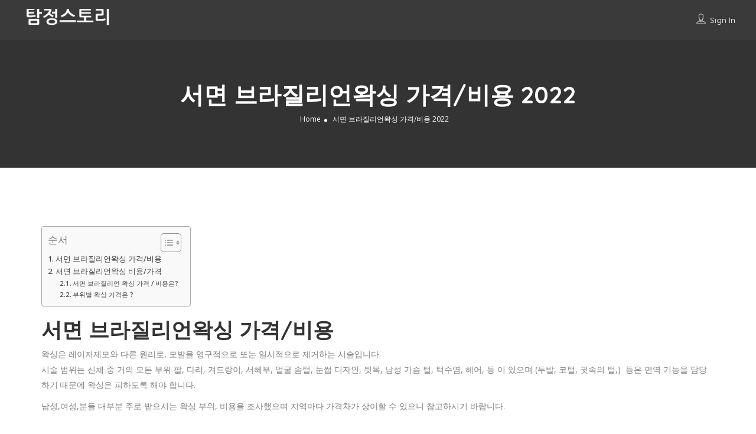

--- FILE ---
content_type: text/html; charset=UTF-8
request_url: https://www.laserlighthairremoval.com/%EC%84%9C%EB%A9%B4-%EB%B8%8C%EB%9D%BC%EC%A7%88%EB%A6%AC%EC%96%B8%EC%99%81%EC%8B%B1-%EA%B0%80%EA%B2%A9-%EB%B9%84%EC%9A%A9-2022/
body_size: 20875
content:
<!DOCTYPE html>
<!--[if IE 7 ]><html
class="ie7"> <![endif]-->
<!--[if IE 8 ]><html
class="ie8"> <![endif]--><html
lang="en-US"><head> <script async src="https://pagead2.googlesyndication.com/pagead/js/adsbygoogle.js?client=ca-pub-7966680936542342"
     crossorigin="anonymous"></script> <meta
name="naver-site-verification" content="47724265f3c6904ef7c8ae1415af6f0d49953b75" /> <script async src="https://www.googletagmanager.com/gtag/js?id=G-7EH28MGDP6"></script> <script>window.dataLayer=window.dataLayer||[];function gtag(){dataLayer.push(arguments);}
gtag('js',new Date());gtag('config','G-7EH28MGDP6');</script> <meta
charset="UTF-8"><meta
name="viewport" content="width=device-width, initial-scale=1"><meta
http-equiv="Content-Type" content="text/html;charset=utf-8"><meta
HTTP-EQUIV="CACHE-CONTROL" CONTENT="NO-CACHE"/><meta
name='robots' content='index, follow, max-image-preview:large, max-snippet:-1, max-video-preview:-1' /><title>서면 브라질리언왁싱 가격/비용 2022 | 레이저 제모, 왁싱, 정보는 미인男</title><meta
name="description" content="서면 브라질리언왁싱 가격/비용 왁싱은 레이저제모와 다른 원리로, 모발을 영구적으로 또는 일시적으로 제거하는 시술입니다.시술 범위는 신체 중 거의 모든 부위 팔, 다리, 겨드랑이, 서혜부, 얼굴 솜털, 눈썹 디자인, 뒷목, 남성 가슴 털, 턱수염, 헤어" /><link
rel="canonical" href="https://www.laserlighthairremoval.com/서면-브라질리언왁싱-가격-비용-2022/" /><meta
property="og:locale" content="en_US" /><meta
property="og:type" content="article" /><meta
property="og:title" content="서면 브라질리언왁싱 가격/비용 2022 | 레이저 제모, 왁싱, 정보는 미인男" /><meta
property="og:description" content="서면 브라질리언왁싱 가격/비용 왁싱은 레이저제모와 다른 원리로, 모발을 영구적으로 또는 일시적으로 제거하는 시술입니다.시술 범위는 신체 중 거의 모든 부위 팔, 다리, 겨드랑이, 서혜부, 얼굴 솜털, 눈썹 디자인, 뒷목, 남성 가슴 털, 턱수염, 헤어" /><meta
property="og:url" content="https://www.laserlighthairremoval.com/서면-브라질리언왁싱-가격-비용-2022/" /><meta
property="og:site_name" content="탐정스토리" /><meta
property="article:modified_time" content="2023-05-23T14:57:50+00:00" /><meta
name="twitter:card" content="summary_large_image" /><meta
name="twitter:label1" content="Est. reading time" /><meta
name="twitter:data1" content="2 minutes" /> <script type="application/ld+json" class="yoast-schema-graph">{"@context":"https://schema.org","@graph":[{"@type":"WebPage","@id":"https://www.laserlighthairremoval.com/%ec%84%9c%eb%a9%b4-%eb%b8%8c%eb%9d%bc%ec%a7%88%eb%a6%ac%ec%96%b8%ec%99%81%ec%8b%b1-%ea%b0%80%ea%b2%a9-%eb%b9%84%ec%9a%a9-2022/","url":"https://www.laserlighthairremoval.com/%ec%84%9c%eb%a9%b4-%eb%b8%8c%eb%9d%bc%ec%a7%88%eb%a6%ac%ec%96%b8%ec%99%81%ec%8b%b1-%ea%b0%80%ea%b2%a9-%eb%b9%84%ec%9a%a9-2022/","name":"서면 브라질리언왁싱 가격/비용 2022 | 레이저 제모, 왁싱, 정보는 미인男","isPartOf":{"@id":"https://www.laserlighthairremoval.com/#website"},"datePublished":"2022-11-24T10:50:31+00:00","dateModified":"2023-05-23T14:57:50+00:00","description":"서면 브라질리언왁싱 가격/비용 왁싱은 레이저제모와 다른 원리로, 모발을 영구적으로 또는 일시적으로 제거하는 시술입니다.시술 범위는 신체 중 거의 모든 부위 팔, 다리, 겨드랑이, 서혜부, 얼굴 솜털, 눈썹 디자인, 뒷목, 남성 가슴 털, 턱수염, 헤어","breadcrumb":{"@id":"https://www.laserlighthairremoval.com/%ec%84%9c%eb%a9%b4-%eb%b8%8c%eb%9d%bc%ec%a7%88%eb%a6%ac%ec%96%b8%ec%99%81%ec%8b%b1-%ea%b0%80%ea%b2%a9-%eb%b9%84%ec%9a%a9-2022/#breadcrumb"},"inLanguage":"en-US","potentialAction":[{"@type":"ReadAction","target":["https://www.laserlighthairremoval.com/%ec%84%9c%eb%a9%b4-%eb%b8%8c%eb%9d%bc%ec%a7%88%eb%a6%ac%ec%96%b8%ec%99%81%ec%8b%b1-%ea%b0%80%ea%b2%a9-%eb%b9%84%ec%9a%a9-2022/"]}]},{"@type":"BreadcrumbList","@id":"https://www.laserlighthairremoval.com/%ec%84%9c%eb%a9%b4-%eb%b8%8c%eb%9d%bc%ec%a7%88%eb%a6%ac%ec%96%b8%ec%99%81%ec%8b%b1-%ea%b0%80%ea%b2%a9-%eb%b9%84%ec%9a%a9-2022/#breadcrumb","itemListElement":[{"@type":"ListItem","position":1,"name":"Home","item":"https://www.laserlighthairremoval.com/"},{"@type":"ListItem","position":2,"name":"서면 브라질리언왁싱 가격/비용 2022"}]},{"@type":"WebSite","@id":"https://www.laserlighthairremoval.com/#website","url":"https://www.laserlighthairremoval.com/","name":"탐정스토리","description":"","potentialAction":[{"@type":"SearchAction","target":{"@type":"EntryPoint","urlTemplate":"https://www.laserlighthairremoval.com/?s={search_term_string}"},"query-input":"required name=search_term_string"}],"inLanguage":"en-US"}]}</script> <link
rel='dns-prefetch' href='//maps.googleapis.com' /><link
rel='dns-prefetch' href='//html5shim.googlecode.com' /><link
rel='dns-prefetch' href='//fonts.googleapis.com' /><link
rel='preconnect' href='https://fonts.gstatic.com' crossorigin /><link
rel="alternate" type="application/rss+xml" title="탐정스토리 &raquo; Feed" href="https://www.laserlighthairremoval.com/feed/" /><link
rel="alternate" type="application/rss+xml" title="탐정스토리 &raquo; Comments Feed" href="https://www.laserlighthairremoval.com/comments/feed/" /> <script type="text/javascript">window._wpemojiSettings={"baseUrl":"https:\/\/s.w.org\/images\/core\/emoji\/14.0.0\/72x72\/","ext":".png","svgUrl":"https:\/\/s.w.org\/images\/core\/emoji\/14.0.0\/svg\/","svgExt":".svg","source":{"concatemoji":"https:\/\/www.laserlighthairremoval.com\/wp-includes\/js\/wp-emoji-release.min.js?ver=6.2.2"}};
/*! This file is auto-generated */
!function(e,a,t){var n,r,o,i=a.createElement("canvas"),p=i.getContext&&i.getContext("2d");function s(e,t){p.clearRect(0,0,i.width,i.height),p.fillText(e,0,0);e=i.toDataURL();return p.clearRect(0,0,i.width,i.height),p.fillText(t,0,0),e===i.toDataURL()}function c(e){var t=a.createElement("script");t.src=e,t.defer=t.type="text/javascript",a.getElementsByTagName("head")[0].appendChild(t)}for(o=Array("flag","emoji"),t.supports={everything:!0,everythingExceptFlag:!0},r=0;r<o.length;r++)t.supports[o[r]]=function(e){if(p&&p.fillText)switch(p.textBaseline="top",p.font="600 32px Arial",e){case"flag":return s("\ud83c\udff3\ufe0f\u200d\u26a7\ufe0f","\ud83c\udff3\ufe0f\u200b\u26a7\ufe0f")?!1:!s("\ud83c\uddfa\ud83c\uddf3","\ud83c\uddfa\u200b\ud83c\uddf3")&&!s("\ud83c\udff4\udb40\udc67\udb40\udc62\udb40\udc65\udb40\udc6e\udb40\udc67\udb40\udc7f","\ud83c\udff4\u200b\udb40\udc67\u200b\udb40\udc62\u200b\udb40\udc65\u200b\udb40\udc6e\u200b\udb40\udc67\u200b\udb40\udc7f");case"emoji":return!s("\ud83e\udef1\ud83c\udffb\u200d\ud83e\udef2\ud83c\udfff","\ud83e\udef1\ud83c\udffb\u200b\ud83e\udef2\ud83c\udfff")}return!1}(o[r]),t.supports.everything=t.supports.everything&&t.supports[o[r]],"flag"!==o[r]&&(t.supports.everythingExceptFlag=t.supports.everythingExceptFlag&&t.supports[o[r]]);t.supports.everythingExceptFlag=t.supports.everythingExceptFlag&&!t.supports.flag,t.DOMReady=!1,t.readyCallback=function(){t.DOMReady=!0},t.supports.everything||(n=function(){t.readyCallback()},a.addEventListener?(a.addEventListener("DOMContentLoaded",n,!1),e.addEventListener("load",n,!1)):(e.attachEvent("onload",n),a.attachEvent("onreadystatechange",function(){"complete"===a.readyState&&t.readyCallback()})),(e=t.source||{}).concatemoji?c(e.concatemoji):e.wpemoji&&e.twemoji&&(c(e.twemoji),c(e.wpemoji)))}(window,document,window._wpemojiSettings);</script> <style type="text/css">img.wp-smiley,img.emoji{display:inline !important;border:none !important;box-shadow:none !important;height:1em !important;width:1em !important;margin:0
0.07em !important;vertical-align:-0.1em !important;background:none !important;padding:0
!important}</style><link
rel='stylesheet' id='wp-block-library-css' href='https://www.laserlighthairremoval.com/wp-includes/css/dist/block-library/style.min.css?ver=6.2.2' type='text/css' media='all' /><link
rel='stylesheet' id='classic-theme-styles-css' href='https://www.laserlighthairremoval.com/wp-includes/css/classic-themes.min.css?ver=6.2.2' type='text/css' media='all' /><style id='global-styles-inline-css' type='text/css'>body{--wp--preset--color--black:#000;--wp--preset--color--cyan-bluish-gray:#abb8c3;--wp--preset--color--white:#fff;--wp--preset--color--pale-pink:#f78da7;--wp--preset--color--vivid-red:#cf2e2e;--wp--preset--color--luminous-vivid-orange:#ff6900;--wp--preset--color--luminous-vivid-amber:#fcb900;--wp--preset--color--light-green-cyan:#7bdcb5;--wp--preset--color--vivid-green-cyan:#00d084;--wp--preset--color--pale-cyan-blue:#8ed1fc;--wp--preset--color--vivid-cyan-blue:#0693e3;--wp--preset--color--vivid-purple:#9b51e0;--wp--preset--gradient--vivid-cyan-blue-to-vivid-purple:linear-gradient(135deg,rgba(6,147,227,1) 0%,rgb(155,81,224) 100%);--wp--preset--gradient--light-green-cyan-to-vivid-green-cyan:linear-gradient(135deg,rgb(122,220,180) 0%,rgb(0,208,130) 100%);--wp--preset--gradient--luminous-vivid-amber-to-luminous-vivid-orange:linear-gradient(135deg,rgba(252,185,0,1) 0%,rgba(255,105,0,1) 100%);--wp--preset--gradient--luminous-vivid-orange-to-vivid-red:linear-gradient(135deg,rgba(255,105,0,1) 0%,rgb(207,46,46) 100%);--wp--preset--gradient--very-light-gray-to-cyan-bluish-gray:linear-gradient(135deg,rgb(238,238,238) 0%,rgb(169,184,195) 100%);--wp--preset--gradient--cool-to-warm-spectrum:linear-gradient(135deg,rgb(74,234,220) 0%,rgb(151,120,209) 20%,rgb(207,42,186) 40%,rgb(238,44,130) 60%,rgb(251,105,98) 80%,rgb(254,248,76) 100%);--wp--preset--gradient--blush-light-purple:linear-gradient(135deg,rgb(255,206,236) 0%,rgb(152,150,240) 100%);--wp--preset--gradient--blush-bordeaux:linear-gradient(135deg,rgb(254,205,165) 0%,rgb(254,45,45) 50%,rgb(107,0,62) 100%);--wp--preset--gradient--luminous-dusk:linear-gradient(135deg,rgb(255,203,112) 0%,rgb(199,81,192) 50%,rgb(65,88,208) 100%);--wp--preset--gradient--pale-ocean:linear-gradient(135deg,rgb(255,245,203) 0%,rgb(182,227,212) 50%,rgb(51,167,181) 100%);--wp--preset--gradient--electric-grass:linear-gradient(135deg,rgb(202,248,128) 0%,rgb(113,206,126) 100%);--wp--preset--gradient--midnight:linear-gradient(135deg,rgb(2,3,129) 0%,rgb(40,116,252) 100%);--wp--preset--duotone--dark-grayscale:url('#wp-duotone-dark-grayscale');--wp--preset--duotone--grayscale:url('#wp-duotone-grayscale');--wp--preset--duotone--purple-yellow:url('#wp-duotone-purple-yellow');--wp--preset--duotone--blue-red:url('#wp-duotone-blue-red');--wp--preset--duotone--midnight:url('#wp-duotone-midnight');--wp--preset--duotone--magenta-yellow:url('#wp-duotone-magenta-yellow');--wp--preset--duotone--purple-green:url('#wp-duotone-purple-green');--wp--preset--duotone--blue-orange:url('#wp-duotone-blue-orange');--wp--preset--font-size--small:13px;--wp--preset--font-size--medium:20px;--wp--preset--font-size--large:36px;--wp--preset--font-size--x-large:42px;--wp--preset--spacing--20:0.44rem;--wp--preset--spacing--30:0.67rem;--wp--preset--spacing--40:1rem;--wp--preset--spacing--50:1.5rem;--wp--preset--spacing--60:2.25rem;--wp--preset--spacing--70:3.38rem;--wp--preset--spacing--80:5.06rem;--wp--preset--shadow--natural:6px 6px 9px rgba(0, 0, 0, 0.2);--wp--preset--shadow--deep:12px 12px 50px rgba(0, 0, 0, 0.4);--wp--preset--shadow--sharp:6px 6px 0px rgba(0, 0, 0, 0.2);--wp--preset--shadow--outlined:6px 6px 0px -3px rgba(255, 255, 255, 1), 6px 6px rgba(0, 0, 0, 1);--wp--preset--shadow--crisp:6px 6px 0px rgba(0,0,0,1)}:where(.is-layout-flex){gap:0.5em}body .is-layout-flow>.alignleft{float:left;margin-inline-start:0;margin-inline-end:2em}body .is-layout-flow>.alignright{float:right;margin-inline-start:2em;margin-inline-end:0}body .is-layout-flow>.aligncenter{margin-left:auto !important;margin-right:auto !important}body .is-layout-constrained>.alignleft{float:left;margin-inline-start:0;margin-inline-end:2em}body .is-layout-constrained>.alignright{float:right;margin-inline-start:2em;margin-inline-end:0}body .is-layout-constrained>.aligncenter{margin-left:auto !important;margin-right:auto !important}body .is-layout-constrained>:where(:not(.alignleft):not(.alignright):not(.alignfull)){max-width:var(--wp--style--global--content-size);margin-left:auto !important;margin-right:auto !important}body .is-layout-constrained>.alignwide{max-width:var(--wp--style--global--wide-size)}body .is-layout-flex{display:flex}body .is-layout-flex{flex-wrap:wrap;align-items:center}body .is-layout-flex>*{margin:0}:where(.wp-block-columns.is-layout-flex){gap:2em}.has-black-color{color:var(--wp--preset--color--black) !important}.has-cyan-bluish-gray-color{color:var(--wp--preset--color--cyan-bluish-gray) !important}.has-white-color{color:var(--wp--preset--color--white) !important}.has-pale-pink-color{color:var(--wp--preset--color--pale-pink) !important}.has-vivid-red-color{color:var(--wp--preset--color--vivid-red) !important}.has-luminous-vivid-orange-color{color:var(--wp--preset--color--luminous-vivid-orange) !important}.has-luminous-vivid-amber-color{color:var(--wp--preset--color--luminous-vivid-amber) !important}.has-light-green-cyan-color{color:var(--wp--preset--color--light-green-cyan) !important}.has-vivid-green-cyan-color{color:var(--wp--preset--color--vivid-green-cyan) !important}.has-pale-cyan-blue-color{color:var(--wp--preset--color--pale-cyan-blue) !important}.has-vivid-cyan-blue-color{color:var(--wp--preset--color--vivid-cyan-blue) !important}.has-vivid-purple-color{color:var(--wp--preset--color--vivid-purple) !important}.has-black-background-color{background-color:var(--wp--preset--color--black) !important}.has-cyan-bluish-gray-background-color{background-color:var(--wp--preset--color--cyan-bluish-gray) !important}.has-white-background-color{background-color:var(--wp--preset--color--white) !important}.has-pale-pink-background-color{background-color:var(--wp--preset--color--pale-pink) !important}.has-vivid-red-background-color{background-color:var(--wp--preset--color--vivid-red) !important}.has-luminous-vivid-orange-background-color{background-color:var(--wp--preset--color--luminous-vivid-orange) !important}.has-luminous-vivid-amber-background-color{background-color:var(--wp--preset--color--luminous-vivid-amber) !important}.has-light-green-cyan-background-color{background-color:var(--wp--preset--color--light-green-cyan) !important}.has-vivid-green-cyan-background-color{background-color:var(--wp--preset--color--vivid-green-cyan) !important}.has-pale-cyan-blue-background-color{background-color:var(--wp--preset--color--pale-cyan-blue) !important}.has-vivid-cyan-blue-background-color{background-color:var(--wp--preset--color--vivid-cyan-blue) !important}.has-vivid-purple-background-color{background-color:var(--wp--preset--color--vivid-purple) !important}.has-black-border-color{border-color:var(--wp--preset--color--black) !important}.has-cyan-bluish-gray-border-color{border-color:var(--wp--preset--color--cyan-bluish-gray) !important}.has-white-border-color{border-color:var(--wp--preset--color--white) !important}.has-pale-pink-border-color{border-color:var(--wp--preset--color--pale-pink) !important}.has-vivid-red-border-color{border-color:var(--wp--preset--color--vivid-red) !important}.has-luminous-vivid-orange-border-color{border-color:var(--wp--preset--color--luminous-vivid-orange) !important}.has-luminous-vivid-amber-border-color{border-color:var(--wp--preset--color--luminous-vivid-amber) !important}.has-light-green-cyan-border-color{border-color:var(--wp--preset--color--light-green-cyan) !important}.has-vivid-green-cyan-border-color{border-color:var(--wp--preset--color--vivid-green-cyan) !important}.has-pale-cyan-blue-border-color{border-color:var(--wp--preset--color--pale-cyan-blue) !important}.has-vivid-cyan-blue-border-color{border-color:var(--wp--preset--color--vivid-cyan-blue) !important}.has-vivid-purple-border-color{border-color:var(--wp--preset--color--vivid-purple) !important}.has-vivid-cyan-blue-to-vivid-purple-gradient-background{background:var(--wp--preset--gradient--vivid-cyan-blue-to-vivid-purple) !important}.has-light-green-cyan-to-vivid-green-cyan-gradient-background{background:var(--wp--preset--gradient--light-green-cyan-to-vivid-green-cyan) !important}.has-luminous-vivid-amber-to-luminous-vivid-orange-gradient-background{background:var(--wp--preset--gradient--luminous-vivid-amber-to-luminous-vivid-orange) !important}.has-luminous-vivid-orange-to-vivid-red-gradient-background{background:var(--wp--preset--gradient--luminous-vivid-orange-to-vivid-red) !important}.has-very-light-gray-to-cyan-bluish-gray-gradient-background{background:var(--wp--preset--gradient--very-light-gray-to-cyan-bluish-gray) !important}.has-cool-to-warm-spectrum-gradient-background{background:var(--wp--preset--gradient--cool-to-warm-spectrum) !important}.has-blush-light-purple-gradient-background{background:var(--wp--preset--gradient--blush-light-purple) !important}.has-blush-bordeaux-gradient-background{background:var(--wp--preset--gradient--blush-bordeaux) !important}.has-luminous-dusk-gradient-background{background:var(--wp--preset--gradient--luminous-dusk) !important}.has-pale-ocean-gradient-background{background:var(--wp--preset--gradient--pale-ocean) !important}.has-electric-grass-gradient-background{background:var(--wp--preset--gradient--electric-grass) !important}.has-midnight-gradient-background{background:var(--wp--preset--gradient--midnight) !important}.has-small-font-size{font-size:var(--wp--preset--font-size--small) !important}.has-medium-font-size{font-size:var(--wp--preset--font-size--medium) !important}.has-large-font-size{font-size:var(--wp--preset--font-size--large) !important}.has-x-large-font-size{font-size:var(--wp--preset--font-size--x-large) !important}.wp-block-navigation a:where(:not(.wp-element-button)){color:inherit}:where(.wp-block-columns.is-layout-flex){gap:2em}.wp-block-pullquote{font-size:1.5em;line-height:1.6}</style><link
rel='stylesheet' id='ez-toc-css' href='https://www.laserlighthairremoval.com/wp-content/plugins/easy-table-of-contents/assets/css/screen.min.css?ver=2.0.75' type='text/css' media='all' /><style id='ez-toc-inline-css' type='text/css'>div#ez-toc-container .ez-toc-title{font-size:120%}div#ez-toc-container .ez-toc-title{font-weight:500}div#ez-toc-container ul li , div#ez-toc-container ul li
a{font-size:95%}div#ez-toc-container ul li , div#ez-toc-container ul li
a{font-weight:500}div#ez-toc-container nav ul ul
li{font-size:90%}.ez-toc-container-direction{direction:ltr}.ez-toc-counter
ul{counter-reset:item }.ez-toc-counter nav ul li a::before{content:counters(item, '.', decimal) '. ';display:inline-block;counter-increment:item;flex-grow:0;flex-shrink:0;margin-right: .2em;float:left}.ez-toc-widget-direction{direction:ltr}.ez-toc-widget-container
ul{counter-reset:item }.ez-toc-widget-container nav ul li a::before{content:counters(item, '.', decimal) '. ';display:inline-block;counter-increment:item;flex-grow:0;flex-shrink:0;margin-right: .2em;float:left}</style><link
rel='stylesheet' id='bootstrap-css' href='https://www.laserlighthairremoval.com/wp-content/themes/listingpro/assets/lib/bootstrap/css/bootstrap.min.css?ver=6.2.2' type='text/css' media='all' /><link
rel='stylesheet' id='Magnific-Popup-css' href='https://www.laserlighthairremoval.com/wp-content/cache/wp-super-minify/css/df350842657b208aec84c571f06048bc.css?ver=6.2.2' type='text/css' media='all' /><link
rel='stylesheet' id='popup-component-css' href='https://www.laserlighthairremoval.com/wp-content/cache/wp-super-minify/css/a79db849db32390ae6fd15b5baabc165.css?ver=6.2.2' type='text/css' media='all' /><link
rel='stylesheet' id='Font-awesome-css' href='https://www.laserlighthairremoval.com/wp-content/themes/listingpro/assets/lib/font-awesome/css/font-awesome.min.css?ver=6.2.2' type='text/css' media='all' /><link
rel='stylesheet' id='Mmenu-css' href='https://www.laserlighthairremoval.com/wp-content/cache/wp-super-minify/css/c29f7e260979176ee44b8baf6ff0e8d8.css?ver=6.2.2' type='text/css' media='all' /><link
rel='stylesheet' id='MapBox-css' href='https://www.laserlighthairremoval.com/wp-content/cache/wp-super-minify/css/5869e1d913c215a8dc656f520877cb7d.css?ver=6.2.2' type='text/css' media='all' /><link
rel='stylesheet' id='Chosen-css' href='https://www.laserlighthairremoval.com/wp-content/cache/wp-super-minify/css/236838c535100fb9a6e5fdb78e4242ac.css?ver=6.2.2' type='text/css' media='all' /><link
rel='stylesheet' id='bootstrap-datetimepicker-css-css' href='https://www.laserlighthairremoval.com/wp-content/themes/listingpro/assets/css/bootstrap-datetimepicker.min.css?ver=6.2.2' type='text/css' media='all' /><link
rel='stylesheet' id='jquery-ui-css' href='https://www.laserlighthairremoval.com/wp-content/cache/wp-super-minify/css/3f45bce9260a3b841a68bb7549f4d3af.css?ver=6.2.2' type='text/css' media='all' /><link
rel='stylesheet' id='icon8-css' href='https://www.laserlighthairremoval.com/wp-content/themes/listingpro/assets/lib/icon8/styles.min.css?ver=6.2.2' type='text/css' media='all' /><link
rel='stylesheet' id='Color-css' href='https://www.laserlighthairremoval.com/wp-content/cache/wp-super-minify/css/450b264964559d78fecbb1736e3bb4c1.css?ver=6.2.2' type='text/css' media='all' /><link
rel='stylesheet' id='custom-font-css' href='https://www.laserlighthairremoval.com/wp-content/cache/wp-super-minify/css/1a79f640082773a73db26b61ee7442fc.css?ver=6.2.2' type='text/css' media='all' /><link
rel='stylesheet' id='Main-css' href='https://www.laserlighthairremoval.com/wp-content/cache/wp-super-minify/css/9ef78e569b8ce0bf449589c27df193c0.css?ver=6.2.2' type='text/css' media='all' /><link
rel='stylesheet' id='Responsive-css' href='https://www.laserlighthairremoval.com/wp-content/cache/wp-super-minify/css/2e867704ffa14c549ad8a6e0e46d73ba.css?ver=6.2.2' type='text/css' media='all' /><link
rel='stylesheet' id='select2-css' href='https://www.laserlighthairremoval.com/wp-content/cache/wp-super-minify/css/8d5d18711ff7920a4ee01bdd56878478.css?ver=6.2.2' type='text/css' media='all' /><link
rel='stylesheet' id='dynamiclocation-css' href='https://www.laserlighthairremoval.com/wp-content/cache/wp-super-minify/css/05eb11e34641c048e348cfc75d6e338b.css?ver=6.2.2' type='text/css' media='all' /><link
rel='stylesheet' id='lp-body-overlay-css' href='https://www.laserlighthairremoval.com/wp-content/cache/wp-super-minify/css/78d4210d2142d805bbe289cf5cd0298c.css?ver=6.2.2' type='text/css' media='all' /><link
rel='stylesheet' id='bootstrapslider-css' href='https://www.laserlighthairremoval.com/wp-content/cache/wp-super-minify/css/75a52891fac9e3702e5efb6c5de80723.css?ver=6.2.2' type='text/css' media='all' /><link
rel='stylesheet' id='mourisjs-css' href='https://www.laserlighthairremoval.com/wp-content/cache/wp-super-minify/css/c675b941672690e6e749cb25e9945a8f.css?ver=6.2.2' type='text/css' media='all' /><link
rel='stylesheet' id='listingpro-css' href='https://www.laserlighthairremoval.com/wp-content/cache/wp-super-minify/css/c3ec2a1cb83aafbb7ffb0790d7985017.css?ver=6.2.2' type='text/css' media='all' /><link
rel='stylesheet' id='font-rock-salt-css' href='https://fonts.googleapis.com/css?family=Rock+Salt&#038;ver=6.2.2' type='text/css' media='all' /><link
rel='stylesheet' id='font-quicksand-css' href='https://fonts.googleapis.com/css?family=Quicksand&#038;ver=6.2.2' type='text/css' media='all' /><link
rel='stylesheet' id='version2-countdown-css' href='https://www.laserlighthairremoval.com/wp-content/cache/wp-super-minify/css/e27676ff0f21dc7236b16d8fb3a88520.css?ver=6.2.2' type='text/css' media='all' /><link
rel='stylesheet' id='version2-styles-css' href='https://www.laserlighthairremoval.com/wp-content/cache/wp-super-minify/css/1e692b09f444b13b030d81e1ba0017cc.css?ver=6.2.2' type='text/css' media='all' /><link
rel='stylesheet' id='version2-colors-css' href='https://www.laserlighthairremoval.com/wp-content/cache/wp-super-minify/css/4a1e95d0ed212a6b1149ed8a2475ad8c.css?ver=6.2.2' type='text/css' media='all' /><link
rel='stylesheet' id='js_composer_front-css' href='https://www.laserlighthairremoval.com/wp-content/plugins/js_composer/assets/css/js_composer.min.css?ver=6.9.0' type='text/css' media='all' /><link
rel='stylesheet' id='LP_dynamic_php_css-css' href='https://www.laserlighthairremoval.com/wp-content/cache/wp-super-minify/css/a7e9e399dbd91072927f1cf696081f84.css?ver=6.2.2' type='text/css' media='all' /><link
rel="preload" as="style" href="https://fonts.googleapis.com/css?family=Quicksand:300,400,500,600,700%7COpen%20Sans:300,400,500,600,700,800,300italic,400italic,500italic,600italic,700italic,800italic&#038;subset=latin&#038;display=swap&#038;ver=1758080433" /><link
rel="stylesheet" href="https://fonts.googleapis.com/css?family=Quicksand:300,400,500,600,700%7COpen%20Sans:300,400,500,600,700,800,300italic,400italic,500italic,600italic,700italic,800italic&#038;subset=latin&#038;display=swap&#038;ver=1758080433" media="print" onload="this.media='all'"><noscript><link
rel="stylesheet" href="https://fonts.googleapis.com/css?family=Quicksand:300,400,500,600,700%7COpen%20Sans:300,400,500,600,700,800,300italic,400italic,500italic,600italic,700italic,800italic&#038;subset=latin&#038;display=swap&#038;ver=1758080433" /></noscript><script type='text/javascript' src='https://www.laserlighthairremoval.com/wp-includes/js/jquery/jquery.min.js?ver=3.6.4' id='jquery-core-js'></script> <script type='text/javascript' src='https://www.laserlighthairremoval.com/wp-includes/js/jquery/jquery-migrate.min.js?ver=3.4.0' id='jquery-migrate-js'></script> <script type='text/javascript' id='ajax-login-script-js-extra'>var ajax_login_object={"ajaxurl":"https:\/\/www.laserlighthairremoval.com\/wp-admin\/admin-ajax.php","redirecturl":"https:\/\/www.laserlighthairremoval.com\/%EC%84%9C%EB%A9%B4-%EB%B8%8C%EB%9D%BC%EC%A7%88%EB%A6%AC%EC%96%B8%EC%99%81%EC%8B%B1-%EA%B0%80%EA%B2%A9-%EB%B9%84%EC%9A%A9-2022\/","loadingmessage":"<span class=\"alert alert-info\">Please wait...<i class=\"fa fa-spinner fa-spin\"><\/i><\/span>"};</script> <script type='text/javascript' src='https://www.laserlighthairremoval.com/wp-content/cache/wp-super-minify/js/38797e4cb6c5fc303f93914f533c9c7f.js?ver=6.2.2' id='ajax-login-script-js'></script> <script type='text/javascript' id='search-ajax-script-js-extra'>var ajax_search_term_object={"ajaxurl":"https:\/\/www.laserlighthairremoval.com\/wp-admin\/admin-ajax.php","noresult":"Most recent ","listing":" Listings","resultfor":"Results For"};</script> <script type='text/javascript' src='https://www.laserlighthairremoval.com/wp-content/cache/wp-super-minify/js/003ed54b43cf01e9fb09f08ca8ebafb0.js?ver=6.2.2' id='search-ajax-script-js'></script> <script type='text/javascript' id='ajax-single-ajax-js-extra'>var single_ajax_object={"ajaxurl":"https:\/\/www.laserlighthairremoval.com\/wp-admin\/admin-ajax.php"};</script> <script type='text/javascript' src='https://www.laserlighthairremoval.com/wp-content/cache/wp-super-minify/js/e8a13b94b6c6c132a61897548632ab00.js?ver=6.2.2' id='ajax-single-ajax-js'></script> <script type='text/javascript' id='ajax-approvereview-script-js-extra'>var ajax_approvereview_object={"ajaxurl":"https:\/\/www.laserlighthairremoval.com\/wp-admin\/admin-ajax.php"};</script> <script type='text/javascript' src='https://www.laserlighthairremoval.com/wp-content/cache/wp-super-minify/js/f3ec6f04ee812091e94a7719e54f6803.js?ver=6.2.2' id='ajax-approvereview-script-js'></script> <script type='text/javascript' id='listingpro_home_map-js-extra'>var listingpro_home_map_object={"ajaxurl":"https:\/\/www.laserlighthairremoval.com\/wp-admin\/admin-ajax.php"};</script> <script type='text/javascript' src='https://www.laserlighthairremoval.com/wp-content/cache/wp-super-minify/js/c197ffef74825f71e1625317054b521e.js?ver=6.2.2' id='listingpro_home_map-js'></script> <script type='text/javascript' id='ajax-needlogin-ajax-js-extra'>var needlogin_object={"ajaxurl":"https:\/\/www.laserlighthairremoval.com\/wp-admin\/admin-ajax.php"};</script> <script type='text/javascript' src='https://www.laserlighthairremoval.com/wp-content/cache/wp-super-minify/js/61e5c22b49ea9f4d33cdda11967b5652.js?ver=6.2.2' id='ajax-needlogin-ajax-js'></script> <script type='text/javascript' src='https://www.laserlighthairremoval.com/wp-content/cache/wp-super-minify/js/cfb94cb2324de08566aac24764cb7a16.js?ver=6.2.2' id='stripejs-js'></script> <script type='text/javascript' src='https://www.laserlighthairremoval.com/wp-content/cache/wp-super-minify/js/506cd867fd94471be159eb1af629cd3a.js?ver=6.2.2' id='main-js'></script> <script type='text/javascript' id='review-submit-ajax-js-extra'>var ajax_review_object={"ajaxurl":"https:\/\/www.laserlighthairremoval.com\/wp-admin\/admin-ajax.php"};</script> <script type='text/javascript' src='https://www.laserlighthairremoval.com/wp-content/cache/wp-super-minify/js/e425812a997bec8072cb4be446386200.js?ver=6.2.2' id='review-submit-ajax-js'></script> <script type='text/javascript' src='https://maps.googleapis.com/maps/api/js?key=AIzaSyDGMSyKWMl6r312pmhV9O3oBatU_fa3oX4&#038;libraries=places&#038;ver=6.2.2' id='mapsjs-js'></script> <script type='text/javascript' src='https://www.laserlighthairremoval.com/wp-content/cache/wp-super-minify/js/5506c5d6787984c0536a1fb19382b2c3.js?ver=6.2.2' id='raphelmin-js'></script> <script type='text/javascript' src='https://www.laserlighthairremoval.com/wp-content/cache/wp-super-minify/js/530822277637893b9a39e6d86dcf12d7.js?ver=6.2.2' id='morisjs-js'></script> <script type='text/javascript' id='ajax-term-script-js-extra'>var ajax_term_object={"ajaxurl":"https:\/\/www.laserlighthairremoval.com\/wp-admin\/admin-ajax.php"};</script> <script type='text/javascript' src='https://www.laserlighthairremoval.com/wp-content/cache/wp-super-minify/js/11c9d5b222ea3db92e2983eb14611e9f.js?ver=6.2.2' id='ajax-term-script-js'></script> <link
rel="https://api.w.org/" href="https://www.laserlighthairremoval.com/wp-json/" /><link
rel="alternate" type="application/json" href="https://www.laserlighthairremoval.com/wp-json/wp/v2/pages/1960" /><link
rel="EditURI" type="application/rsd+xml" title="RSD" href="https://www.laserlighthairremoval.com/xmlrpc.php?rsd" /><link
rel="wlwmanifest" type="application/wlwmanifest+xml" href="https://www.laserlighthairremoval.com/wp-includes/wlwmanifest.xml" /><meta
name="generator" content="WordPress 6.2.2" /><link
rel='shortlink' href='https://www.laserlighthairremoval.com/?p=1960' /><link
rel="alternate" type="application/json+oembed" href="https://www.laserlighthairremoval.com/wp-json/oembed/1.0/embed?url=https%3A%2F%2Fwww.laserlighthairremoval.com%2F%25ec%2584%259c%25eb%25a9%25b4-%25eb%25b8%258c%25eb%259d%25bc%25ec%25a7%2588%25eb%25a6%25ac%25ec%2596%25b8%25ec%2599%2581%25ec%258b%25b1-%25ea%25b0%2580%25ea%25b2%25a9-%25eb%25b9%2584%25ec%259a%25a9-2022%2F" /><link
rel="alternate" type="text/xml+oembed" href="https://www.laserlighthairremoval.com/wp-json/oembed/1.0/embed?url=https%3A%2F%2Fwww.laserlighthairremoval.com%2F%25ec%2584%259c%25eb%25a9%25b4-%25eb%25b8%258c%25eb%259d%25bc%25ec%25a7%2588%25eb%25a6%25ac%25ec%2596%25b8%25ec%2599%2581%25ec%258b%25b1-%25ea%25b0%2580%25ea%25b2%25a9-%25eb%25b9%2584%25ec%259a%25a9-2022%2F&#038;format=xml" /><meta
name="generator" content="Redux 4.5.7" /><script type="application/ld+json">{"@context":"http://schema.org","@type":"ItemList","itemListElement":[{"@type":"ListItem","name":"고민은 고탐정 사무소","image":"http://www.laserlighthairremoval.com/wp-content/uploads/2025/09/고민은-고탐정-사무소-1.jpg","url":"https://www.laserlighthairremoval.com/%ea%b3%a0%eb%af%bc%ec%9d%80-%ea%b3%a0%ed%83%90%ec%a0%95-%ec%82%ac%eb%ac%b4%ec%86%8c/","position":"1"},{"@type":"ListItem","name":"PIA 공인탐정사 등록업체","image":"http://www.laserlighthairremoval.com/wp-content/uploads/2025/09/PIA-공인탐정사-등록업체.jpg","url":"https://www.laserlighthairremoval.com/pia-%ea%b3%b5%ec%9d%b8%ed%83%90%ec%a0%95%ec%82%ac-%eb%93%b1%eb%a1%9d%ec%97%85%ec%b2%b4/","position":"2"},{"@type":"ListItem","name":"법부법인 율강 MOU체결","image":"http://www.laserlighthairremoval.com/wp-content/uploads/2025/09/법부법인-율강-MOU체결-.jpg","url":"https://www.laserlighthairremoval.com/%eb%b2%95%eb%b6%80%eb%b2%95%ec%9d%b8-%ec%9c%a8%ea%b0%95-mou%ec%b2%b4%ea%b2%b0/","position":"3"},{"@type":"ListItem","name":"증거수집전문","image":"http://www.laserlighthairremoval.com/wp-content/uploads/2025/09/증거수집전문-.jpg","url":"https://www.laserlighthairremoval.com/%ec%a6%9d%ea%b1%b0%ec%88%98%ec%a7%91%ec%a0%84%eb%ac%b8/","position":"4"},{"@type":"ListItem","name":"흥신소의뢰 최저비용","image":"http://www.laserlighthairremoval.com/wp-content/uploads/2025/09/흥신소의뢰-최저비용-.jpg","url":"https://www.laserlighthairremoval.com/%ed%9d%a5%ec%8b%a0%ec%86%8c%ec%9d%98%eb%a2%b0-%ec%b5%9c%ec%a0%80%eb%b9%84%ec%9a%a9/","position":"5"},{"@type":"ListItem","name":"배우자외도 뒷조사 잘하는 흥신소","image":"http://www.laserlighthairremoval.com/wp-content/uploads/2025/09/배우자외도-뒷조사-잘하는-흥신소-.jpg","url":"https://www.laserlighthairremoval.com/%eb%b0%b0%ec%9a%b0%ec%9e%90%ec%99%b8%eb%8f%84-%eb%92%b7%ec%a1%b0%ec%82%ac-%ec%9e%98%ed%95%98%eb%8a%94-%ed%9d%a5%ec%8b%a0%ec%86%8c/","position":"6"},{"@type":"ListItem","name":"불륜조사","image":"http://www.laserlighthairremoval.com/wp-content/uploads/2025/09/불륜조사-2.jpg","url":"https://www.laserlighthairremoval.com/%eb%b6%88%eb%a5%9c%ec%a1%b0%ec%82%ac/","position":"7"},{"@type":"ListItem","name":"탐정조사 포렌식조사","image":"http://www.laserlighthairremoval.com/wp-content/uploads/2025/09/탐정조사-포렌식조사-.jpg","url":"https://www.laserlighthairremoval.com/%ed%83%90%ec%a0%95%ec%a1%b0%ec%82%ac-%ed%8f%ac%eb%a0%8c%ec%8b%9d%ec%a1%b0%ec%82%ac/","position":"8"}]}</script><meta
name="generator" content="Powered by WPBakery Page Builder - drag and drop page builder for WordPress."/><link
rel="icon" href="https://www.laserlighthairremoval.com/wp-content/uploads/2025/05/cropped-로고-4-32x32.png" sizes="32x32" /><link
rel="icon" href="https://www.laserlighthairremoval.com/wp-content/uploads/2025/05/cropped-로고-4-192x192.png" sizes="192x192" /><link
rel="apple-touch-icon" href="https://www.laserlighthairremoval.com/wp-content/uploads/2025/05/cropped-로고-4-180x180.png" /><meta
name="msapplication-TileImage" content="https://www.laserlighthairremoval.com/wp-content/uploads/2025/05/cropped-로고-4-270x270.png" /> <script type="text/javascript">jQuery(document).ready(function(){});</script><style id="listingpro_options-dynamic-css" title="dynamic-css" class="redux-options-output">.menu-item
a{font-family:Quicksand;font-weight:normal;font-style:normal}</style><noscript><style>.wpb_animate_when_almost_visible{opacity:1}</style></noscript> <script type="text/javascript">jQuery(document).ready(function(){jQuery('select.form-control').removeClass('form-control').addClass('custom-form-control');})</script> <style type="text/css">.custom-form-control{width:100%;padding:10px;line-height:24px;-webkit-appearance:textfield}</style></head><body
class="page-template page-template-template-page-full-width page-template-template-page-full-width-php page page-id-1960 listing-skeleton-view-list_view wpb-js-composer js-comp-ver-6.9.0 vc_responsive" data-submitlink="https://www.laserlighthairremoval.com/submit-listing/" data-sliderstyle="style2" data-defaultmaplat="0" data-defaultmaplot="-0" data-lpsearchmode="titlematch" data-maplistingby="geolocaion" >
<svg
xmlns="http://www.w3.org/2000/svg" viewBox="0 0 0 0" width="0" height="0" focusable="false" role="none" style="visibility: hidden; position: absolute; left: -9999px; overflow: hidden;" ><defs><filter
id="wp-duotone-dark-grayscale"><feColorMatrix
color-interpolation-filters="sRGB" type="matrix" values=" .299 .587 .114 0 0 .299 .587 .114 0 0 .299 .587 .114 0 0 .299 .587 .114 0 0 " /><feComponentTransfer
color-interpolation-filters="sRGB" ><feFuncR
type="table" tableValues="0 0.49803921568627" /><feFuncG
type="table" tableValues="0 0.49803921568627" /><feFuncB
type="table" tableValues="0 0.49803921568627" /><feFuncA
type="table" tableValues="1 1" /></feComponentTransfer><feComposite
in2="SourceGraphic" operator="in" /></filter></defs></svg><svg
xmlns="http://www.w3.org/2000/svg" viewBox="0 0 0 0" width="0" height="0" focusable="false" role="none" style="visibility: hidden; position: absolute; left: -9999px; overflow: hidden;" ><defs><filter
id="wp-duotone-grayscale"><feColorMatrix
color-interpolation-filters="sRGB" type="matrix" values=" .299 .587 .114 0 0 .299 .587 .114 0 0 .299 .587 .114 0 0 .299 .587 .114 0 0 " /><feComponentTransfer
color-interpolation-filters="sRGB" ><feFuncR
type="table" tableValues="0 1" /><feFuncG
type="table" tableValues="0 1" /><feFuncB
type="table" tableValues="0 1" /><feFuncA
type="table" tableValues="1 1" /></feComponentTransfer><feComposite
in2="SourceGraphic" operator="in" /></filter></defs></svg><svg
xmlns="http://www.w3.org/2000/svg" viewBox="0 0 0 0" width="0" height="0" focusable="false" role="none" style="visibility: hidden; position: absolute; left: -9999px; overflow: hidden;" ><defs><filter
id="wp-duotone-purple-yellow"><feColorMatrix
color-interpolation-filters="sRGB" type="matrix" values=" .299 .587 .114 0 0 .299 .587 .114 0 0 .299 .587 .114 0 0 .299 .587 .114 0 0 " /><feComponentTransfer
color-interpolation-filters="sRGB" ><feFuncR
type="table" tableValues="0.54901960784314 0.98823529411765" /><feFuncG
type="table" tableValues="0 1" /><feFuncB
type="table" tableValues="0.71764705882353 0.25490196078431" /><feFuncA
type="table" tableValues="1 1" /></feComponentTransfer><feComposite
in2="SourceGraphic" operator="in" /></filter></defs></svg><svg
xmlns="http://www.w3.org/2000/svg" viewBox="0 0 0 0" width="0" height="0" focusable="false" role="none" style="visibility: hidden; position: absolute; left: -9999px; overflow: hidden;" ><defs><filter
id="wp-duotone-blue-red"><feColorMatrix
color-interpolation-filters="sRGB" type="matrix" values=" .299 .587 .114 0 0 .299 .587 .114 0 0 .299 .587 .114 0 0 .299 .587 .114 0 0 " /><feComponentTransfer
color-interpolation-filters="sRGB" ><feFuncR
type="table" tableValues="0 1" /><feFuncG
type="table" tableValues="0 0.27843137254902" /><feFuncB
type="table" tableValues="0.5921568627451 0.27843137254902" /><feFuncA
type="table" tableValues="1 1" /></feComponentTransfer><feComposite
in2="SourceGraphic" operator="in" /></filter></defs></svg><svg
xmlns="http://www.w3.org/2000/svg" viewBox="0 0 0 0" width="0" height="0" focusable="false" role="none" style="visibility: hidden; position: absolute; left: -9999px; overflow: hidden;" ><defs><filter
id="wp-duotone-midnight"><feColorMatrix
color-interpolation-filters="sRGB" type="matrix" values=" .299 .587 .114 0 0 .299 .587 .114 0 0 .299 .587 .114 0 0 .299 .587 .114 0 0 " /><feComponentTransfer
color-interpolation-filters="sRGB" ><feFuncR
type="table" tableValues="0 0" /><feFuncG
type="table" tableValues="0 0.64705882352941" /><feFuncB
type="table" tableValues="0 1" /><feFuncA
type="table" tableValues="1 1" /></feComponentTransfer><feComposite
in2="SourceGraphic" operator="in" /></filter></defs></svg><svg
xmlns="http://www.w3.org/2000/svg" viewBox="0 0 0 0" width="0" height="0" focusable="false" role="none" style="visibility: hidden; position: absolute; left: -9999px; overflow: hidden;" ><defs><filter
id="wp-duotone-magenta-yellow"><feColorMatrix
color-interpolation-filters="sRGB" type="matrix" values=" .299 .587 .114 0 0 .299 .587 .114 0 0 .299 .587 .114 0 0 .299 .587 .114 0 0 " /><feComponentTransfer
color-interpolation-filters="sRGB" ><feFuncR
type="table" tableValues="0.78039215686275 1" /><feFuncG
type="table" tableValues="0 0.94901960784314" /><feFuncB
type="table" tableValues="0.35294117647059 0.47058823529412" /><feFuncA
type="table" tableValues="1 1" /></feComponentTransfer><feComposite
in2="SourceGraphic" operator="in" /></filter></defs></svg><svg
xmlns="http://www.w3.org/2000/svg" viewBox="0 0 0 0" width="0" height="0" focusable="false" role="none" style="visibility: hidden; position: absolute; left: -9999px; overflow: hidden;" ><defs><filter
id="wp-duotone-purple-green"><feColorMatrix
color-interpolation-filters="sRGB" type="matrix" values=" .299 .587 .114 0 0 .299 .587 .114 0 0 .299 .587 .114 0 0 .299 .587 .114 0 0 " /><feComponentTransfer
color-interpolation-filters="sRGB" ><feFuncR
type="table" tableValues="0.65098039215686 0.40392156862745" /><feFuncG
type="table" tableValues="0 1" /><feFuncB
type="table" tableValues="0.44705882352941 0.4" /><feFuncA
type="table" tableValues="1 1" /></feComponentTransfer><feComposite
in2="SourceGraphic" operator="in" /></filter></defs></svg><svg
xmlns="http://www.w3.org/2000/svg" viewBox="0 0 0 0" width="0" height="0" focusable="false" role="none" style="visibility: hidden; position: absolute; left: -9999px; overflow: hidden;" ><defs><filter
id="wp-duotone-blue-orange"><feColorMatrix
color-interpolation-filters="sRGB" type="matrix" values=" .299 .587 .114 0 0 .299 .587 .114 0 0 .299 .587 .114 0 0 .299 .587 .114 0 0 " /><feComponentTransfer
color-interpolation-filters="sRGB" ><feFuncR
type="table" tableValues="0.098039215686275 1" /><feFuncG
type="table" tableValues="0 0.66274509803922" /><feFuncB
type="table" tableValues="0.84705882352941 0.41960784313725" /><feFuncA
type="table" tableValues="1 1" /></feComponentTransfer><feComposite
in2="SourceGraphic" operator="in" /></filter></defs></svg><input
type="hidden" id="lpNonce" name="lpNonce" value="f7218d5359" /><input
type="hidden" name="_wp_http_referer" value="/%EC%84%9C%EB%A9%B4-%EB%B8%8C%EB%9D%BC%EC%A7%88%EB%A6%AC%EC%96%B8%EC%99%81%EC%8B%B1-%EA%B0%80%EA%B2%A9-%EB%B9%84%EC%9A%A9-2022/" /><input
type="hidden" id="start_of_weekk" value="1"><div
id="page"  data-detail-page-style="lp_detail_page_styles1" data-lpattern="with_region" data-sitelogo="http://www.laserlighthairremoval.com/wp-content/uploads/2025/03/탐정스토리-1.png" data-site-url="https://www.laserlighthairremoval.com/" data-ipapi="ip_api" data-lpcurrentloconhome="1" data-mtoken="0" data-mtype="google" data-mstyle="mapbox.streets-basic"  class="clearfix lp_detail_page_styles1"><div
class="lp-header pos-relative header-inner-page-wrap 0"><div
class="header-container  1   " style=""><header
class="header-without-topbar header-normal pos-relative lp-header-full-width"><div
id="menu" class="menu-height-0 small-screen">
<a
class="lpl-button lp-right-15 app-view-popup-style" data-target="#app-view-login-popup">Sign In</a></div><div
class="lp-menu-bar header-bg-color-class"><div
class="fullwidth-header"><div
class="row"><div
class="col-md-2 col-xs-6 lp-logo-container"><div
class="lp-logo">
<a
href="https://www.laserlighthairremoval.com/">
<img
src="http://www.laserlighthairremoval.com/wp-content/uploads/2025/03/탐정스토리-1.png" alt="image" />							</a></div></div><div
class="header-right-panel clearfix col-md-10 col-sm-10 col-xs-12"><div
class="header-filter pos-relative form-group margin-bottom-0 col-md-6 "><form
autocomplete="off" class="form-inline top-search-form" action="https://www.laserlighthairremoval.com" method="get"
accept-charset="UTF-8"><div
class="input-group width-49-percent hide-what"><div
class="input-group-addon lp-border">Where</div><div
class="ui-widget"><select
class="select2" name="lp_s_loc" id="searchlocation"><option
id="def_location"
value="">도시검색</option><option
value="93">강원</option><option
value="87">경기</option><option
value="99">경남</option><option
value="98">경북</option><option
value="89">광주</option><option
value="86">대구</option><option
value="91">대전</option><option
value="85">부산</option><option
value="84">서울</option><option
value="92">세종</option><option
value="90">울산</option><option
value="88">인천</option><option
value="97">전남</option><option
value="96">전북</option><option
value="100">제주</option><option
value="95">충남</option><option
value="94">충북</option>
</select></div></div><div
class="lp-search-btn-header pos-relative"><input
value="" class="lp-search-btn lp-search-icon" type="submit"><img
alt="image" src="https://www.laserlighthairremoval.com/wp-content/themes/listingpro/assets/images/ellipsis.gif"
class="searchloading loader-inner-header"></div>
<input
type="hidden" name="lp_s_tag" id="lp_s_tag" value=""><input
type="hidden" name="lp_s_cat" id="lp_s_cat" value=""><input
type="hidden" name="s" value="home"><input
type="hidden" name="post_type" value="listing"></form></div><div
class="col-xs-6 mobile-nav-icon">
<a
href="#menu" class="nav-icon">
<span
class="icon-bar"></span>
<span
class="icon-bar"></span>
<span
class="icon-bar"></span>
</a></div><div
class="col-md-6 col-xs-12 lp-menu-container clearfix pull-right"><div
class="pull-right"><div
class="lp-joinus-icon"><div
class="modal fade style2-popup-login" id="app-view-login-popup" role="dialog" style="overflow: visible !important; opacity: 1;"><div
class="modal-dialog"><div
class="modal-content"><div
class="modal-header"><div
class="login-form-pop-tabs clearfix"><ul><li><a
href="#" class="signInClick active">Sign In</a></li></ul>
<a
class="md-close" class="close" data-dismiss="modal" aria-label="Close"><i
class="fa fa-close"></i></a></div></div><div
class="modal-body"><div
class="lp-border-radius-8 login-form-popup-outer"><div
class="siginincontainer2"><form
id="login" class="form-horizontal margin-top-30" method="post" data-lp-recaptcha="" data-lp-recaptcha-sitekey=""><p
class="status"></p><div
class="form-group">
<input
type="text" class="form-control" id="lpusername" name="lpusername" required placeholder="UserName/Email" /></div><div
class="form-group">
<input
type="password" class="form-control" id="lppassword" name="lppassword" required placeholder="Password" /></div><div
class="form-group"><div
class="checkbox clearfix">
<input
id="check1" type="checkbox" name="remember" value="yes"><a
class="forgetPasswordClick pull-right">Forgot Password</a></div></div><div
class="form-group">
<input
type="submit" value="Sign in" class="lp-secondary-btn width-full btn-first-hover" /></div>
<input
type="hidden" id="security" name="security" value="006151a019" /><input
type="hidden" name="_wp_http_referer" value="/%EC%84%9C%EB%A9%B4-%EB%B8%8C%EB%9D%BC%EC%A7%88%EB%A6%AC%EC%96%B8%EC%99%81%EC%8B%B1-%EA%B0%80%EA%B2%A9-%EB%B9%84%EC%9A%A9-2022/" /></form></div><div
class="siginupcontainer2"><div
class="alterna text-center"><p>Or</p></div><form
id="register" class="form-horizontal margin-top-30" method="post" data-lp-recaptcha="" data-lp-recaptcha-sitekey=""><p
class="status"></p><div
class="form-group"><input
type="text" class="form-control" id="username2" name="username" required placeholder="User name *" /></div><div
class="form-group"><input
type="email" class="form-control" id="email" name="email" required placeholder="Email *" /></div><div
class="form-group">
<input
type="password" class="form-control" id="upassword" name="upassword" required placeholder="Password *" /></div><div
class="form-group">
<input
id="lp_usr_reg_btn" type="submit" value="Register" class="lp-secondary-btn width-full btn-first-hover" /></div>
<input
type="hidden" id="security2" name="security2" value="a20260f59a" /><input
type="hidden" name="_wp_http_referer" value="/%EC%84%9C%EB%A9%B4-%EB%B8%8C%EB%9D%BC%EC%A7%88%EB%A6%AC%EC%96%B8%EC%99%81%EC%8B%B1-%EA%B0%80%EA%B2%A9-%EB%B9%84%EC%9A%A9-2022/" /></form></div><div
class="forgetpasswordcontainer2"><form
class="form-horizontal margin-top-30" id="lp_forget_pass_form" action="#" method="post"><p
class="status"></p><div
class="form-group">
<input
type="email" name="user_login" class="form-control" id="email3" required placeholder="Email" /></div><div
class="form-group">
<input
type="submit" name="submit" value="Get New Password" class="lp-secondary-btn width-full btn-first-hover" />
<input
type="hidden" id="security3" name="security3" value="c5fefee446" /><input
type="hidden" name="_wp_http_referer" value="/%EC%84%9C%EB%A9%B4-%EB%B8%8C%EB%9D%BC%EC%A7%88%EB%A6%AC%EC%96%B8%EC%99%81%EC%8B%B1-%EA%B0%80%EA%B2%A9-%EB%B9%84%EC%9A%A9-2022/" /></div></form><div
class="pop-form-bottom"><div
class="bottom-links">
<a
class="cancelClick">Cancel</a></div></div></div></div></div></div></div></div><div
class="lp-join-now">
<span>
<img
class="icon icons8-contacts" src="[data-uri]" alt="contacts">            </span>
<a
class="app-view-popup-style" data-target="#app-view-login-popup">Sign In</a></div></div></div><div
class="pull-right padding-right-10"><div
class="lp-menu menu"></div></div></div></div></div></div></div></header><div
class="app-view-popup-style" data-target="#app-view-login-popup"></div><div
class="md-overlay"></div><div
class="lp-top-notification-bar"></div><div
class="md-modal md-effect-3" id="listing-preview-popup"><div
class="container"><div
class="md-content "><div
class="row popup-inner-left-padding "></div></div></div>
<a
class="md-close widget-map-click"><i
class="fa fa-close"></i></a></div><div
class="md-overlay content-loading"></div><div
class="md-modal md-effect-map-btn" id="grid-show-popup"><div
class="container"><div
class="md-content "><div
class="row grid-show-popup"
data-loader="https://www.laserlighthairremoval.com/wp-content/themes/listingpro/assets/images/content-loader.gif">
<img
alt='image' src="https://www.laserlighthairremoval.com/wp-content/themes/listingpro/assets/images/content-loader.gif"/></div></div></div>
<a
class="md-close widget-map-click"><i
class="fa fa-close"></i></a></div><div
id="lp-hidden-map" style="width:300px;height:300px;position:absolute;left:-300000px"></div><div
class="page-heading listing-page" style=" "><div
class="page-heading-inner-container text-center"><h1>서면 브라질리언왁싱 가격/비용 2022</h1><ul
class="breadcrumbs"><li><a
href="https://www.laserlighthairremoval.com/">Home</a></li><li><span>서면 브라질리언왁싱 가격/비용 2022</span></li></ul></div><div
class="page-header-overlay"></div></div></div></div><div
class="section-contianer"><div
class="container page-container-five"><div
class="row"><div
class="col-md-12 col-sm-12"><div
class="blog-post clearfix"><div
class="post-content blog-test-page"><div
id="lp_698260947fad3" class="lp-section-row   "><div
class="lp_section_inner  clearfix container"  style="background-repeat: no-repeat;"><div
class="clearfix "><div
class="row lp-section-content clearfix"><div
class="wpb_column vc_column_container vc_col-sm-12"><div
class="vc_column-inner"><div
class="wpb_wrapper"><div
class="vc_empty_space"   style="height: 32px"><span
class="vc_empty_space_inner"></span></div><div
class="wpb_text_column wpb_content_element " ><div
class="wpb_wrapper"><div
id="ez-toc-container" class="ez-toc-v2_0_75 counter-hierarchy ez-toc-counter ez-toc-grey ez-toc-container-direction"><div
class="ez-toc-title-container"><p
class="ez-toc-title" style="cursor:inherit">순서</p>
<span
class="ez-toc-title-toggle"><a
href="#" class="ez-toc-pull-right ez-toc-btn ez-toc-btn-xs ez-toc-btn-default ez-toc-toggle" aria-label="Toggle Table of Content"><span
class="ez-toc-js-icon-con"><span
class=""><span
class="eztoc-hide" style="display:none;">Toggle</span><span
class="ez-toc-icon-toggle-span"><svg
style="fill: #999;color:#999" xmlns="http://www.w3.org/2000/svg" class="list-377408" width="20px" height="20px" viewBox="0 0 24 24" fill="none"><path
d="M6 6H4v2h2V6zm14 0H8v2h12V6zM4 11h2v2H4v-2zm16 0H8v2h12v-2zM4 16h2v2H4v-2zm16 0H8v2h12v-2z" fill="currentColor"></path></svg><svg
style="fill: #999;color:#999" class="arrow-unsorted-368013" xmlns="http://www.w3.org/2000/svg" width="10px" height="10px" viewBox="0 0 24 24" version="1.2" baseProfile="tiny"><path
d="M18.2 9.3l-6.2-6.3-6.2 6.3c-.2.2-.3.4-.3.7s.1.5.3.7c.2.2.4.3.7.3h11c.3 0 .5-.1.7-.3.2-.2.3-.5.3-.7s-.1-.5-.3-.7zM5.8 14.7l6.2 6.3 6.2-6.3c.2-.2.3-.5.3-.7s-.1-.5-.3-.7c-.2-.2-.4-.3-.7-.3h-11c-.3 0-.5.1-.7.3-.2.2-.3.5-.3.7s.1.5.3.7z"/></svg></span></span></span></a></span></div><nav><ul
class='ez-toc-list ez-toc-list-level-1 ' ><li
class='ez-toc-page-1 ez-toc-heading-level-2'><a
class="ez-toc-link ez-toc-heading-1" href="#%EC%84%9C%EB%A9%B4_%EB%B8%8C%EB%9D%BC%EC%A7%88%EB%A6%AC%EC%96%B8%EC%99%81%EC%8B%B1_%EA%B0%80%EA%B2%A9%EB%B9%84%EC%9A%A9" >서면 브라질리언왁싱 가격/비용</a></li><li
class='ez-toc-page-1 ez-toc-heading-level-2'><a
class="ez-toc-link ez-toc-heading-2" href="#%EC%84%9C%EB%A9%B4_%EB%B8%8C%EB%9D%BC%EC%A7%88%EB%A6%AC%EC%96%B8%EC%99%81%EC%8B%B1_%EB%B9%84%EC%9A%A9%EA%B0%80%EA%B2%A9" >서면 브라질리언왁싱 비용/가격</a><ul
class='ez-toc-list-level-3' ><li
class='ez-toc-heading-level-3'><a
class="ez-toc-link ez-toc-heading-3" href="#%EC%84%9C%EB%A9%B4_%EB%B8%8C%EB%9D%BC%EC%A7%88%EB%A6%AC%EC%96%B8_%EC%99%81%EC%8B%B1_%EA%B0%80%EA%B2%A9_%EB%B9%84%EC%9A%A9%EC%9D%80" >서면 브라질리언 왁싱 가격 / 비용은?</a></li><li
class='ez-toc-page-1 ez-toc-heading-level-3'><a
class="ez-toc-link ez-toc-heading-4" href="#%EB%B6%80%EC%9C%84%EB%B3%84_%EC%99%81%EC%8B%B1_%EA%B0%80%EA%B2%A9%EC%9D%80" >부위별 왁싱 가격은 ?</a></li></ul></li></ul></nav></div><h2><span
class="ez-toc-section" id="%EC%84%9C%EB%A9%B4_%EB%B8%8C%EB%9D%BC%EC%A7%88%EB%A6%AC%EC%96%B8%EC%99%81%EC%8B%B1_%EA%B0%80%EA%B2%A9%EB%B9%84%EC%9A%A9"></span><strong>서면 브라질리언왁싱 가격/비용</strong><span
class="ez-toc-section-end"></span></h2><p>왁싱은 레이저제모와 다른 원리로, 모발을 영구적으로 또는 일시적으로 제거하는 시술입니다.<br
/>
시술 범위는 신체 중 거의 모든 부위 팔, 다리, 겨드랑이, 서혜부, 얼굴 솜털, 눈썹 디자인, 뒷목, 남성 가슴 털, 턱수염, 헤어, 등 이 있으며 (두발, 코털, 귓속의 털,)  등은 면역 기능을 담당하기 때문에 왁싱은 피하도록 해야 합니다.</p><p>남성,여성,분들 대부분 주로 받으시는 왁싱 부위, 비용을 조사했으며 지역마다 가격차가 상이할 수 있으니 참고하시기 바랍니다.</p></div></div><div
class="wpb_text_column wpb_content_element " ><div
class="wpb_wrapper"><p><script async src="https://pagead2.googlesyndication.com/pagead/js/adsbygoogle.js?client=ca-pub-7966680936542342" crossorigin="anonymous"></script><br
/>
<br
/>
<ins
class="adsbygoogle" style="display: block;" data-ad-client="ca-pub-7966680936542342" data-ad-slot="3776956617" data-ad-format="auto" data-full-width-responsive="true"></ins><br
/> <script>(adsbygoogle=window.adsbygoogle||[]).push({});</script></p></div></div></div></div></div></div></div></div></div><div
id="lp_6982609480505" class="lp-section-row   "><div
class="lp_section_inner  clearfix container"  style="background-repeat: no-repeat;"><div
class="clearfix "><div
class="row lp-section-content clearfix"><div
class="wpb_column vc_column_container vc_col-sm-12"><div
class="vc_column-inner"><div
class="wpb_wrapper"><div
class="wpb_text_column wpb_content_element " ><div
class="wpb_wrapper"><h2><span
class="ez-toc-section" id="%EC%84%9C%EB%A9%B4_%EB%B8%8C%EB%9D%BC%EC%A7%88%EB%A6%AC%EC%96%B8%EC%99%81%EC%8B%B1_%EB%B9%84%EC%9A%A9%EA%B0%80%EA%B2%A9"></span><strong>서면 브라질리언왁싱 비용/가격</strong><span
class="ez-toc-section-end"></span></h2><h3><span
class="ez-toc-section" id="%EC%84%9C%EB%A9%B4_%EB%B8%8C%EB%9D%BC%EC%A7%88%EB%A6%AC%EC%96%B8_%EC%99%81%EC%8B%B1_%EA%B0%80%EA%B2%A9_%EB%B9%84%EC%9A%A9%EC%9D%80"></span><strong>서면 브라질리언 왁싱 가격 / 비용은?</strong><span
class="ez-toc-section-end"></span></h3><p>부산시에 위치한 왁싱샵  10군데를 조사한 결과 2022면 11월 기준 서면 브라질리언 왁싱 평균 가격은 여성 80,000원 남성 100,000 원 이었습니다. 제일 저렴한 곳은 여성 50,000원 남성 70,000원 이었으며 제일 비싼 곳은 여성110,000원 남성 130,000원 이었습니다.<br
/>
카드 결제 시 부가세를 포함하지 않은 가격입니다.</p><p
style="text-align: center;"><img
decoding="async" class="alignnone wp-image-1965 size-full" src="http://laserlighthairremoval.com/wp-content/uploads/2022/11/브라질리언왁싱22-1-1.png" alt="브라질리언왁싱 가격 비용 2022" width="700" height="390" /></p></div></div><div
class="vc_empty_space"   style="height: 32px"><span
class="vc_empty_space_inner"></span></div><div
class="vc_btn3-container vc_btn3-left" ><button
class="vc_general vc_btn3 vc_btn3-size-md vc_btn3-shape-rounded vc_btn3-style-modern vc_btn3-block vc_btn3-color-sky">서면 브라질리언왁싱 추천 뷰티샵 BEST 5</button></div><div
class="vc_empty_space"   style="height: 32px"><span
class="vc_empty_space_inner"></span></div><div
class="wpb_text_column wpb_content_element " ><div
class="wpb_wrapper"><h3><span
class="ez-toc-section" id="%EB%B6%80%EC%9C%84%EB%B3%84_%EC%99%81%EC%8B%B1_%EA%B0%80%EA%B2%A9%EC%9D%80"></span>부위별 왁싱 가격은 ?<span
class="ez-toc-section-end"></span></h3><p>부산시에 위치한 왁싱샵 10군데를 조사한 결과 2022면 11월 기준 눈썹 왁싱 평균 가격은 여성 20,000원 남성 30,000 원 이었습니다. 제일 저렴한 곳은 여성 10,000원 남성 20,000원 이었으며 제일 비싼 곳은 여성 30,000원 남성 40,000원 이었습니다.<br
/>
카드 결제 시 부가세를 포함하지 않은 가격입니다.</p><p
style="text-align: center;"><img
decoding="async" loading="lazy" class="alignnone wp-image-1967 size-full" src="http://laserlighthairremoval.com/wp-content/uploads/2022/11/브라질리어왁싱-서면-705-×-395px-1.png" alt="눈썹왁싱 가격 비용 2022" width="705" height="395" /></p></div></div><div
class="wpb_text_column wpb_content_element " ><div
class="wpb_wrapper"><p><script async src="https://pagead2.googlesyndication.com/pagead/js/adsbygoogle.js?client=ca-pub-7966680936542342" crossorigin="anonymous"></script><br
/>
<br
/>
<ins
class="adsbygoogle" style="display: block;" data-ad-client="ca-pub-7966680936542342" data-ad-slot="8609608756" data-ad-format="auto" data-full-width-responsive="true"></ins><br
/> <script>(adsbygoogle=window.adsbygoogle||[]).push({});</script></p></div></div></div></div></div></div></div></div></div><div
id="lp_6982609480fc6" class="lp-section-row   "><div
class="lp_section_inner  clearfix container"  style="background-repeat: no-repeat;"><div
class="clearfix "><div
class="row lp-section-content clearfix"><div
class="wpb_column vc_column_container vc_col-sm-12"><div
class="vc_column-inner"><div
class="wpb_wrapper"><div
class="wpb_text_column wpb_content_element " ><div
class="wpb_wrapper"></div></div><div
class="wpb_text_column wpb_content_element " ><div
class="wpb_wrapper"><p
style="text-align: left;">부산시에 위치한 왁싱샵 10군데를 조사한 결과 2022면 11월 기준 헤어라인왁싱 평균 가격은 여성 30,000원 남성 40,000 원 이었습니다. 제일 저렴한 곳은 여성20,000원 남성 30,000원 이었으며 제일 비싼 곳은 여성40,000원 남성 50,000원 이었습니다.<br
/>
카드결제시 부가세를 포함하지 않은 가격입니다.</p><p
style="text-align: center;">                                                                                                                                         <img
decoding="async" loading="lazy" class="alignundefined wp-image-1969 size-full aligncenter" src="http://laserlighthairremoval.com/wp-content/uploads/2022/11/헤어라인왁싱1-1-1.png" alt="헤어라인왁싱 가격 비용 " width="705" height="395" /></p></div></div></div></div></div></div></div></div></div><div
id="lp_6982609481281" class="lp-section-row   "><div
class="lp_section_inner  clearfix container"  style="background-repeat: no-repeat;"><div
class="clearfix "><div
class="row lp-section-content clearfix"><div
class="wpb_column vc_column_container vc_col-sm-12"><div
class="vc_column-inner"><div
class="wpb_wrapper"><div
class="vc_empty_space"   style="height: 60px"><span
class="vc_empty_space_inner"></span></div></div></div></div></div></div></div></div><div
id="lp_6982609481549" class="lp-section-row   "><div
class="lp_section_inner  clearfix container"  style="background-repeat: no-repeat;"><div
class="clearfix "><div
class="row lp-section-content clearfix"><div
class="wpb_column vc_column_container vc_col-sm-12"><div
class="vc_column-inner"><div
class="wpb_wrapper"><div
class="wpb_text_column wpb_content_element " ><div
class="wpb_wrapper"><p> <script async src="https://pagead2.googlesyndication.com/pagead/js/adsbygoogle.js?client=ca-pub-7966680936542342" crossorigin="anonymous"></script><br
/>
<ins
class="adsbygoogle" style="display: block;" data-ad-format="autorelaxed" data-ad-client="ca-pub-7966680936542342" data-ad-slot="3037717872"></ins><br
/> <script>(adsbygoogle=window.adsbygoogle||[]).push({});</script></p></div></div></div></div></div></div></div></div></div></div></div></div></div></div></div><footer
class="text-center footer-style1"><div
class="footer-bottom-bar"><div
class="container"><div
class="row"><div
class="col-md-12"><ul
class="footer-about-company"><li>사업자 : 상상마케팅  |  대표자 : 정태현 | 사업자등록번호 : 595-01-03045 | SEO상위노출광고대행 | <a
href="https://www.balihotelfinder.com/%EB%B6%80%EC%82%B0-%ED%9D%A5%EC%8B%A0%EC%86%8C-%EB%B9%84%EC%9A%A9-%ED%95%98%EB%8A%94%EC%9D%BC-%EC%B4%9D%EC%A0%95%EB%A6%AC-2024/" target="_blank">부산흥신소</a></li><li>jth8887@gmail.com | 010 6614 8876</li></ul><p
class="credit-links"><a
href="https://www.blogteacher.net/" target="_blank">대구흥신소의뢰</a> | <a
href="https://www.colorpencili.com/" target="_blank">의정부 왁싱</a> | "이 포스팅은 제휴마케팅이 포함된 광고로 일정 커미션을 지급 받을 수 있습니다." |<a
href="https://www.bintijisyopingmol.com/" target="_blank">구제샵</a> | <a
href="https://www.donghaeok.com/" target="_blank">당리맛집</a> | <a
href="https://www.keyforensicpi.com/" target="_blank">부산 흥신소</a></p></div></div></div></div></footer> <script type="text/html" id="wpb-modifications"></script><script type='text/javascript' id='listingpro-submit-listing-js-extra'>var ajax_listingpro_submit_object={"ajaxurl":"https:\/\/www.laserlighthairremoval.com\/wp-admin\/admin-ajax.php"};</script> <script type='text/javascript' src='https://www.laserlighthairremoval.com/wp-content/cache/wp-super-minify/js/dfff4e5cb74cb69a8f4012840ac1b103.js?ver=6.2.2' id='listingpro-submit-listing-js'></script> <script type='text/javascript' src='https://www.laserlighthairremoval.com/wp-content/cache/wp-super-minify/js/8329ac73ea3137535e8ca2ee4aa65d05.js?ver=6.2.2' id='lpAutoPlaces-js'></script> <script type='text/javascript' id='ez-toc-scroll-scriptjs-js-extra'>var eztoc_smooth_local={"scroll_offset":"30","add_request_uri":"","add_self_reference_link":""};</script> <script type='text/javascript' src='https://www.laserlighthairremoval.com/wp-content/plugins/easy-table-of-contents/assets/js/smooth_scroll.min.js?ver=2.0.75' id='ez-toc-scroll-scriptjs-js'></script> <script type='text/javascript' src='https://www.laserlighthairremoval.com/wp-content/plugins/easy-table-of-contents/vendor/js-cookie/js.cookie.min.js?ver=2.2.1' id='ez-toc-js-cookie-js'></script> <script type='text/javascript' src='https://www.laserlighthairremoval.com/wp-content/plugins/easy-table-of-contents/vendor/sticky-kit/jquery.sticky-kit.min.js?ver=1.9.2' id='ez-toc-jquery-sticky-kit-js'></script> <script type='text/javascript' id='ez-toc-js-js-extra'>var ezTOC={"smooth_scroll":"1","visibility_hide_by_default":"","scroll_offset":"30","fallbackIcon":"<span class=\"\"><span class=\"eztoc-hide\" style=\"display:none;\">Toggle<\/span><span class=\"ez-toc-icon-toggle-span\"><svg style=\"fill: #999;color:#999\" xmlns=\"http:\/\/www.w3.org\/2000\/svg\" class=\"list-377408\" width=\"20px\" height=\"20px\" viewBox=\"0 0 24 24\" fill=\"none\"><path d=\"M6 6H4v2h2V6zm14 0H8v2h12V6zM4 11h2v2H4v-2zm16 0H8v2h12v-2zM4 16h2v2H4v-2zm16 0H8v2h12v-2z\" fill=\"currentColor\"><\/path><\/svg><svg style=\"fill: #999;color:#999\" class=\"arrow-unsorted-368013\" xmlns=\"http:\/\/www.w3.org\/2000\/svg\" width=\"10px\" height=\"10px\" viewBox=\"0 0 24 24\" version=\"1.2\" baseProfile=\"tiny\"><path d=\"M18.2 9.3l-6.2-6.3-6.2 6.3c-.2.2-.3.4-.3.7s.1.5.3.7c.2.2.4.3.7.3h11c.3 0 .5-.1.7-.3.2-.2.3-.5.3-.7s-.1-.5-.3-.7zM5.8 14.7l6.2 6.3 6.2-6.3c.2-.2.3-.5.3-.7s-.1-.5-.3-.7c-.2-.2-.4-.3-.7-.3h-11c-.3 0-.5.1-.7.3-.2.2-.3.5-.3.7s.1.5.3.7z\"\/><\/svg><\/span><\/span>","chamomile_theme_is_on":""};</script> <script type='text/javascript' src='https://www.laserlighthairremoval.com/wp-content/plugins/easy-table-of-contents/assets/js/front.min.js?ver=2.0.75-1752105784' id='ez-toc-js-js'></script> <script type='text/javascript' id='ez-toc-js-js-after'>let mobileContainer=document.querySelector('#mobile.vc_row-fluid');if(document.querySelectorAll('#mobile.vc_row-fluid').length>0){let ezTocContainerUL=mobileContainer.querySelectorAll('.ez-toc-link');let uniqID='xs-sm-'+Math.random().toString(16).slice(2);for(let i=0;i<ezTocContainerUL.length;i++){let anchorHREF=ezTocContainerUL[i].getAttribute('href');let section=mobileContainer.querySelector('span.ez-toc-section'+anchorHREF);if(section){section.setAttribute('id',anchorHREF.replace('#','')+'-'+uniqID);}
ezTocContainerUL[i].setAttribute('href',anchorHREF+'-'+uniqID);}}</script> <script type='text/javascript' src='https://www.laserlighthairremoval.com/wp-content/cache/wp-super-minify/js/7848b74c966eca3aa10dc1d56f6ef4a9.js?ver=6.2.2' id='Mapbox-js'></script> <script type='text/javascript' src='https://www.laserlighthairremoval.com/wp-content/cache/wp-super-minify/js/4224ccb6e7a69486e7e4b0b57093a66b.js?ver=6.2.2' id='Mapbox-leaflet-js'></script> <script type='text/javascript' src='https://www.laserlighthairremoval.com/wp-content/cache/wp-super-minify/js/cc73a6598434f778687ea6523d6a0c05.js?ver=6.2.2' id='leaflet-google-js'></script> <script type='text/javascript' src='https://www.laserlighthairremoval.com/wp-content/cache/wp-super-minify/js/374604b828ab8cc96cf5eefff2639097.js?ver=6.2.2' id='Chosen-js'></script> <script type='text/javascript' src='https://www.laserlighthairremoval.com/wp-content/themes/listingpro/assets/lib/bootstrap/js/bootstrap.min.js?ver=6.2.2' id='bootstrap-js'></script> <script type='text/javascript' src='https://www.laserlighthairremoval.com/wp-content/themes/listingpro/assets/lib/jquerym.menu/js/jquery.mmenu.min.all.js?ver=6.2.2' id='Mmenu-js'></script> <script type='text/javascript' src='https://www.laserlighthairremoval.com/wp-content/themes/listingpro/assets/lib/Magnific-Popup-master/jquery.magnific-popup.min.js?ver=6.2.2' id='magnific-popup-js'></script> <script type='text/javascript' src='https://www.laserlighthairremoval.com/wp-content/themes/listingpro/assets/js/select2.full.min.js?ver=6.2.2' id='select2-js'></script> <script type='text/javascript' src='https://www.laserlighthairremoval.com/wp-content/cache/wp-super-minify/js/16140d14b599840463b3ca7284b5e086.js?ver=6.2.2' id='popup-classie-js'></script> <script type='text/javascript' src='https://www.laserlighthairremoval.com/wp-content/cache/wp-super-minify/js/b6e34a36109c68355c971ce8c35102c4.js?ver=6.2.2' id='modalEffects-js'></script> <script type='text/javascript' src='https://www.laserlighthairremoval.com/wp-content/themes/listingpro/assets/js/2co.min.js?ver=6.2.2' id='2checkout-js'></script> <script type='text/javascript' src='https://www.laserlighthairremoval.com/wp-content/cache/wp-super-minify/js/6be5733fbd42441644ab7d9e6d42940d.js?ver=6.2.2' id='bootstrap-moment-js'></script> <script type='text/javascript' src='https://www.laserlighthairremoval.com/wp-content/themes/listingpro/assets/js/bootstrap-datetimepicker.min.js?ver=6.2.2' id='bootstrap-datetimepicker-js'></script> <script type='text/javascript' src='https://www.laserlighthairremoval.com/wp-content/cache/wp-super-minify/js/3bf9120cf7fe5384e7feab9682ecd2c5.js?ver=6.2.2' id='pagination-js'></script> <!--[if lt IE 9]> <script type='text/javascript' src='https://html5shim.googlecode.com/svn/trunk/html5.js?ver=1.0.0' id='html5shim-js'></script> <![endif]--> <script type='text/javascript' src='https://www.laserlighthairremoval.com/wp-content/themes/listingpro/assets/js/jquery.nicescroll.min.js?ver=6.2.2' id='nicescroll-js'></script> <script type='text/javascript' src='https://www.laserlighthairremoval.com/wp-content/themes/listingpro/assets/js/chosen.jquery.min.js?ver=6.2.2' id='chosen-jquery-js'></script> <script type='text/javascript' src='https://www.laserlighthairremoval.com/wp-content/cache/wp-super-minify/js/2de5f4a787732a50f5a95c7b655bc015.js?ver=6.2.2' id='jquery-ui-js'></script> <script type='text/javascript' src='https://www.laserlighthairremoval.com/wp-content/cache/wp-super-minify/js/75463b5f2d8b922cb43eed6a60a329fc.js?ver=6.2.2' id='droppin-js'></script> <script type='text/javascript' src='https://www.laserlighthairremoval.com/wp-content/cache/wp-super-minify/js/9a55231b2aaa249818490aaaa02d2af5.js?ver=6.2.2' id='dyn-location-js-js'></script> <script type='text/javascript' src='https://www.laserlighthairremoval.com/wp-content/cache/wp-super-minify/js/0839c186cd8a54e928fca8f18240de50.js?ver=6.2.2' id='bootstrapsliderjs-js'></script> <script type='text/javascript' src='https://www.laserlighthairremoval.com/wp-content/cache/wp-super-minify/js/9b434f8c997773c52e3d6514de2a16f8.js?ver=6.2.2' id='lp-icons-colors-js'></script> <script type='text/javascript' src='https://www.laserlighthairremoval.com/wp-content/cache/wp-super-minify/js/18c95272c1bc3fe5e3bd2eeefc44a8cc.js?ver=6.2.2' id='lp-current-loc-js'></script> <script type='text/javascript' src='https://www.laserlighthairremoval.com/wp-content/cache/wp-super-minify/js/4f8aef464b5bb44f1d0a2639220c8aaa.js?ver=6.2.2' id='Pricing-js'></script> <script type='text/javascript' src='https://www.laserlighthairremoval.com/wp-content/cache/wp-super-minify/js/368c46d41c0452ab2daddd64dc198594.js?ver=6.2.2' id='Main-js'></script> <script type='text/javascript' src='https://www.laserlighthairremoval.com/wp-content/themes/listingpro/assets/lib/countdown/flipclock.min.js?ver=6.2.2' id='version-countdown-js-js'></script> <script type='text/javascript' src='https://www.laserlighthairremoval.com/wp-content/cache/wp-super-minify/js/9b2b8b0ccc6301d809d909a51ee0a4ea.js?ver=6.2.2' id='Main-Version2-js'></script> <script type='text/javascript' id='wpb_composer_front_js-js-extra'>var vcData={"currentTheme":{"slug":"listingpro"}};</script> <script type='text/javascript' src='https://www.laserlighthairremoval.com/wp-content/plugins/js_composer/assets/js/dist/js_composer_front.min.js?ver=6.9.0' id='wpb_composer_front_js-js'></script> <script>var videoID='';jQuery(document).ready(function(){videoID=jQuery('.video-lp').data('videoid');});var tag=document.createElement('script');tag.src="https://www.youtube.com/iframe_api";var firstScriptTag=document.getElementsByTagName('script')[0];firstScriptTag.parentNode.insertBefore(tag,firstScriptTag);var player;function onYouTubeIframeAPIReady(){player=new YT.Player('player',{height:'390',width:'640',videoId:videoID,playerVars:{'mute':1,'showinfo':0,'rel':0,'loop':1,'controls':0},events:{'onReady':onPlayerReady,'onStateChange':onPlayerStateChange}});}
function onPlayerReady(event){event.target.playVideo();}
var done=false;function onPlayerStateChange(event){if(event.data==YT.PlayerState.PLAYING&&!done){done=true;}
if(event.data===YT.PlayerState.ENDED){player.playVideo();}}</script> <script type="text/javascript" src="//wcs.naver.net/wcslog.js"></script> <script type="text/javascript">if(!wcs_add)var wcs_add={};wcs_add["wa"]="14e9aa87661a400";if(window.wcs){wcs_do();}</script> </body></html>
<!--
*** This site runs WP Super Minify plugin v2.0.1 - http://wordpress.org/plugins/wp-super-minify ***
*** Total size saved: 7.696% | Size before compression: 79067 bytes | Size after compression: 72982 bytes. ***
-->

--- FILE ---
content_type: text/html; charset=utf-8
request_url: https://www.google.com/recaptcha/api2/aframe
body_size: 269
content:
<!DOCTYPE HTML><html><head><meta http-equiv="content-type" content="text/html; charset=UTF-8"></head><body><script nonce="jTjpQhMXBUb6ZW4ycNEpFg">/** Anti-fraud and anti-abuse applications only. See google.com/recaptcha */ try{var clients={'sodar':'https://pagead2.googlesyndication.com/pagead/sodar?'};window.addEventListener("message",function(a){try{if(a.source===window.parent){var b=JSON.parse(a.data);var c=clients[b['id']];if(c){var d=document.createElement('img');d.src=c+b['params']+'&rc='+(localStorage.getItem("rc::a")?sessionStorage.getItem("rc::b"):"");window.document.body.appendChild(d);sessionStorage.setItem("rc::e",parseInt(sessionStorage.getItem("rc::e")||0)+1);localStorage.setItem("rc::h",'1770152089267');}}}catch(b){}});window.parent.postMessage("_grecaptcha_ready", "*");}catch(b){}</script></body></html>

--- FILE ---
content_type: text/css
request_url: https://www.laserlighthairremoval.com/wp-content/cache/wp-super-minify/css/1a79f640082773a73db26b61ee7442fc.css?ver=6.2.2
body_size: 1837
content:
@font-face{font-family:'quicksand-light';font-style:normal;font-weight:300;src:url(../../../../wp-content/themes/listingpro/assets/font/Quicksand-Light.eot),url('../../../../wp-content/themes/listingpro/assets/font/Quicksand-Light.eot?#iefix') format('embedded-opentype'),url(../../../../wp-content/themes/listingpro/assets/font/Quicksand-Light.woff) format('woff'),url(../../../../wp-content/themes/listingpro/assets/font/Quicksand-Light.otf) format('opentype'),url(../../../../wp-content/themes/listingpro/assets/font/Quicksand-Light.svg) format('svg'),url(../../../../wp-content/themes/listingpro/assets/font/Quicksand-Light.ttf) format('truetype')}@font-face{font-family:'quicksand-regular';font-style:normal;font-weight:400;src:url(../../../../wp-content/themes/listingpro/assets/font/Quicksand-Regular.eot),url('../../../../wp-content/themes/listingpro/assets/font/Quicksand-Regular.eot?#iefix') format('embedded-opentype'),url(../../../../wp-content/themes/listingpro/assets/font/Quicksand-Regular.woff) format('woff'),url(../../../../wp-content/themes/listingpro/assets/font/Quicksand-Regular.otf) format('opentype'),url(../../../../wp-content/themes/listingpro/assets/font/Quicksand-Regular.svg) format('svg'),url(../../../../wp-content/themes/listingpro/assets/font/Quicksand-Regular.ttf) format('truetype')}body{font-size:14px}h1,.lp-h1,.lp-h1 a{font-size:40px}h2,.lp-h2,.lp-h2 a{font-size:35px}h3,.lp-banner-browse-txt,.lp-h3,.lp-h3 a,.listing-second-view .widget-box.business-contact .contact-form>h2,.listing-second-view .widget-box.business-contact .contact-form>h2 a{font-size:18px}h4,.lp-h4,.lp-h4 a,.faq-section .faq-form>h3{font-size:19px;line-height:24px}#accordion h5 .accordion-title{font-size:14px;font-weight:600}#searchlocation_chosen.chosen-container .chosen-results li{font-size:14px}h5,h5 a,.lp-h5,.lp-h5 a,.lp-menu .children .page_item_has_children a:after,.listing-second-view .contact-form ul li input[type="submit"],.lp-menu .sub-menu .menu-item-has-children a:after,blockquote,.lp-blockquote,.listing-second-view .online-booking-form .booking-form input[type="submit"],.lp-list-pay-btn a i,.iconsmalltext,.md-closer,.popup-post-left-bottom .user-text .user-name,.lp-post-quick-links li a i,.lp-home-categoires li a span,.lp-sub-title,.lp-signout-btn,.lp-review-btn,.lp-submit-btn,.lp-search-btn,.lp-add-listing-btn li a,.lp-tabs .lp-list-view .lp-list-view-content-upper h4,.lp-tabs .lp-list-view .lp-list-view-paypal-inner h4,.listing-second-view .post-price-row>li span,.lp-h4,.lp-h4 a{font-size:17px}.paragraph-form,.form-group label,.lp-primary-btn,.file-upload-btn,.lp-secondary-big-btn,.lp-secondary-btn,.review-post h4,.listing-second-view .post-meta-left-box>p,.listing-second-view .ask-question-area>p,.ui-widget select,.list-style-none.list-st-img span,.listing-second-view .claim-area a.phone-number.md-trigger.claimformtrigger2,.lp-search-description p,.listing-second-view .widget-box.viewed-listing>article>.details span.rate,.listing-second-view .listing-post article figure figcaption .listing-ad,.listing-second-view .widget-box.viewed-listing>article>.details>h4,.listing-second-view .widget-box.viewed-listing>article,.listing-second-view .listing-post article figure figcaption .listing-price,.listing-second-view .open-hours ul li,.listing-second-view a.secondary-btn,.lp-tabs .lp-pay-publsh,.lp-tabs .panel-heading li a h4,.lp-listing-form input[type=submit],.price-plan-content ul li,.extrafield-list li span,.form-review-stars li span,.lp-grid-box-expired,.nav-tabs>li>a,.listing-page-result-row p,.listing-page-result-row p a,.post-stat li,.lp-blog-grid-author li a,.tes-msg,.lp-search-input,.details .top-section>h3,.lp-menu ul li a,.listing-second-view .claim-area .phone-icon,.widget-box.widget-categories.listing-single-cat .list-st-img li a>span,.lp_confirmation .list-st-img li a.edit-list>span,.listing-second-view .features-listing>ul>li,.lp-tabs .lp-list-view .lp-list-view-content-upper h4,.lp-tabs .lp-list-view .lp-list-view-paypal-inner h4,.video-option>h2{font-size:15px}.list_view .lp-grid-box-description>p,.grid_view2 .lp-grid-box-description>p,.listing-second-view .ask-question-area>a.ask_question_popup,.listing-second-view .post-meta-right-box ul li a,.listing-second-view .rating-section>.rate,.listing-second-view .rating-section>span,.listing-second-view .listing-post article figure figcaption .bottom-area .rate,.listing-second-view .listing-post article figure figcaption .bottom-area .listing-location,.listing-second-view .listing-post article figure figcaption .bottom-area .listing-cats a,.listing-second-view .listing-post article figure figcaption .bottom-area .listing-location p,.listing-second-view .post-meta-left-box h1 span.claimed,.lp-checkout-wrapper .lp-booking-dt,.lp-checkout-wrapper .lp-persons,.lp-checkout-wrapper .lp-duration,.lp-list-view-paypal p,.lp-checkout-wrapper .lp-booking-type,.solitaire-infinite-scroll a,.solitaire-infinite-scroll a:focus,.lp-list-view-paypal p span,.lp-list-view-edit li a,.remove-tag,.list_view .categories-area>a,.grid_view2 .categories-area>a,.map-post-address p,.lp-grid-box-description h4.lp-h4>a>.listing-pro,.grid_view2 .lp-grid-box-left.pull-left>p>span.icon i{font-size:14px}input,a.browse-imgs,.submit-images>label,.bottom-section ul li a,.lp-input,.form-control,.details .top-section>time,.grid_view2 .lp-post-quick-links>li .slides_count,.lp-list-view-edit li a>span,.list_view .lp-post-quick-links>li .slides_count,.grid_view2 .lp-post-quick-links>li a,.list_view .lp-grid-box-left.pull-left>p,.list_view .lp-post-quick-links>li a,.list_view .lp-grid-box-right a.status-btn,.list_view a.add-to-fav.lp-add-to-fav span,.grid_view2 a.add-to-fav.lp-add-to-fav span,.vertical_view .lp-price-main .lp-title a,.review_status,.list_view .lp-grid-box-description .reviewer-details>h4,.element-price-range.list-style-none,.grid_view2 .lp-grid-box-description .reviewer-details>h4,[data-tooltip]:after,.listing-second-view span.rate,.lp-listing-clm .lp-booking-dt,.lp-tabs .list-pt-display li,.hours>a.remove-hours,.hours,.open-hours ul li span,.lp-listing-clm .lp-persons,.lp-listing-clm .lp-duration,.lp-listing-clm .lp-booking-type,.rating,.get-directions>a,.post-with-map-container-right #searchform .chosen-container-single .chosen-single,.testimonial-slider li .tes-name-tit,.viewed-listing article .details .post-reviews,.listing-second-view .post-price-row>li,.list-style-none.list-st-img span,.review-post p,.listing-second-view .features-listing>ul>li span,.grid_view2 .lp-grid-box-description .lp-grid-box-left p,a.watch-video.popup-youtube,.lp-grid-box-bottom .pull-left a,.list_view span.rate,.grid_view2 span.rate,#searchform .tags-area.form-inline ul li .checkbox label,.dashboard-content .lp-grid-box-price li>a,.dashboard-content .dashboard-contnt .dashboard-tab .lp-list-view-content-upper .lp-grid-box-price li>a,.lp-tabs .lp-list-cnt .lp-grid-box-price li:last-child,.lp-topbar-menu li,.lp-topbar-menu li a,.dashboard-content .list-pt-display li span,.promotion-sorting .select2-container--default .select2-selection--single .select2-selection__rendered,.listing_list_view.listing-simple .row.listing-page-result-row.margin-bottom-25 #listing_found p,.listing_list_view.listing-simple .row.listing-page-result-row.margin-bottom-25 .text-right>p,.listing_list_view.listing-simple .row.listing-page-result-row.margin-bottom-25 .text-right>p span,.listing_list_view.listing-simple .row.listing-page-result-row.margin-bottom-25 .text-right>p a,.grid_view2 .lp-grid-box-description .reviewer-details>p,.lp-grid-box-left.pull-left>ul>li{font-size:13px}.list_view .lp-grid-box-description .reviewer-details>p,.grid_view2 .lp-grid-box-left.pull-left>p,.listing-simple.listing_list_view .list_view.lp-grid-box-contianer .lp-grid-box-bottom span.text,.dashboard-content .dashboard-contnt .dashboard-tab .lp-list-view-content-upper .lp-grid-box-price li>a,.dashboard-content .dashboard-tab .list-pt-display li span.lp-list-sp-icon,.bottom-section form>span,.breadcrumbs li,.breadcrumbs li>span,.breadcrumbs li>a{font-size:12px}.user-description-box>ul li span.count-text,.user-description-box>ul li span.count{font-size:14px}blockquote:after,.lp-blockquote:after{font-size:71px}.listing-second-view .slides_count,.lp-listing-form input[type=radio]:checked+label:before,input[type=checkbox]:checked+label:before{font-size:11px}.listing-second-view .widget-box.viewed-listing>h2,.listing-second-view .widget-box,p.lp-list-view-paypal-tit,.listing-second-view .open-hours h2{font-size:23px}.listing-second-view .listing-post article figure figcaption .bottom-area h4,.listing-second-view .online-booking-form>a.onlineform,.listing-second-view .listing-post article figure figcaption .bottom-area h4 a,.ui-accordion .ui-accordion-header span,.secondary-btn,.lp-search-icon,.lp-grid-box .lp-h4,.lp-grid-box .lp-h4 a{font-size:19px}.listing-second-view .widget-box.viewed-listing>article>.details>p,.help-tooltip>p,.listing-second-view .open-hours ul li a,.listing-second-view .open-hours ul li a,a.status-btn>span{font-size:12px}.listing-second-view .post-meta-left-box h1 span.claimed i,.lp-grid-box h4.lp-h4 span.verified,.popup-inner-left-padding .lp-grid-box-left h4.lp-h4 .verified{font-size:8px}.lp-modal-list button.close{font-size:31px}.comments-header h3,.tes-icon i,.listing-second-view .widget-box.paid-listing h2{font-size:21px}.quick_tip h2{font-size:22px}.pg-404-p{font-size:27px}.pg-404-tit{font-size:200px}.about-box-icon i,.popup-post-left-upper h1,.popup-post-left-upper h1 a{font-size:29px}.btn-file input[type=file]{font-size:99px}.widget-social li i,.post-rice{font-size:23px}.form-review-stars li i{font-size:33px}.overlay-video-thumb i{font-size:67px}.lp-menu ul li a i{font-size:9px}.vertical_view .lp-price-main .lp-title p{font-size:58px}.lp-grid-box-description span.rate{font-size:14px!important}

--- FILE ---
content_type: text/css
request_url: https://www.laserlighthairremoval.com/wp-content/cache/wp-super-minify/css/c3ec2a1cb83aafbb7ffb0790d7985017.css?ver=6.2.2
body_size: 1253
content:
.far,.fas{font-family:"Font Awesome 5 Free"!important}.fa{font-family:"FontAwesome"!important;font-weight:500}.alignnone{margin:5px 20px 20px 0}.aligncenter,div.aligncenter{display:block;margin:5px auto 5px auto}.alignright{float:right;margin:5px 0 20px 20px}.alignleft{float:left;margin:5px 20px 20px 0}a img.alignright{float:right;margin:5px 0 20px 20px}a img.alignnone{margin:5px 20px 20px 0}a img.alignleft{float:left;margin:5px 20px 20px 0}a img.aligncenter{display:block;margin-left:auto;margin-right:auto}.wp-caption{background:#fff;border:1px solid #f0f0f0;max-width:96%;padding:5px 3px 10px;text-align:center}.wp-caption.alignnone{margin:5px 20px 20px 0}.wp-caption.alignleft{margin:5px 20px 20px 0}.wp-caption.alignright{margin:5px 0 20px 20px}.wp-caption img{border:0 none;height:auto;margin:0;max-width:98.5%;padding:0;width:auto}.wp-caption p.wp-caption-text{font-size:11px;line-height:17px;margin:0;padding:0 4px 5px}.screen-reader-text{clip:rect(1px,1px,1px,1px);position:absolute!important;white-space:nowrap;height:1px;width:1px;overflow:hidden}.screen-reader-text:focus{background-color:#f1f1f1;border-radius:3px;box-shadow:0 0 2px 2px rgb(0 0 0 / .6);clip:auto!important;color:#21759b;display:block;font-size:14px;font-size:.875rem;font-weight:700;height:auto;left:5px;line-height:normal;padding:15px 23px 14px;text-decoration:none;top:5px;width:auto;z-index:100000}.gallery{display:block;clear:both;overflow:hidden;margin:0 auto}.gallery .gallery-row{display:block;clear:both;overflow:hidden;margin:0}.gallery .gallery-item{overflow:hidden;float:left;text-align:center;list-style:none;padding:0;border:1px solid #efefef;margin:0 10px 10px 0}.gallery .gallery-item img,.gallery .gallery-item img.thumbnail{max-width:90%;height:auto;margin:5% auto}.gallery-caption{margin:0 0 8px;font-style:italic;font-family:arial}table{width:100%;border-spacing:0;border-collapse:collapse;background-color:#fff0}table th,table td{padding:8px;border-top:1px solid #f0f0f0;vertical-align:top;text-align:left;line-height:20px}table th{font-weight:700}table thead th{vertical-align:bottom}table caption+thead tr:first-child th,table caption+thead tr:first-child td,table colgroup+thead tr:first-child th,table colgroup+thead tr:first-child td,table thead:first-child tr:first-child th,table thead:first-child tr:first-child td{border-top:0}table tbody+tbody{border-top:2px solid #ddd}aside>ul{padding:10px 0}aside h2.widget-title{font-size:22px;margin:0 0 20px}#sidebar li a{padding-right:20px}aside>ul li a:hover{color:#55a8e2}.widget_archive select,.widget_categories select,.widget_text select{width:100%;height:30px}.widget img{max-width:100%}#sidebar aside.widget,#footer aside.widget{margin-bottom:30px}#sidebar aside.widget ul li{margin-right:15px;padding:14px 0 14px;border-bottom:1px solid #e1e1e1}#sidebar aside.widget ul li:first-child{padding-top:4px}#sidebar aside.widget ul li:last-child{padding-bottom:4px;border-bottom:0}#sidebar aside.widget [class^="icon-"] a,#sidebar aside.widget [class*=" icon-"] a{padding-left:10px;font-family:"Lato","Helvetica Neue",Helvetica,Arial,sans-serif}#sidebar form#searchform{position:relative}#sidebar form#searchform .icon-search{position:absolute;top:11px;left:15px;color:#d6d6d6;font-size:18px}#sidebar form#searchform input{-webkit-box-sizing:border-box;-moz-box-sizing:border-box;box-sizing:border-box;padding:8px 8px 8px 40px;height:40px;width:100%;margin:0!important;border:2px solid #e1e1e1;-webkit-border-radius:0;-moz-border-radius:0;border-radius:0;box-shadow:none;-webkit-box-shadow:none;-moz-box-shadow:none;color:#888}h3.widget-title{margin-bottom:13px;font-weight:700;font-size:18px}h3.widget-title span{color:#fff;font-weight:700}#sidebar aside ul{list-style:none}.imo-recent-posts-widget ul{margin:0;list-style:none}.imo-recent-posts-widget ul li{display:inline-block;padding:10px 0;width:100%}#sidebar aside.widget .imo-recent-posts-widget ul li{padding:12px 0 0;border-bottom:0}#sidebar aside.widget .imo-recent-posts-widget ul li:first-child{padding-top:4px}#sidebar .widget .imo-recent-posts-widget ul li:before{display:none}#sidebar .imo-recent-posts-widget h4{font-weight:400}.imo-recent-posts-widget ul li:first-child{padding-top:0}.imo-recent-posts-widget h4{margin-bottom:4px;font-size:13px;line-height:20px}.imo-recent-posts-widget .meta{color:#aaa;text-transform:capitalize;font-size:13px;line-height:20px}.imo-recent-posts-widget .recent-thumb img{-webkit-box-shadow:inset 0 1px rgb(255 255 255 / .2);-moz-box-shadow:inset 0 1px rgb(255 255 255 / .2);box-shadow:inset 0 1px rgb(255 255 255 / .2)}.imo-recent-posts-widget .recent-thumb{float:left;margin:4px 22px 4px 0}.widget_tag_cloud h2{margin-bottom:20px!important}.tagcloud a{display:inline-block;margin-right:5px;margin-bottom:10px;padding:6px 15px;text-transform:capitalize;font-size:14px!important;line-height:20px;border:1px solid #e1e1e1}.tagcloud a:hover,#footer .tagcloud a:hover{border:1px solid #55a8e2;color:#55a8e2!important}.widget_pages ul.children,.widget_nav_menu ul.sub-menu{display:none}div#modal-2 a.md-close.lp-click-zindex i.fa.fa-close{margin-top:10px!important}form#claimform .col-md-6.col-xs-12.padding-0.leftside{margin-top:5px}.menu-height-0{height:0;overflow:hidden}.listing-app-view-new .home-categories-area{display:none!important}.page-heading-inner-container.cat-area .text-right p.view-on-map{display:block!important;background:transparent!important;position:static!important;top:0!important;right:0!important;overflow:auto!important;border-radius:0!important;padding:0!important;bottom:0!important;z-index:auto!important}@media only screen and (max-width:480px){body.listing-template-default.single.single-listing .pp_content{width:390px!important;overflow:hidden!important}img#fullResImage{height:auto!important}body.listing-template-default.single.single-listing .pp_hoverContainer{width:375px!important;overflow:hidden}body.listing-template-default.single.single-listing .pp_pic_holder.dark_rounded{overflow:hidden!important;max-width:100%!important}}

--- FILE ---
content_type: application/x-javascript
request_url: https://www.laserlighthairremoval.com/wp-content/cache/wp-super-minify/js/003ed54b43cf01e9fb09f08ca8ebafb0.js?ver=6.2.2
body_size: 9930
content:
jQuery(document).ready(function($){if(jQuery('ul.list-st-img li').hasClass('lp-listing-phone')||jQuery('.widget-social-icons li').hasClass('lp-listing-phone')){var $country='';var $city='';var $zip='';$.getJSON('https://geolocation-db.com/json/geoip.php?jsonp=?').done(function(location){$country=location.country_name;$city=location.city;$zip=location.postal});jQuery('ul.list-st-img li.lp-listing-phone a, .widget-social-icons li a.phone-link').on('click',function(){var $lpID='';var $this=jQuery(this);$lpID=$this.data('lpid');jQuery.ajax({type:'POST',dataType:'json',url:ajax_search_term_object.ajaxurl,data:{'action':'listingpro_phone_clicked','lp-id':$lpID,'lp-country':$country,'lp-city':$city,'lp-zip':$zip,'lpNonce':jQuery('#lpNonce').val()},success:function(data){}})})}
jQuery('.search-filter a').on('click',function(){jQuery('select#searchcategory').trigger('change')});if((jQuery('ul.list-st-img li').hasClass('lp-user-web')||(jQuery('.widget-social-icons li').hasClass('lp-user-web')))){var $country='';var $city='';var $zip='';$.getJSON('https://geolocation-db.com/json/geoip.php?jsonp=?').done(function(location){$country=location.country_name;$city=location.city;$zip=location.postal});jQuery('.widget-social-icons li.lp-user-web').on('click',function(){var $this=jQuery(this),$lpID=jQuery(this).find('a').data('lpid');jQuery.ajax({type:'POST',dataType:'json',url:ajax_search_term_object.ajaxurl,data:{'action':'listingpro_website_visit','lp-id':$lpID,'lp-country':$country,'lp-city':$city,'lp-zip':$zip,'lpNonce':jQuery('#lpNonce').val()},success:function(data){}})});jQuery('ul.list-st-img li.lp-user-web a').on('click',function(){var $this=jQuery(this),$lpID=jQuery(this).data('lpid');jQuery.ajax({type:'POST',dataType:'json',url:ajax_search_term_object.ajaxurl,data:{'action':'listingpro_website_visit','lp-id':$lpID,'lp-country':$country,'lp-city':$city,'lp-zip':$zip,'lpNonce':jQuery('#lpNonce').val()},success:function(data){}})})}
jQuery('input.lp-search-btn, .lp-search-bar-right .lp-search-icon').on('click',function(e){if(jQuery('.lp-left-filter').length!=0){var parentWrap=jQuery(this).closest('.lp-search-btn-header');parentWrap.find('.icons8-search').removeClass('icons8-search');parentWrap.find('.lp-search-btn').css('cssText','background-image:url() !important; color: transparent');var loaderImg=parentWrap.find('img.searchloading');loaderImg.addClass('test');if(loaderImg.hasClass('loader-inner-header')){loaderImg.css({'top':'15px','left':'90%','width':'auto','height':'auto','margin-left':'0px'})}
loaderImg.css('display','block')}else{jQuery(this).removeClass('icons8-search');jQuery(this).closest('form').submit();jQuery(this).next('i').removeClass('icons8-search');jQuery(this).css('cssText','background-image:url() !important; color: transparent');if(jQuery('img.searchloading').hasClass('loader-inner-header')){jQuery('img.loader-inner-header').css({'top':'15px','left':'90%','width':'auto','height':'auto','margin-left':'0px'})}
jQuery('img.searchloading').css('display','block')}});jQuery('#skeyword-filter').keyup(function(e){jQuery('form i.cross-search-q').css('display','block')})
jQuery('form i.cross-search-q').on('click',function(){jQuery("form i.cross-search-q").css("display","none");jQuery('form .lp-suggested-search').val('');jQuery("img.loadinerSearch").css("display","block");var qString='';jQuery.ajax({type:'POST',dataType:'json',url:ajax_search_term_object.ajaxurl,data:{'action':'listingpro_suggested_search','tagID':qString,'lpNonce':jQuery('#lpNonce').val()},success:function(data){if(data){jQuery("#input-dropdown ul").empty();var resArray=[];if(data.suggestions.cats){jQuery.each(data.suggestions.cats,function(i,v){resArray.push(v)})}
jQuery('img.loadinerSearch').css('display','none');jQuery("#input-dropdown ul").append(resArray);myDropDown.css('display','block')}}})});var inputField=jQuery('.dropdown_fields');var inputTagField=jQuery('#lp_s_tag');var inputCatField=jQuery('#lp_s_cat');var myDropDown=jQuery("#input-dropdown");var myDropDown1=jQuery("#input-dropdown ul li");var myDropOption=jQuery('#input-dropdown > option');var html=jQuery('html');var select=jQuery('.dropdown_fields, #input-dropdown > option');var lps_tag=jQuery('.lp-s-tag');var lps_cat=jQuery('.lp-s-cat');var length=myDropOption.length;inputField.on('click',function(event){myDropDown.attr('size',length);myDropDown.css('display','block');if(jQuery('.lp-home-banner-contianer-inner').length){if(jQuery('.lp-home-banner-contianer-inner').hasClass('app-view2-header-animate')){jQuery('.listing-app-view.listing-app-view-new .app-view-header .lp-home-banner-contianer').addClass('home-banner-animated');jQuery('.listing-app-view.listing-app-view-new section').hide();jQuery('.listing-app-view.listing-app-view-new .app-view2-banner-cat-slider').hide()}}});jQuery(document).on('click','#input-dropdown ul li',function(event){myDropDown.attr('size',0);var dropValue=jQuery(this).text();dropValue=dropValue.trim();var tagVal=jQuery(this).data('tagid');var catVal=jQuery(this).data('catid');var moreVal=jQuery(this).data('moreval');if(jQuery(this).hasClass('lp-wrap-title')){inputField.val('');jQuery(".lp-search-btn").prop('disabled',!0)}else{inputField.val(dropValue)}
inputTagField.val(tagVal);inputCatField.val(catVal);if(tagVal==null&&catVal==null&&moreVal!=null){inputField.val(moreVal)}
jQuery("form i.cross-search-q").css("display","block");myDropDown.css('display','none');if(jQuery('.lp-home-banner-contianer-inner').length){if(jQuery('.lp-home-banner-contianer-inner').hasClass('app-view2-header-animate')){if(jQuery('#searchlocation').length){if(jQuery('#searchlocation').hasClass('select2')){jQuery('#searchlocation').select2("open")}else{jQuery('#searchlocation').trigger("chosen:open")}}
event.stopPropagation()}}});html.on('click',function(event){myDropDown.attr('size',0);myDropDown.css('display','none')});select.on('click',function(event){event.stopPropagation()});var resArray=[];var newResArray=[];var bufferedResArray=[];var prevQString='?';function trimAttributes(node){jQuery.each(node.attributes,function(){var attrName=this.name;var attrValue=this.value;if(attrName.indexOf('on')==0||attrValue.indexOf('javascript:')==0){jQuery(node).removeAttr(attrName)}})}
function sanitize(html){var output=jQuery($.parseHTML('<div>'+html+'</div>',null,!1));output.find('*').each(function(){trimAttributes(this)});return output.html()}
var timer;inputField.on('keyup',function(){clearInterval(timer);timer=setTimeout(function(){var $this=inputField;var qString=$this.val();var count=$this.val().length;lpsearchmode=jQuery('body').data('lpsearchmode');noresultMSG=$this.data('noresult');jQuery("#input-dropdown ul").empty();jQuery("#input-dropdown ul li").remove();prevQuery=$this.data('prev-value');$this.data("prev-value",qString.length);jQuery.ajax({type:"POST",dataType:'json',url:ajax_search_term_object.ajaxurl,data:{'action':'listingpro_suggested_search','tagID':qString,'lpNonce':jQuery('#lpNonce').val()},beforeSend:function(){jQuery("form i.cross-search-q").css("display","none");jQuery("img.loadinerSearch").css("display","block")},success:function(data){console.log(data);if(data){resArray=[];if(data.suggestions.tag||data.suggestions.tagsncats||data.suggestions.cats||data.suggestions.titles){if(data.suggestions.tag){jQuery.each(data.suggestions.tag,function(i,v){resArray.push(v)})}
if(data.suggestions.tagsncats){jQuery.each(data.suggestions.tagsncats,function(i,v){resArray.push(v)})}
if(data.suggestions.cats){jQuery.each(data.suggestions.cats,function(i,v){resArray.push(v)});if(data.suggestions.tag==null&&data.suggestions.tagsncats==null&&data.suggestions.titles==null){resArray=resArray}else{}}
if(data.suggestions.titles){jQuery.each(data.suggestions.titles,function(i,v){resArray.push(v)})}}else{if(data.suggestions.more){jQuery.each(data.suggestions.more,function(i,v){resArray.push(v)})}}
prevQString=data.tagID;jQuery('img.loadinerSearch').css('display','none');if(jQuery('form #select').val()==''){jQuery("form i.cross-search-q").css("display","none")}else{jQuery("form i.cross-search-q").css("display","block")}
myDropDown.css('display','none');jQuery("#input-dropdown ul").empty();jQuery("#input-dropdown ul").append(resArray);myDropDown.css('display','block');$this.data("prev-value",qString.length)}},complete:function(){jQuery("form i.cross-search-q").css("display","block");jQuery("img.loadinerSearch").css("display","none")}})},700)});if(jQuery("#lp_search_loc").val()==''&&jQuery('#cities').val()!=''){jQuery("#lp_search_loc").val(jQuery('#cities').val())}});jQuery(document).on('change','.lp_extrafields_select',function(event){$this=jQuery(this);$selectedFields=[];jQuery('.lp_extrafields_select :checked').each(function(i,selectedElement){keyValuePair={};keyValuePair[jQuery(selectedElement).data('key')]=jQuery(selectedElement).val();$selectedFields.push(keyValuePair)});var new_design_v2=!1;var new_header_filters=!1;var listStyle='';if(jQuery('#list-grid-view-v2').length!=0){if(jQuery('#list-grid-view-v2').hasClass('header-style-v2')){var new_header_filters=!0}
if(jQuery('#list-grid-view-v2').hasClass('list_view_v2')||jQuery('#list-grid-view-v2').hasClass('grid_view_v2')){listStyle=get_list_style();new_design_v2=!0}}
if(new_header_filters==!0){get_filters_before_send();var averageRate=get_filter_RRV('.filter-in-header .rated-filter.header-filter-wrap'),mostRewvied=get_filter_RRV('.filter-in-header .reviewed-filter.header-filter-wrap'),mostViewed=get_filter_RRV('.filter-in-header .viewed-filter.header-filter-wrap'),inexpensive=get_price_range_vals('#filter-in-header .price-filter ul li#n-one'),moderate=get_price_range_vals('#filter-in-header .price-filter ul li#n-two'),pricey=get_price_range_vals('#filter-in-header .price-filter ul li#n-three'),ultra=get_price_range_vals('#filter-in-header .price-filter ul li#n-four'),listing_openTime=get_open_now_val('#filter-in-header .open-now-filter'),listStyle=get_list_style(),skeyword=jQuery('input#skeyword-filter').val();if(jQuery('#searchlocation').length!=0){seracLoc=jQuery("#searchlocation").val()}else if(jQuery('#lp_search_loc').length!=0){seracLoc=jQuery("#lp_search_loc").val()}}else{var docHeight=jQuery(document).height();jQuery("body").prepend('<div id="full-overlay"></div>');jQuery('#full-overlay').css('height',docHeight+'px');event.preventDefault();jQuery(this).toggleClass('active');jQuery('.lp-filter-pagination').hide();jQuery('#content-grids').html(' ');jQuery('.lp-filter-pagination-ajx').remove();add_listing_skeletons();jQuery('.map-view-list-container').remove();var inexpensive='';moderate='';pricey='';ultra='';averageRate='';mostRewvied='';listing_openTime='';mostViewed='';inexpensive=jQuery('.currency-signs #one').find('.active').data('price');moderate=jQuery('.currency-signs #two').find('.active').data('price');pricey=jQuery('.currency-signs #three').find('.active').data('price');ultra=jQuery('.currency-signs #four').find('.active').data('price');if(jQuery('.search-filter-attr input[type="checkbox"]#listingRate').hasClass('active')){averageRate=jQuery('.search-filter-attr input[type="checkbox"]#listingReviewed').val()}
if(jQuery('.search-filter-attr input[type="checkbox"]#listingRate').hasClass('active')){mostRewvied=jQuery('.search-filter-attr input[type="checkbox"]#listingReviewed').val()}
if(jQuery('.search-filter-attr input[type="checkbox"]#mostviewed').hasClass('active')){mostviewed=jQuery('.search-filter-attr input[type="checkbox"]#mostviewed').val()}
if(jQuery('.search-filter-attr input[type="checkbox"].listing_openTime').hasClass('active')){listing_openTime=jQuery('.search-filter-attr input[type="checkbox"].listing_openTime').val()}
if(jQuery(this).hasClass('active')){jQuery(this).parent('label').children('.app-filter-loader').addClass('app-filter-loader-active').show().html('<i class="fa fa-spinner" aria-hidden="true"></i>')}else{jQuery(this).parent('label').children('.app-filter-loader').hide().html('<i class="fa fa-spinner" aria-hidden="true"></i>')}}
var tags_name=[];tags_name=jQuery('.tags-area input[type=checkbox]:checked').map(function(){return jQuery(this).val()}).get();if(tags_name.length>0){}else{if(jQuery('#check_featuretax').length>0){tags_name.push(jQuery('#check_featuretax').val())}}
skeyword=jQuery('input#lp_current_query').val();if(listStyle==null&&jQuery('#list-grid-view-v2').length!=0){listStyle=jQuery('#list-grid-view-v2').data('layout-class')}
seracLoc=jQuery("#lp_search_loc").val();if(check_if_loc_disabled_fornearme()){seracLoc=''}
jQuery.ajax({type:'POST',dataType:'json',url:ajax_search_term_object.ajaxurl,data:{'action':'ajax_search_tags','formfields':$selectedFields,'inexpensive':inexpensive,'moderate':moderate,'pricey':pricey,'ultra':ultra,'averageRate':averageRate,'mostRewvied':mostRewvied,'mostviewed':mostViewed,'listing_openTime':listing_openTime,'lpstag':jQuery("#lpstag").val(),'tag_name':tags_name,'cat_id':jQuery("#searchform select#searchcategory").val(),'loc_id':seracLoc,'list_style':listStyle,'skeyword':skeyword,'lpNonce':jQuery('#lpNonce').val()},success:function(data){jQuery('.app-filter-loader-active').html('<i class="fa fa-check-circle" aria-hidden="true"></i>');jQuery('#full-overlay').remove();if(data){listing_update(data,new_design_v2,listStyle);lp_append_distance_div();remove_listing_skeletons();if(jQuery('.grid').hasClass('active')){jQuery('.grid').trigger('click')}else if(jQuery('.list').hasClass('active')){jQuery('.list').trigger('click')}
if(jQuery('.lp-filter-name.sidebar-filter-process').length>0){jQuery('.lp-filter-name.sidebar-filter-process span:nth-child(2)').text(data.showingString)}}}})});jQuery(document).ready(function($){jQuery(".lp-search-cats-filter-dropdown").on('click',function(){jQuery('.lp-tooltip-div').css({'opacity':'0','visibility':'hidden','top':'auto','z-index':'0'})});jQuery("select#searchcategory").change(function(){$thiscat=jQuery(this);jQuery('.tags-area').remove();jQuery('.lp-filter-pagination-ajx').remove();jQuery(".chosen-select").val('').trigger('chosen:updated');jQuery("#searchtags").prop('disabled',!0).trigger('chosen:updated');jQuery(".outer_all_page_overflow").html('');jQuery(".lp-head-withfilter4").html('');jQuery(".lp_extrafields_select").html('');jQuery.ajax({type:'POST',dataType:'json',url:ajax_search_term_object.ajaxurl,data:{'action':'ajax_search_term','term_id':$thiscat.val(),'lpNonce':jQuery('#lpNonce').val()},success:function(data){if(data){jQuery(".search-row .form-inline").after(data.html);jQuery(".header-more-filters.form-inline").prepend(data.html);jQuery(".lp-features-filter").css('opacity','1');jQuery(".lp-head-withfilter4").html(data.htmlfilter);jQuery(".outer_all_page_overflow").html(data.htmlfilter);jQuery(".lp-additional-appview-filter-new").html(data.htmlfilter)}}})});jQuery(".header-container.4 select#searchcategory").change(function(){var $this=jQuery(this),thisVal=$this.val(),catsWrap=jQuery('.lp-child-cats-tax'),catsPos=jQuery('.lp-section.listing-style4').attr('data-childcat'),catsShow=jQuery('.lp-section.listing-style4').attr('data-childcatshow');catsWrap.html('');catsWrap.css('height','0px');jQuery.ajax({type:'POST',dataType:'json',url:ajax_search_term_object.ajaxurl,data:{'action':'ajax_search_child_cats','parent_id':thisVal,'lpNonce':jQuery('#lpNonce').val()},success:function(data){jQuery('.lp-header-search.archive-search h4.lp-title').find('em').text(data.term_name);if(data.status=='found'&&catsShow!='hide'){catsWrap.css('height','132px');if(jQuery('.lp-child-cats-tax').length>0){catsWrap.html(data.child_cats)}else{if(catsPos=='fullwidth'){jQuery('.listing-simple').closest('.col-md-8').before('<div class="lp-child-cats-tax">'+data.child_cats+'</div>')}else{jQuery('.listing-simple').before('<div class="lp-child-cats-tax">'+data.child_cats+'</div>')}}
var chilCatsLoc=jQuery('.lp-child-cats-tax-slider').data('child-loc'),childCatNum=3;jQuery('.lp-child-cats-tax').addClass('style-'+chilCatsLoc);if(chilCatsLoc=='fullwidth'){childCatNum=5}
if(jQuery('.lp-child-cats-tax-wrap').length>childCatNum){jQuery('.lp-child-cats-tax-slider').slick({infinite:!0,slidesToShow:childCatNum,slidesToScroll:1,prevArrow:"<i class=\"fa fa-angle-right arrow-left\" aria-hidden=\"true\"></i>",nextArrow:"<i class=\"fa fa-angle-left arrow-right\" aria-hidden=\"true\"></i>"})}}}})});jQuery("select#searchcategory, #filter-in-header #category-select, .lp-header-search-form #category-select, .lp-header-search-form #searchlocation").change(function(){if(jQuery('body.home').length==0){$selectedFields=[];jQuery('.lp_extrafields_select :checked').each(function(i,selectedElement){keyValuePair={};keyValuePair[jQuery(selectedElement).data('key')]=jQuery(selectedElement).val();$selectedFields.push(keyValuePair)});var listStyle;var $thiscat=jQuery('select#searchcategory');var new_design_v2=!1;var new_header_filters=!1;var listStyle='';var inexpensive='';moderate='';pricey='';ultra='';averageRate='';mostRewvied='';listing_openTime='';mostViewed='';seracLoc='';if(jQuery('#list-grid-view-v2').length!=0){if(jQuery('#list-grid-view-v2').hasClass('header-style-v2')){var new_header_filters=!0}
if(jQuery('#list-grid-view-v2').hasClass('list_view_v2')||jQuery('#list-grid-view-v2').hasClass('grid_view_v2')){listStyle=get_list_style();new_design_v2=!0}}
if(new_header_filters==!0){get_filters_before_send();var averageRate=get_filter_RRV('#filter-in-header .rated-filter.header-filter-wrap'),mostRewvied=get_filter_RRV('#filter-in-header .reviewed-filter.header-filter-wrap'),mostViewed=get_filter_RRV('#filter-in-header .viewed-filter.header-filter-wrap'),inexpensive=get_price_range_vals('#filter-in-header .price-filter ul li#n-one'),moderate=get_price_range_vals('#filter-in-header .price-filter ul li#n-two'),pricey=get_price_range_vals('#filter-in-header .price-filter ul li#n-three'),ultra=get_price_range_vals('#filter-in-header .price-filter ul li#n-four'),listing_openTime=get_open_now_val('#filter-in-header .open-now-filter'),listStyle=get_list_style(),skeyword=jQuery('input#skeyword-filter').val();if(jQuery("#searchlocation").length!=0){seracLoc=jQuery("#searchlocation").val()}else if(jQuery('#lp_search_loc').length!=0){seracLoc=jQuery("#lp_search_loc").val()}}else{var docHeight=jQuery(document).height();jQuery("body").prepend('<div id="full-overlay"></div>');jQuery('#full-overlay').css('height',docHeight+'px');jQuery('#content-grids').html(' ');jQuery('.lp-filter-pagination-ajx').remove();add_listing_skeletons();jQuery('.map-view-list-container').remove();jQuery('.lp-filter-pagination').hide();inexpensive=jQuery('.currency-signs #one').find('.active').data('price');moderate=jQuery('.currency-signs #two').find('.active').data('price');pricey=jQuery('.currency-signs #three').find('.active').data('price');ultra=jQuery('.currency-signs #four').find('.active').data('price');mostViewed=jQuery('.search-filters li#mostviewed').find('.active').data('value');averageRate=jQuery('.search-filters li#listingRate').find('.active').data('value');mostRewvied=jQuery('.search-filters li#listingReviewed').find('.active').data('value');listing_openTime=jQuery('.search-filters li.listing_openTime').find('.active').data('time');seracLoc=jQuery("#lp_search_loc").val();skeyword=jQuery('input#lp_current_query').val()}
var tags_name=[];tags_name=jQuery('.tags-area input[type=checkbox]:checked').map(function(){return jQuery(this).val()}).get();if(tags_name.length>0){}else{if(jQuery('#check_featuretax').length>0){tags_name.push(jQuery('#check_featuretax').val())}}
var clatval=jQuery('#searchform input[name=clat]').val();var clongval=jQuery('#searchform input[name=clong]').val();if(clatval&&clongval){}else{clatval=jQuery("#pac-input").attr('data-lat');clongval=jQuery("#pac-input").attr('data-lng')}
if(check_if_loc_disabled_fornearme()){seracLoc=''}
jQuery.ajax({type:'POST',dataType:'json',url:ajax_search_term_object.ajaxurl,data:{'action':'ajax_search_tags','formfields':$selectedFields,'lpstag':jQuery("#lpstag").val(),'cat_id':$thiscat.val(),'loc_id':seracLoc,'inexpensive':inexpensive,'moderate':moderate,'pricey':pricey,'ultra':ultra,'averageRate':averageRate,'mostRewvied':mostRewvied,'mostviewed':mostViewed,'listing_openTime':listing_openTime,'tag_name':tags_name,'list_style':listStyle,'skeyword':skeyword,'clat':clatval,'clong':clongval,'my_bounds_ne_lat':jQuery("#pac-input").attr('data-ne-lat'),'my_bounds_ne_lng':jQuery("#pac-input").attr('data-ne-lng'),'my_bounds_sw_lat':jQuery("#pac-input").attr('data-sw-lat'),'my_bounds_sw_lng':jQuery("#pac-input").attr('data-sw-lng'),'data_zoom':jQuery('#pac-input').attr('data-zoom'),'distance_range':jQuery("#distance_range").val(),'lpNonce':jQuery('#lpNonce').val()},success:function(data){jQuery('#full-overlay').remove();if(data){listing_update(data,new_design_v2,listStyle);lp_append_distance_div();remove_listing_skeletons();if(jQuery('.grid').hasClass('active')){jQuery('.grid').trigger('click')}else if(jQuery('.list').hasClass('active')){jQuery('.list').trigger('click')}
if(jQuery('.lp-filter-name.sidebar-filter-process').length>0){jQuery('.lp-filter-name.sidebar-filter-process span:nth-child(2)').text(data.showingString)}}}})}});jQuery(document).on('click','body.search .city-autocomplete .help, body.archive .city-autocomplete .help',function(){var seracLoc='';$selectedFields=[];jQuery('.lp_extrafields_select :checked').each(function(i,selectedElement){keyValuePair={};keyValuePair[jQuery(selectedElement).data('key')]=jQuery(selectedElement).val();$selectedFields.push(keyValuePair)});var $thiscat=jQuery('select#searchcategory');var new_design_v2=!1;var new_header_filters=!1;var listStyle='';if(jQuery('#list-grid-view-v2').length!=0){if(jQuery('#list-grid-view-v2').hasClass('header-style-v2')){var new_header_filters=!0}
if(jQuery('#list-grid-view-v2').hasClass('list_view_v2')||jQuery('#list-grid-view-v2').hasClass('grid_view_v2')){listStyle=get_list_style();new_design_v2=!0}}
if(new_header_filters==!0){get_filters_before_send();var averageRate=get_filter_RRV('#filter-in-header .rated-filter.header-filter-wrap'),mostRewvied=get_filter_RRV('#filter-in-header .reviewed-filter.header-filter-wrap'),mostViewed=get_filter_RRV('#filter-in-header .viewed-filter.header-filter-wrap'),inexpensive=get_price_range_vals('#filter-in-header .price-filter ul li#n-one'),moderate=get_price_range_vals('#filter-in-header .price-filter ul li#n-two'),pricey=get_price_range_vals('#filter-in-header .price-filter ul li#n-three'),ultra=get_price_range_vals('#filter-in-header .price-filter ul li#n-four'),listing_openTime=get_open_now_val('#filter-in-header .open-now-filter'),listStyle=get_list_style(),skeyword=jQuery('input#skeyword-filter').val();if(jQuery('#searchlocation').length!=0){seracLoc=jQuery("#searchlocation").val()}else if(jQuery('#lp_search_loc').length!=0){seracLoc=jQuery("#lp_search_loc").val()}}else{var docHeight=jQuery(document).height();jQuery("body").prepend('<div id="full-overlay"></div>');jQuery('#full-overlay').css('height',docHeight+'px');jQuery('#content-grids').html(' ');jQuery('.lp-filter-pagination-ajx').remove();add_listing_skeletons();jQuery('.map-view-list-container').remove();jQuery('.lp-filter-pagination').hide();var inexpensive='';moderate='';pricey='';ultra='';averageRate='';mostRewvied='';listing_openTime='';mostViewed='';seracLoc='';inexpensive=jQuery('.currency-signs #one').find('.active').data('price');moderate=jQuery('.currency-signs #two').find('.active').data('price');pricey=jQuery('.currency-signs #three').find('.active').data('price');ultra=jQuery('.currency-signs #four').find('.active').data('price');mostViewed=jQuery('.search-filters li#mostviewed').find('.active').data('value');averageRate=jQuery('.search-filters li#listingRate').find('.active').data('value');mostRewvied=jQuery('.search-filters li#listingReviewed').find('.active').data('value');listing_openTime=jQuery('.search-filters li.listing_openTime').find('.active').data('time');seracLoc=jQuery("#lp_search_loc").val();skeyword=jQuery('input#lp_current_query').val()}
var tags_name=[];tags_name=jQuery('.tags-area input[type=checkbox]:checked').map(function(){return jQuery(this).val()}).get();if(tags_name.length>0){}else{if(jQuery('#check_featuretax').length>0){tags_name.push(jQuery('#check_featuretax').val())}}
var clatval=jQuery('#searchform input[name=clat]').val();var clongval=jQuery('#searchform input[name=clong]').val();if(clatval&&clongval){}else{clatval=jQuery("#pac-input").attr('data-lat');clongval=jQuery("#pac-input").attr('data-lng')}
if(check_if_loc_disabled_fornearme()){seracLoc=''}
jQuery.ajax({type:'POST',dataType:'json',url:ajax_search_term_object.ajaxurl,data:{'action':'ajax_search_tags','formfields':$selectedFields,'lpstag':jQuery("#lpstag").val(),'cat_id':$thiscat.val(),'loc_id':seracLoc,'inexpensive':inexpensive,'moderate':moderate,'pricey':pricey,'ultra':ultra,'averageRate':averageRate,'mostRewvied':mostRewvied,'mostviewed':mostViewed,'listing_openTime':listing_openTime,'tag_name':tags_name,'list_style':listStyle,'skeyword':skeyword,'clat':clatval,'clong':clongval,'my_bounds_ne_lat':jQuery("#pac-input").attr('data-ne-lat'),'my_bounds_ne_lng':jQuery("#pac-input").attr('data-ne-lng'),'my_bounds_sw_lat':jQuery("#pac-input").attr('data-sw-lat'),'my_bounds_sw_lng':jQuery("#pac-input").attr('data-sw-lng'),'data_zoom':jQuery('#pac-input').attr('data-zoom'),'distance_range':jQuery("#distance_range").val(),'lpNonce':jQuery('#lpNonce').val()},success:function(data){jQuery('#full-overlay').remove();if(data){listing_update(data,new_design_v2,listStyle);lp_append_distance_div();remove_listing_skeletons();if(jQuery('.grid').hasClass('active')){jQuery('.grid').trigger('click')}else if(jQuery('.list').hasClass('active')){jQuery('.list').trigger('click')}
if(jQuery('.lp-filter-name.sidebar-filter-process').length>0){jQuery('.lp-filter-name.sidebar-filter-process span:nth-child(2)').text(data.showingString)}}}})});jQuery(document).on('change','.tags-area input[type=checkbox]',function(e){var seracLoc='';$selectedFields=[];jQuery('.lp_extrafields_select :checked').each(function(i,selectedElement){keyValuePair={};keyValuePair[jQuery(selectedElement).data('key')]=jQuery(selectedElement).val();$selectedFields.push(keyValuePair)});var skeyword='';var new_design_v2=!1;var new_header_filters=!1;var listStyle='';if(jQuery('#list-grid-view-v2').length!=0){if(jQuery('#list-grid-view-v2').hasClass('header-style-v2')){var new_header_filters=!0}
if(jQuery('#list-grid-view-v2').hasClass('list_view_v2')||jQuery('#list-grid-view-v2').hasClass('grid_view_v2')){listStyle=get_list_style();new_design_v2=!0}}
if(new_header_filters==!0){get_filters_before_send();var averageRate=get_filter_RRV('#filter-in-header .rated-filter.header-filter-wrap'),mostRewvied=get_filter_RRV('#filter-in-header .reviewed-filter.header-filter-wrap'),mostViewed=get_filter_RRV('#filter-in-header .viewed-filter.header-filter-wrap'),inexpensive=get_price_range_vals('#filter-in-header .price-filter ul li#n-one'),moderate=get_price_range_vals('#filter-in-header .price-filter ul li#n-two'),pricey=get_price_range_vals('#filter-in-header .price-filter ul li#n-three'),ultra=get_price_range_vals('#filter-in-header .price-filter ul li#n-four'),listing_openTime=get_open_now_val('#filter-in-header .open-now-filter'),listStyle=get_list_style();if(jQuery('#searchlocation').length!=0){seracLoc=jQuery("#searchlocation").val()}else if(jQuery('#lp_search_loc').length!=0){seracLoc=jQuery("#lp_search_loc").val()}}else{var docHeight=jQuery(document).height();jQuery("body").prepend('<div id="full-overlay"></div>');jQuery('#full-overlay').css('height',docHeight+'px');var tags_name=[];tags_name=jQuery('.tags-area input[type=checkbox]:checked').map(function(){return jQuery(this).val()}).get();if(tags_name.length>0){}else{if(jQuery('#check_featuretax').length>0){tags_name.push(jQuery('#check_featuretax').val())}}
jQuery('.lp-filter-pagination').hide();jQuery('#content-grids').html(' ');jQuery('.lp-filter-pagination-ajx').remove();add_listing_skeletons();jQuery('.map-view-list-container').remove();var inexpensive='';moderate='';pricey='';ultra='';averageRate='';mostRewvied='';listing_openTime='';mostViewed='';inexpensive=jQuery('.currency-signs #one').find('.active').data('price');moderate=jQuery('.currency-signs #two').find('.active').data('price');pricey=jQuery('.currency-signs #three').find('.active').data('price');ultra=jQuery('.currency-signs #four').find('.active').data('price');mostViewed=jQuery('.search-filters li#mostviewed').find('.active').data('value');averageRate=jQuery('.search-filters li#listingRate').find('.active').data('value');mostRewvied=jQuery('.search-filters li#listingReviewed').find('.active').data('value');listing_openTime=jQuery('.search-filters li.listing_openTime').find('.active').data('time');skeyword=jQuery('input#lp_current_query').val();seracLoc=jQuery("#lp_search_loc").val()}
var clatval=jQuery('#searchform input[name=clat]').val();var clongval=jQuery('#searchform input[name=clong]').val();if(clatval&&clongval){}else{clatval=jQuery("#pac-input").attr('data-lat');clongval=jQuery("#pac-input").attr('data-lng')}
var tags_name=[];tags_name=jQuery('.tags-area input[type=checkbox]:checked').map(function(){return jQuery(this).val()}).get();if(check_if_loc_disabled_fornearme()){seracLoc=''}
jQuery.ajax({type:'POST',dataType:'json',url:ajax_search_term_object.ajaxurl,data:{'action':'ajax_search_tags','formfields':$selectedFields,'lpstag':jQuery("#lpstag").val(),'cat_id':jQuery("#searchform select#searchcategory").val(),'loc_id':seracLoc,'inexpensive':inexpensive,'moderate':moderate,'pricey':pricey,'ultra':ultra,'averageRate':averageRate,'mostRewvied':mostRewvied,'mostviewed':mostViewed,'listing_openTime':listing_openTime,'tag_name':tags_name,'list_style':listStyle,'skeyword':skeyword,'clat':clatval,'clong':clongval,'my_bounds_ne_lat':jQuery("#pac-input").attr('data-ne-lat'),'my_bounds_ne_lng':jQuery("#pac-input").attr('data-ne-lng'),'my_bounds_sw_lat':jQuery("#pac-input").attr('data-sw-lat'),'my_bounds_sw_lng':jQuery("#pac-input").attr('data-sw-lng'),'data_zoom':jQuery('#pac-input').attr('data-zoom'),'distance_range':jQuery("#distance_range").val(),'lpNonce':jQuery('#lpNonce').val()},success:function(data){jQuery('#full-overlay').remove();if(data){listing_update(data,new_design_v2,listStyle);lp_append_distance_div();remove_listing_skeletons();if(jQuery('.grid').hasClass('active')){jQuery('.grid').trigger('click')}else if(jQuery('.list').hasClass('active')){jQuery('.list').trigger('click')}
if(jQuery('.lp-filter-name.sidebar-filter-process').length>0){jQuery('.lp-filter-name.sidebar-filter-process span:nth-child(2)').text(data.showingString)}}}});e.preventDefault()});jQuery(".sortbyfilter a,ul.priceRangeFilter li a,.listing_openTime a, .keyword-ajax,li.lp-search-best-matches").on('click',function(event){event.preventDefault();var seracLoc='';var $this=jQuery(this);var new_design_v2=!1;var new_header_filters=!1;var listStyle='';if(jQuery('#list-grid-view-v2').length!=0){if(jQuery('#list-grid-view-v2').hasClass('header-style-v2')){var new_header_filters=!0}
if(jQuery('#list-grid-view-v2').hasClass('list_view_v2')||jQuery('#list-grid-view-v2').hasClass('grid_view_v2')){listStyle=get_list_style();new_design_v2=!0}}
if(new_header_filters==!0){get_filters_before_send();var coupons=get_filter_RRV('.filter-in-header .coupons-filter.header-filter-wrap'),listStyle=get_list_style(),skeyword=jQuery('input#skeyword-filter').val();if(jQuery('#searchlocation').length!=0){seracLoc=jQuery("#searchlocation").val()}else if(jQuery('#lp_search_loc').length!=0){seracLoc=jQuery("#lp_search_loc").val()}}else{var docHeight=jQuery(document).height();jQuery("body").prepend('<div id="full-overlay"></div>');jQuery('#full-overlay').css('height',docHeight+'px');event.preventDefault();jQuery('.lp-filter-pagination').hide();jQuery('.lp-filter-pagination-ajx').remove();jQuery('#content-grids').html(' ');jQuery('.map-view-list-container').remove();add_listing_skeletons();skeyword=jQuery('input#lp_current_query').val();seracLoc=jQuery("#lp_search_loc").val()}
var tags_name=[];tags_name=jQuery('.tags-area input[type=checkbox]:checked').map(function(){return jQuery(this).val()}).get();if(tags_name.length>0){}else{if(jQuery('#check_featuretax').length>0){tags_name.push(jQuery('#check_featuretax').val())}}
var clatval=jQuery('#searchform input[name=clat]').val();var clongval=jQuery('#searchform input[name=clong]').val();if(clatval&&clongval){}else{clatval=jQuery("#pac-input").attr('data-lat');clongval=jQuery("#pac-input").attr('data-lng')}
if(check_if_loc_disabled_fornearme()){seracLoc=''}
jQuery.ajax({type:'POST',dataType:'json',url:ajax_search_term_object.ajaxurl,data:{'action':'ajax_search_tags','formfields':get_extra_filter(),'inexpensive':get_filter_RRV2(this,'inexpensive'),'moderate':get_filter_RRV2(this,'moderate'),'pricey':get_filter_RRV2(this,'pricey'),'ultra':get_filter_RRV2(this,'ultra_high_end'),'averageRate':get_filter_RRV2(this,'listing_rate'),'mostRewvied':get_filter_RRV2(this,'listing_reviewed'),'coupons':coupons,'mostviewed':get_filter_RRV2(this,'mostviewed'),'listing_openTime':get_filter_RRV2(this,'OpenClose'),'lpstag':jQuery("#lpstag").val(),'tag_name':tags_name,'cat_id':jQuery("#searchform select#searchcategory").val(),'loc_id':seracLoc,'list_style':listStyle,'skeyword':skeyword,'clat':clatval,'clong':clongval,'my_bounds_ne_lat':jQuery("#pac-input").attr('data-ne-lat'),'my_bounds_ne_lng':jQuery("#pac-input").attr('data-ne-lng'),'my_bounds_sw_lat':jQuery("#pac-input").attr('data-sw-lat'),'my_bounds_sw_lng':jQuery("#pac-input").attr('data-sw-lng'),'data_zoom':jQuery('#pac-input').attr('data-zoom'),'distance_range':jQuery("#distance_range").val(),'lpNonce':jQuery('#lpNonce').val()},success:function(data){jQuery('#full-overlay').remove();if(data){listing_update(data,new_design_v2,listStyle);lp_append_distance_div();remove_listing_skeletons();if(jQuery('.grid').hasClass('active')){jQuery('.grid').trigger('click')}else if(jQuery('.list').hasClass('active')){jQuery('.list').trigger('click')}
if(jQuery('.lp-filter-name.sidebar-filter-process').length>0){jQuery('.lp-filter-name.sidebar-filter-process span:nth-child(2)').text(data.showingString)}}}})});function get_extra_filter(){$selectedFields=[];jQuery('.lp_extrafields_select :checked').each(function(i,selectedElement){keyValuePair={};keyValuePair[jQuery(selectedElement).data('key')]=jQuery(selectedElement).val();$selectedFields.push(keyValuePair)});return $selectedFields}
function get_filter_RRV2(selecter,SortType){activeVal='';var attrBest=jQuery(selecter).attr('data-best');if(typeof attrBest!==typeof undefined&&attrBest!==!1){if('OpenClose'==SortType){jQuery('.listing_openTime').find('a').toggleClass('active');if(jQuery('.listing_openTime a').hasClass("active")){jQuery('.listing_openTime a').attr('data-time','open');listing_openTime='open'}else{jQuery('.listing_openTime a').attr('data-time','close');listing_openTime='close'}}
if('listing_rate'==SortType){jQuery(selecter).find('a').toggleClass('active');var bestMatch=jQuery(selecter).find('a');if(bestMatch.hasClass('active')){jQuery('li.sortbyfilter').find('a').removeClass('active');jQuery('li#listingRate').find('a').addClass('active')}else{jQuery('li#listingRate').find('a').removeClass('active')}}}
var attrSort=jQuery(selecter).attr('data-value');if(typeof attrSort!==typeof undefined&&attrSort!==!1){if('listing_rate'==SortType){jQuery('li.sortbyfilter').find('a').removeClass('active');jQuery(selecter).toggleClass('active')}}
var activeSortVal=jQuery('li.sortbyfilter').find('.active').data('value');if(activeSortVal==SortType){activeVal=activeSortVal}
var attrPrice=jQuery(selecter).attr('data-price');if(typeof attrPrice!==typeof undefined&&attrPrice!==!1){if('inexpensive'==SortType){jQuery(selecter).toggleClass('active')}}
if('inexpensive'==SortType||'moderate'==SortType||'pricey'==SortType||'ultra_high_end'==SortType){inexpensive=jQuery('ul.priceRangeFilter #one').find('.active').data('price');moderate=jQuery('ul.priceRangeFilter #two').find('.active').data('price');pricey=jQuery('ul.priceRangeFilter #three').find('.active').data('price');ultra=jQuery('ul.priceRangeFilter #four').find('.active').data('price');if(inexpensive==SortType){activeVal=inexpensive}else if(moderate==SortType){activeVal=moderate}else if(pricey==SortType){activeVal=pricey}else if(ultra==SortType){activeVal=ultra}}
listing_openTime=jQuery('.listing_openTime').find('.active').data('time');var attrtime=jQuery(selecter).attr('data-time');if(typeof attrtime!==typeof undefined&&attrtime!==!1&&'OpenClose'==SortType){jQuery(selecter).toggleClass('active');if(jQuery(selecter).hasClass("active")){jQuery(selecter).parent('label').children('.app-filter-loader').addClass('app-filter-loader-active').show().html('<i class="fa fa-spinner" aria-hidden="true"></i>');jQuery(selecter).attr('data-time','open');listing_openTime='open'}else{jQuery(selecter).parent('label').children('.app-filter-loader').hide().html('<i class="fa fa-spinner" aria-hidden="true"></i>');jQuery(selecter).attr('data-time','close');listing_openTime='close'}}
if('OpenClose'==SortType){activeVal=listing_openTime}
return activeVal}
jQuery("#filter-in-header .best-match-filter").on('click',function(event){var $this=jQuery(this);$selectedFields=[];jQuery('.lp_extrafields_select :checked').each(function(i,selectedElement){keyValuePair={};keyValuePair[jQuery(selectedElement).data('key')]=jQuery(selectedElement).val();$selectedFields.push(keyValuePair)});$this.toggleClass('active');var new_design_v2=!1;var new_header_filters=!1;var listStyle='';if(jQuery('#list-grid-view-v2').length!=0){if(jQuery('#list-grid-view-v2').hasClass('header-style-v2')){var new_header_filters=!0}
if(jQuery('#list-grid-view-v2').hasClass('list_view_v2')||jQuery('#list-grid-view-v2').hasClass('grid_view_v2')){listStyle=get_list_style();new_design_v2=!0}}
if(new_header_filters==!0){get_filters_before_send();if($this.hasClass('active')){jQuery('.rated-filter.header-filter-wrap').addClass("active");jQuery('.reviewed-filter.header-filter-wrap').addClass("active");jQuery('.viewed-filter.header-filter-wrap').addClass("active");jQuery('.open-now-filter').addClass('active')}else{jQuery('.rated-filter.header-filter-wrap').removeClass("active");jQuery('.reviewed-filter.header-filter-wrap').removeClass("active");jQuery('.viewed-filter.header-filter-wrap').removeClass("active");jQuery('.open-now-filter').removeClass('active')}
var averageRate=get_filter_RRV('.filter-in-header .rated-filter.header-filter-wrap'),mostRewvied=get_filter_RRV('.filter-in-header .reviewed-filter.header-filter-wrap'),mostViewed=get_filter_RRV('.filter-in-header .viewed-filter.header-filter-wrap'),inexpensive=get_price_range_vals('#filter-in-header .price-filter ul li#n-one'),moderate=get_price_range_vals('#filter-in-header .price-filter ul li#n-two'),pricey=get_price_range_vals('#filter-in-header .price-filter ul li#n-three'),ultra=get_price_range_vals('#filter-in-header .price-filter ul li#n-four'),listing_openTime=get_open_now_val('#filter-in-header .open-now-filter'),skeyword=jQuery('input#skeyword-filter').val();if(jQuery('#searchlocation').length!=0){seracLoc=jQuery("#searchlocation").val()}else if(jQuery('#lp_search_loc').length!=0){seracLoc=jQuery("#lp_search_loc").val()}}else{var docHeight=jQuery(document).height();jQuery("body").prepend('<div id="full-overlay"></div>');jQuery('#full-overlay').css('height',docHeight+'px');event.preventDefault();jQuery('.lp-filter-pagination').hide();jQuery('#content-grids').html(' ');jQuery('.lp-filter-pagination-ajx').remove();add_listing_skeletons();jQuery('.map-view-list-container').remove();var inexpensive='';moderate='';pricey='';ultra='';averageRate='';mostRewvied='';listing_openTime='';mostViewed='';inexpensive=jQuery('.currency-signs #one').find('.active').data('price');moderate=jQuery('.currency-signs #two').find('.active').data('price');pricey=jQuery('.currency-signs #three').find('.active').data('price');ultra=jQuery('.currency-signs #four').find('.active').data('price');$this.find('a').toggleClass('active');if($this.find('a').hasClass('active')){jQuery('.search-filters li#mostviewed a').addClass("active");jQuery('.search-filters li#listingRate a').addClass("active");jQuery('.search-filters li#listingReviewed a').addClass("active");jQuery('.search-filters li.listing_openTime a').addClass("active");jQuery('.search-filters li.listing_openTime').find('.active').data('value','open')}else{jQuery('.search-filters li#mostviewed a').removeClass("active");jQuery('.search-filters li#listingRate a').removeClass("active");jQuery('.search-filters li#listingReviewed a').removeClass("active");jQuery('.search-filters li.listing_openTime a').removeClass("active");jQuery('.search-filters li.listing_openTime a').data('value','close')}
mostViewed=jQuery('.search-filters li#mostviewed').find('.active').data('value');averageRate=jQuery('.search-filters li#listingRate').find('.active').data('value');mostRewvied=jQuery('.search-filters li#listingReviewed').find('.active').data('value');listing_openTime=jQuery('.search-filters li.listing_openTime').find('.active').data('time');skeyword=jQuery('input#lp_current_query').val();seracLoc=jQuery("#lp_search_loc").val()}
var tags_name=[];tags_name=jQuery('.tags-area input[type=checkbox]:checked').map(function(){return jQuery(this).val()}).get();if(tags_name.length>0){}else{if(jQuery('#check_featuretax').length>0){tags_name.push(jQuery('#check_featuretax').val())}}
var clatval=jQuery('#searchform input[name=clat]').val();var clongval=jQuery('#searchform input[name=clong]').val();if(clatval&&clongval){}else{clatval=jQuery("#pac-input").attr('data-lat');clongval=jQuery("#pac-input").attr('data-lng')}
if(listStyle==null&&jQuery('#list-grid-view-v2').length!=0){listStyle=jQuery('#list-grid-view-v2').data('layout-class')}
if(check_if_loc_disabled_fornearme()){seracLoc=''}
jQuery.ajax({type:'POST',dataType:'json',url:ajax_search_term_object.ajaxurl,data:{'action':'ajax_search_tags','formfields':$selectedFields,'inexpensive':inexpensive,'moderate':moderate,'pricey':pricey,'ultra':ultra,'averageRate':averageRate,'mostRewvied':mostRewvied,'listing_openTime':listing_openTime,'mostviewed':mostViewed,'lpstag':jQuery("#lpstag").val(),'tag_name':tags_name,'cat_id':jQuery("#searchform select#searchcategory").val(),'loc_id':seracLoc,'list_style':listStyle,'skeyword':skeyword,'clat':clatval,'clong':clongval,'my_bounds_ne_lat':jQuery("#pac-input").attr('data-ne-lat'),'my_bounds_ne_lng':jQuery("#pac-input").attr('data-ne-lng'),'my_bounds_sw_lat':jQuery("#pac-input").attr('data-sw-lat'),'my_bounds_sw_lng':jQuery("#pac-input").attr('data-sw-lng'),'data_zoom':jQuery('#pac-input').attr('data-zoom'),'distance_range':jQuery("#distance_range").val(),'lpNonce':jQuery('#lpNonce').val()},success:function(data){jQuery('#full-overlay').remove();if(data){listing_update(data,new_design_v2,listStyle);lp_append_distance_div();remove_listing_skeletons();if(jQuery('.grid').hasClass('active')){jQuery('.grid').trigger('click')}else if(jQuery('.list').hasClass('active')){jQuery('.list').trigger('click')}
if(jQuery('.lp-filter-name.sidebar-filter-process').length>0){jQuery('.lp-filter-name.sidebar-filter-process span:nth-child(2)').text(data.showingString)}}}})});jQuery(document).on('click','.app-view-filters .currency-signs.search-filter-attr li a',function(event){event.preventDefault();var $this=jQuery(this);jQuery(this).toggleClass('active');get_app_view_before_send();if(jQuery(this).hasClass('active')){jQuery(this).parent('label').children('.app-filter-loader').addClass('app-filter-loader-active').show().html('<i class="fa fa-spinner" aria-hidden="true"></i>')}else{jQuery(this).parent('label').children('.app-filter-loader').hide().html('<i class="fa fa-spinner" aria-hidden="true"></i>')}
var tags_name=[];tags_name=jQuery('.tags-area input[type=checkbox]:checked').map(function(){return jQuery(this).val()}).get();if(tags_name.length>0){}else{if(jQuery('#check_featuretax').length>0){tags_name.push(jQuery('#check_featuretax').val())}}
skeyword=jQuery('input#lp_current_query').val();seracLoc=jQuery("#lp_search_loc").val();if(check_if_loc_disabled_fornearme()){seracLoc=''}
listStyle='';jQuery.ajax({type:'POST',dataType:'json',url:ajax_search_term_object.ajaxurl,data:{'action':'ajax_search_tags','formfields':get_extra_filter(),'inexpensive':get_app_view_filter_val('.currency-signs.search-filter-attr li a#one','inexpensive','price_range'),'moderate':get_app_view_filter_val('.currency-signs.search-filter-attr li a#two','moderate','price_range'),'pricey':get_app_view_filter_val('.currency-signs.search-filter-attr li a#three','pricey','price_range'),'ultra':get_app_view_filter_val('.currency-signs.search-filter-attr li a#four','ultra_high_end','price_range'),'averageRate':get_app_view_filter_val('#listingRate','listing_rate'),'mostRewvied':get_app_view_filter_val('#listingReviewed','listing_reviewed'),'coupons':get_app_view_filter_val('#listingCoupons','coupons'),'mostviewed':get_app_view_filter_val('#mostviewed','mostviewed'),'listing_openTime':get_app_view_filter_val('.listing_openTime','open'),'lpstag':jQuery("#lpstag").val(),'tag_name':tags_name,'cat_id':jQuery("#searchform select#searchcategory").val(),'loc_id':seracLoc,'list_style':listStyle,'skeyword':skeyword,'lpNonce':jQuery('#lpNonce').val()},success:function(data){jQuery('.app-filter-loader-active').html('<i class="fa fa-check-circle" aria-hidden="true"></i>');jQuery('#full-overlay').remove();if(data){listing_update(data);lp_append_distance_div();remove_listing_skeletons();if(jQuery('.grid').hasClass('active')){jQuery('.grid').trigger('click')}else if(jQuery('.list').hasClass('active')){jQuery('.list').trigger('click')}
if(jQuery('.lp-filter-name.sidebar-filter-process').length>0){jQuery('.lp-filter-name.sidebar-filter-process span:nth-child(2)').text(data.showingString)}}}})});jQuery(document).on('change','.search-filter-attr input[type="checkbox"].listing_openTime, .search-filter-attr input[type="checkbox"]#bestmatch, .search-filter-attr input[type="checkbox"]#listingCoupons,.search-filter-attr input[type="checkbox"]#listingRate, .search-filter-attr input[type="checkbox"]#listingReviewed, .search-filter-attr input[type="checkbox"]#mostviewed',function(event){event.preventDefault();var $this=jQuery(this);best_match_filter_toggle($this);get_app_view_before_send();if(jQuery(this).hasClass('active')){jQuery(this).parent('label').children('.app-filter-loader').addClass('app-filter-loader-active').show().html('<i class="fa fa-spinner" aria-hidden="true"></i>')}else{jQuery(this).parent('label').children('.app-filter-loader').hide().html('<i class="fa fa-spinner" aria-hidden="true"></i>')}
var tags_name=[];tags_name=jQuery('.tags-area input[type=checkbox]:checked').map(function(){return jQuery(this).val()}).get();if(tags_name.length>0){}else{if(jQuery('#check_featuretax').length>0){tags_name.push(jQuery('#check_featuretax').val())}}
skeyword=jQuery('input#lp_current_query').val();seracLoc=jQuery("#lp_search_loc").val();if(check_if_loc_disabled_fornearme()){seracLoc=''}
listStyle='';jQuery.ajax({type:'POST',dataType:'json',url:ajax_search_term_object.ajaxurl,data:{'action':'ajax_search_tags','formfields':get_extra_filter(),'inexpensive':get_app_view_filter_val('.currency-signs.search-filter-attr li a#one','inexpensive','price_range'),'moderate':get_app_view_filter_val('.currency-signs.search-filter-attr li a#two','moderate','price_range'),'pricey':get_app_view_filter_val('.currency-signs.search-filter-attr li a#three','pricey','price_range'),'ultra':get_app_view_filter_val('.currency-signs.search-filter-attr li a#four','ultra_high_end','price_range'),'averageRate':get_app_view_filter_val('#listingRate','listing_rate'),'mostRewvied':get_app_view_filter_val('#listingReviewed','listing_reviewed'),'coupons':get_app_view_filter_val('#listingCoupons','coupons'),'mostviewed':get_app_view_filter_val('#mostviewed','mostviewed'),'listing_openTime':get_app_view_filter_val('.listing_openTime','open'),'lpstag':jQuery("#lpstag").val(),'tag_name':tags_name,'cat_id':jQuery("#searchform select#searchcategory").val(),'loc_id':seracLoc,'list_style':listStyle,'skeyword':skeyword,'lpNonce':jQuery('#lpNonce').val()},success:function(data){jQuery('.app-filter-loader-active').html('<i class="fa fa-check-circle" aria-hidden="true"></i>');jQuery('#full-overlay').remove();if(data){listing_update(data);lp_append_distance_div();remove_listing_skeletons();if(jQuery('.grid').hasClass('active')){jQuery('.grid').trigger('click')}else if(jQuery('.list').hasClass('active')){jQuery('.list').trigger('click')}
if(jQuery('.lp-filter-name.sidebar-filter-process').length>0){jQuery('.lp-filter-name.sidebar-filter-process span:nth-child(2)').text(data.showingString)}}}})});function best_match_filter_toggle(selector){if(selector.is('#bestmatch')){if(selector.is(':checked')){jQuery('.search-filter-attr input[type="checkbox"].listing_openTime').prop('checked',!0);jQuery('.search-filter-attr input[type="checkbox"]#listingRate').prop('checked',!0)}else{jQuery('.search-filter-attr input[type="checkbox"].listing_openTime').prop('checked',!1);jQuery('.search-filter-attr input[type="checkbox"]#listingRate').prop('checked',!1)}}}
function get_app_view_filter_val(selector,filter_val,filterType){if(selector=='.listing_openTime'){var $return='close'}else{var $return=''}
if(filterType=='price_range'){if(jQuery(selector).hasClass('active')){jQuery(selector).addClass('myclass');$return=filter_val}}else{if(jQuery(selector).is(':checked')){$return=filter_val}}
return $return}
function get_app_view_before_send(){var docHeight=jQuery(document).height();jQuery("body").prepend('<div id="full-overlay"></div>');jQuery('#full-overlay').css('height',docHeight+'px');event.preventDefault();jQuery(this).toggleClass('active');jQuery('.lp-filter-pagination').hide();jQuery('#content-grids').html(' ');jQuery('.lp-filter-pagination-ajx').remove();jQuery('#content-grids').addClass('content-loading');jQuery('.map-view-list-container').remove()}
jQuery(document).on('click','.lp-filter-pagination-ajx ul li span.haspaglink',function(event){$selectedFields=[];jQuery('.lp_extrafields_select :checked').each(function(i,selectedElement){keyValuePair={};keyValuePair[jQuery(selectedElement).data('key')]=jQuery(selectedElement).val();$selectedFields.push(keyValuePair)});jQuery('#lp-pages-in-cats').hide(200);var seracLoc='';var $this=jQuery(this);var new_design_v2=!1;var new_header_filters=!1;var listStyle='';if(jQuery('#list-grid-view-v2').length!=0){if(jQuery('#list-grid-view-v2').hasClass('header-style-v2')){var new_header_filters=!0}
if(jQuery('#list-grid-view-v2').hasClass('list_view_v2')||jQuery('#list-grid-view-v2').hasClass('grid_view_v2')){listStyle=get_list_style();new_design_v2=!0}}
if(new_header_filters==!0){get_filters_before_send();var averageRate=get_filter_RRV('.filter-in-header .rated-filter.header-filter-wrap'),mostRewvied=get_filter_RRV('.filter-in-header .reviewed-filter.header-filter-wrap'),mostViewed=get_filter_RRV('.filter-in-header .viewed-filter.header-filter-wrap'),inexpensive=get_price_range_vals('#filter-in-header .price-filter ul li#n-one'),moderate=get_price_range_vals('#filter-in-header .price-filter ul li#n-two'),pricey=get_price_range_vals('#filter-in-header .price-filter ul li#n-three'),ultra=get_price_range_vals('#filter-in-header .price-filter ul li#n-four'),listing_openTime=get_open_now_val('#filter-in-header .open-now-filter'),listStyle=get_list_style(),skeyword=$this.data('skeyword');if(jQuery('#searchlocation').length!=0){seracLoc=jQuery("#searchlocation").val()}else if(jQuery('#lp_search_loc').length!=0){seracLoc=jQuery("#lp_search_loc").val()}
jQuery('html, body').animate({scrollTop:0},500)}else{jQuery('.lp-filter-pagination-ajx ul li span').removeClass('active');var docHeight=jQuery(document).height();jQuery('html, body').animate({scrollTop:0},500);jQuery("body").prepend('<div id="full-overlay"></div>');jQuery('#full-overlay').css('height',docHeight+'px');event.preventDefault();jQuery(this).toggleClass('active');jQuery('#content-grids').html(' ');jQuery('.lp-filter-pagination-ajx').remove();add_listing_skeletons();jQuery('.map-view-list-container').remove();var inexpensive='';moderate='';pricey='';ultra='';averageRate='';mostRewvied='';listing_openTime='';mostViewed='';seracLoc='';if(jQuery('#searchlocation').length!=0){seracLoc=jQuery("#searchlocation").val()}else if(jQuery('#lp_search_loc').length!=0){seracLoc=jQuery("#lp_search_loc").val()}
inexpensive=jQuery('.currency-signs #one').find('.active').data('price');moderate=jQuery('.currency-signs #two').find('.active').data('price');pricey=jQuery('.currency-signs #three').find('.active').data('price');ultra=jQuery('.currency-signs #four').find('.active').data('price');mostViewed=jQuery('.search-filters li#mostviewed').find('.active').data('value');averageRate=jQuery('.search-filters li#listingRate').find('.active').data('value');mostRewvied=jQuery('.search-filters li#listingReviewed').find('.active').data('value');listing_openTime=jQuery('.search-filters li.listing_openTime').find('.active').data('time');skeyword=jQuery('input#lp_current_query').val()}
pageno=jQuery(this).data('pageurl');var tags_name=[];tags_name=jQuery('.tags-area input[type=checkbox]:checked').map(function(){return jQuery(this).val()}).get();if(tags_name.length>0){}else{if(jQuery('#check_featuretax').length>0){tags_name.push(jQuery('#check_featuretax').val())}}
var clatval=jQuery('#searchform input[name=clat]').val();var clongval=jQuery('#searchform input[name=clong]').val();if(clatval&&clongval){}else{clatval=jQuery("#pac-input").attr('data-lat');clongval=jQuery("#pac-input").attr('data-lng')}
if(check_if_loc_disabled_fornearme()){seracLoc=''}
if(jQuery('body').hasClass('listing-app-view-new')){mostViewed=jQuery('.search-filter-attr #mostviewed:checked').val();averageRate=jQuery('.search-filter-attr #listingRate:checked').val();mostRewvied=jQuery('.search-filter-attr #listingReviewed:checked').val();listing_openTime=jQuery('.search-filter-attr .listing_openTime:checked').data('value')}
var cat_id='';var lpstag='';if(jQuery("#searchform select#searchcategory").length>0){cat_id=jQuery("#searchform select#searchcategory").val()}else{if(jQuery('#lp_s_cat').val()!=''){cat_id=jQuery("#lp_s_cat").val()}}
if(jQuery("#lpstag").length>0){lpstag=jQuery("#lpstag").val()}else if(jQuery('#lp_s_tag').length>0){lpstag=jQuery("#lp_s_tag").val()}
jQuery.ajax({type:'POST',dataType:'json',url:ajax_search_term_object.ajaxurl,data:{'action':'ajax_search_tags','formfields':$selectedFields,'inexpensive':inexpensive,'moderate':moderate,'pricey':pricey,'ultra':ultra,'averageRate':averageRate,'mostRewvied':mostRewvied,'mostviewed':mostViewed,'listing_openTime':listing_openTime,'lpstag':lpstag,'tag_name':tags_name,'cat_id':cat_id,'loc_id':seracLoc,'list_style':listStyle,'pageno':pageno,'skeyword':skeyword,'clat':clatval,'clong':clongval,'my_bounds_ne_lat':jQuery("#pac-input").attr('data-ne-lat'),'my_bounds_ne_lng':jQuery("#pac-input").attr('data-ne-lng'),'my_bounds_sw_lat':jQuery("#pac-input").attr('data-sw-lat'),'my_bounds_sw_lng':jQuery("#pac-input").attr('data-sw-lng'),'data_zoom':jQuery('#pac-input').attr('data-zoom'),'distance_range':jQuery("#distance_range").val(),'lpNonce':jQuery('#lpNonce').val()},success:function(data){$this.addClass('active');jQuery('#full-overlay').remove();if(data){remove_listing_skeletons();listing_update(data,new_design_v2,listStyle);lp_append_distance_div();if(jQuery('.grid').hasClass('active')){jQuery('.grid').trigger('click')}else if(jQuery('.list').hasClass('active')){jQuery('.list').trigger('click')}
if(jQuery('div.promoted-listings div.app-view-new-ads-slider').length){jQuery('div.app-view-new-ads-slider').slick({arrows:!1,})}
if(jQuery('.lp-filter-name.sidebar-filter-process').length>0){jQuery('.lp-filter-name.sidebar-filter-process span:nth-child(2)').text(data.showingString)}}}})});jQuery(document).on('click','#filter-in-header .sort-filter-inner .rated-filter, #filter-in-header .sort-filter-inner .reviewed-filter, #filter-in-header .sort-filter-inner .viewed-filter',function(e){$selectedFields=[];jQuery('.lp_extrafields_select :checked').each(function(i,selectedElement){keyValuePair={};keyValuePair[jQuery(selectedElement).data('key')]=jQuery(selectedElement).val();$selectedFields.push(keyValuePair)});get_filters_before_send();jQuery(this).toggleClass('active');var new_design_v2=!1;var listStyle='';if(jQuery('#list-grid-view-v2').length!=0){new_design_v2=!0}
var averageRate=get_filter_RRV('.rated-filter.header-filter-wrap'),mostRewvied=get_filter_RRV('.reviewed-filter.header-filter-wrap'),mostViewed=get_filter_RRV('.viewed-filter.header-filter-wrap'),inexpensive=get_price_range_vals('.price-filter ul li#one'),moderate=get_price_range_vals('.price-filter ul li#two'),pricey=get_price_range_vals('.price-filter ul li#three'),ultra=get_price_range_vals('.price-filter ul li#four'),listing_openTime=get_open_now_val('.open-now-filter'),listStyle=get_list_style(),skeyword=jQuery('input#skeyword-filter').val();if(jQuery('#searchlocation').length!=0){seracLoc=jQuery("#searchlocation").val()}else if(jQuery('#lp_search_loc').length!=0){seracLoc=jQuery("#lp_search_loc").val()}
var tags_name=[];tags_name=jQuery('.tags-area input[type=checkbox]:checked').map(function(){return jQuery(this).val()}).get();skeyword=jQuery('input#lp_current_query').val();var clatval=jQuery('#searchform input[name=clat]').val();var clongval=jQuery('#searchform input[name=clong]').val();if(clatval&&clongval){}else{clatval=jQuery("#pac-input").attr('data-lat');clongval=jQuery("#pac-input").attr('data-lng')}
if(check_if_loc_disabled_fornearme()){seracLoc=''}
jQuery.ajax({type:'POST',dataType:'json',url:ajax_search_term_object.ajaxurl,data:{'action':'ajax_search_tags','formfields':$selectedFields,'inexpensive':inexpensive,'moderate':moderate,'pricey':pricey,'ultra':ultra,'averageRate':averageRate,'mostRewvied':mostRewvied,'mostviewed':mostViewed,'listing_openTime':listing_openTime,'tag_name':tags_name,'cat_id':jQuery("#category-select").val(),'loc_id':seracLoc,'list_style':listStyle,'skeyword':skeyword,'clat':clatval,'clong':clongval,'my_bounds_ne_lat':jQuery("#pac-input").attr('data-ne-lat'),'my_bounds_ne_lng':jQuery("#pac-input").attr('data-ne-lng'),'my_bounds_sw_lat':jQuery("#pac-input").attr('data-sw-lat'),'my_bounds_sw_lng':jQuery("#pac-input").attr('data-sw-lng'),'data_zoom':jQuery('#pac-input').attr('data-zoom'),'distance_range':jQuery("#distance_range").val(),'lpNonce':jQuery('#lpNonce').val()},success:function(data){jQuery('#full-overlay').remove();if(data){listing_update(data,new_design_v2,listStyle);lp_append_distance_div();remove_listing_skeletons();if(jQuery('.grid').hasClass('active')){jQuery('.grid').trigger('click')}else if(jQuery('.list').hasClass('active')){jQuery('.list').trigger('click')}
if(jQuery('.lp-filter-name.sidebar-filter-process').length>0){jQuery('.lp-filter-name.sidebar-filter-process span:nth-child(2)').text(data.showingString)}}}})})
jQuery(document).on('click','input[type="checkbox"].listing_openTime',function(event){var new_design_v2=!1;var listStyle='';if(jQuery('#list-grid-view-v2').length!=0){if(jQuery('#list-grid-view-v2').hasClass('list_view_v2')||jQuery('#list-grid-view-v2').hasClass('grid_view_v2')){new_design_v2=!0;listStyle=get_list_style()}}
var docHeight=jQuery(document).height();jQuery("body").prepend('<div id="full-overlay"></div>');jQuery('#full-overlay').css('height',docHeight+'px');jQuery('.lp-filter-pagination').hide();jQuery('#content-grids').html(' ');jQuery('.lp-filter-pagination-ajx').remove();add_listing_skeletons();jQuery('.map-view-list-container').remove();var inexpensive='';moderate='';pricey='';ultra='';averageRate='';mostRewvied='';coupons='';var listing_openTime='';mostViewed='';inexpensive=jQuery('.currency-signs #one').find('.active').data('price');moderate=jQuery('.currency-signs #two').find('.active').data('price');pricey=jQuery('.currency-signs #three').find('.active').data('price');ultra=jQuery('.currency-signs #four').find('.active').data('price');if(!jQuery('body').hasClass('listing-app-view')){mostViewed=jQuery('.search-filters li#mostviewed').find('.active').data('value');averageRate=jQuery('.search-filters li#listingRate').find('.active').data('value');mostRewvied=jQuery('.search-filters li#listingReviewed').find('.active').data('value');listing_openTime=jQuery('.search-filters li.listing_openTime').find('.active').data('time');coupons=jQuery('.search-filters li.listing_coupons').find('a.active').data('value');if(jQuery('.search-filters li.listing_coupons a.active').length>0){coupons='coupons'}
event.preventDefault()}else{if(jQuery('.search-filter-attr input[type="checkbox"]#listingRate').hasClass('active')){averageRate=jQuery('.search-filter-attr input[type="checkbox"]#listingReviewed').val()}
if(jQuery('.search-filter-attr input[type="checkbox"]#listingRate').hasClass('active')){mostRewvied=jQuery('.search-filter-attr input[type="checkbox"]#listingReviewed').val()}}
jQuery(this).toggleClass('active');if(jQuery(this).hasClass("active")){jQuery(this).parent('label').children('.app-filter-loader').addClass('app-filter-loader-active').show().html('<i class="fa fa-spinner" aria-hidden="true"></i>');jQuery(this).attr('data-value','open');listing_openTime='open'}else{jQuery(this).parent('label').children('.app-filter-loader').hide().html('<i class="fa fa-spinner" aria-hidden="true"></i>');jQuery(this).attr('data-value','close');listing_openTime='close'}
var tags_name=[];tags_name=jQuery('.tags-area input[type=checkbox]:checked').map(function(){return jQuery(this).val()}).get();if(tags_name.length>0){}else{if(jQuery('#check_featuretax').length>0){tags_name.push(jQuery('#check_featuretax').val())}}
skeyword=jQuery('input#lp_current_query').val();if(skeyword){}else{skeyword=jQuery('input#lp_current_query').val()}
var clatval=jQuery('#searchform input[name=clat]').val();var clongval=jQuery('#searchform input[name=clong]').val();if(clatval&&clongval){}else{clatval=jQuery("#pac-input").attr('data-lat');clongval=jQuery("#pac-input").attr('data-lng')}
seracLoc=jQuery("#lp_search_loc").val();if(check_if_loc_disabled_fornearme()){seracLoc=''}
jQuery.ajax({type:'POST',dataType:'json',url:ajax_search_term_object.ajaxurl,data:{'action':'ajax_search_tags','inexpensive':inexpensive,'moderate':moderate,'pricey':pricey,'ultra':ultra,'averageRate':averageRate,'mostRewvied':mostRewvied,'coupons':coupons,'mostviewed':mostViewed,'listing_openTime':listing_openTime,'lpstag':jQuery("#lpstag").val(),'tag_name':tags_name,'cat_id':jQuery("#searchform select#searchcategory").val(),'loc_id':seracLoc,'list_style':listStyle,'skeyword':skeyword,'clat':clatval,'clong':clongval,'my_bounds_ne_lat':jQuery("#pac-input").attr('data-ne-lat'),'my_bounds_ne_lng':jQuery("#pac-input").attr('data-ne-lng'),'my_bounds_sw_lat':jQuery("#pac-input").attr('data-sw-lat'),'my_bounds_sw_lng':jQuery("#pac-input").attr('data-sw-lng'),'data_zoom':jQuery('#pac-input').attr('data-zoom'),'distance_range':jQuery("#distance_range").val(),'lpNonce':jQuery('#lpNonce').val()},success:function(data){jQuery('.app-filter-loader-active').html('<i class="fa fa-check-circle" aria-hidden="true"></i>');jQuery('#full-overlay').remove();if(data){remove_listing_skeletons();listing_update(data,new_design_v2,listStyle)
lp_append_distance_div();if(data.opentime!=''){var timevalue='';timevalue=data.opentime;if(jQuery('.grid').hasClass('active')){jQuery('.grid').trigger('click')}else if(jQuery('.list').hasClass('active')){jQuery('.list').trigger('click')}}
if(jQuery('.lp-filter-name.sidebar-filter-process').length>0){jQuery('.lp-filter-name.sidebar-filter-process span:nth-child(2)').text(data.showingString)}}}})});jQuery(document).on('click','input[type="checkbox"]#listing_openTime',function(event){$selectedFields=[];jQuery('.lp_extrafields_select :checked').each(function(i,selectedElement){keyValuePair={};keyValuePair[jQuery(selectedElement).data('key')]=jQuery(selectedElement).val();$selectedFields.push(keyValuePair)});jQuery(this).toggleClass('active');var new_design_v2=!1;var new_header_filters=!1;var listStyle='';if(jQuery('#list-grid-view-v2').length!=0){if(jQuery('#list-grid-view-v2').hasClass('header-style-v2')){var new_header_filters=!0}
if(jQuery('#list-grid-view-v2').hasClass('list_view_v2')||jQuery('#list-grid-view-v2').hasClass('grid_view_v2')){listStyle=get_list_style();new_design_v2=!0}}
if(new_header_filters==!0){get_filters_before_send();var averageRate=get_filter_RRV('.filter-in-header .rated-filter.header-filter-wrap'),mostRewvied=get_filter_RRV('.filter-in-header .reviewed-filter.header-filter-wrap'),mostViewed=get_filter_RRV('.filter-in-header .viewed-filter.header-filter-wrap'),inexpensive=get_price_range_vals('#filter-in-header .price-filter ul li#n-one'),moderate=get_price_range_vals('#filter-in-header .price-filter ul li#n-two'),pricey=get_price_range_vals('#filter-in-header .price-filter ul li#n-three'),ultra=get_price_range_vals('#filter-in-header .price-filter ul li#n-four'),listing_openTime=get_open_now_val('#filter-in-header .open-now-filter'),listStyle=get_list_style(),skeyword=jQuery('input#skeyword-filter').val();if(jQuery('#searchlocation').length!=0){seracLoc=jQuery("#searchlocation").val()}else if(jQuery('#lp_search_loc').length!=0){seracLoc=jQuery("#lp_search_loc").val()}}else{var docHeight=jQuery(document).height();jQuery("body").prepend('<div id="full-overlay"></div>');jQuery('#full-overlay').css('height',docHeight+'px');event.preventDefault();jQuery('.lp-filter-pagination').hide();jQuery('#content-grids').html(' ');jQuery('.lp-filter-pagination-ajx').remove();add_listing_skeletons();jQuery('.map-view-list-container').remove();var inexpensive='';moderate='';pricey='';ultra='';averageRate='';mostRewvied='';var listing_openTime='';mostViewed='';inexpensive=jQuery('.currency-signs #one').find('.active').data('price');moderate=jQuery('.currency-signs #two').find('.active').data('price');pricey=jQuery('.currency-signs #three').find('.active').data('price');ultra=jQuery('.currency-signs #four').find('.active').data('price');if(!jQuery('body').hasClass('listing-app-view')){mostViewed=jQuery('.search-filters li#mostviewed').find('.active').data('value');averageRate=jQuery('.search-filters li#listingRate').find('.active').data('value');mostRewvied=jQuery('.search-filters li#listingReviewed').find('.active').data('value');listing_openTime=jQuery('.search-filters li.listing_openTime').find('.active').data('time')}else{if(jQuery('.search-filter-attr input[type="checkbox"]#listingRate').hasClass('active')){averageRate=jQuery('.search-filter-attr input[type="checkbox"]#listingReviewed').val()}
if(jQuery('.search-filter-attr input[type="checkbox"]#listingRate').hasClass('active')){mostRewvied=jQuery('.search-filter-attr input[type="checkbox"]#listingReviewed').val()}}
if(jQuery(this).hasClass("active")){jQuery(this).parent('label').children('.app-filter-loader').addClass('app-filter-loader-active').show().html('<i class="fa fa-spinner" aria-hidden="true"></i>');jQuery(this).attr('data-value','open');listing_openTime='open'}else{jQuery(this).parent('label').children('.app-filter-loader').hide().html('<i class="fa fa-spinner" aria-hidden="true"></i>');jQuery(this).attr('data-value','close');listing_openTime='close'}
skeyword=jQuery('input#lp_current_query').val();skeyword=jQuery('input#lp_current_query').val();seracLoc=jQuery("#lp_search_loc").val()}
var tags_name=[];tags_name=jQuery('.tags-area input[type=checkbox]:checked').map(function(){return jQuery(this).val()}).get();if(tags_name.length>0){}else{if(jQuery('#check_featuretax').length>0){tags_name.push(jQuery('#check_featuretax').val())}}
var clatval=jQuery('#searchform input[name=clat]').val();var clongval=jQuery('#searchform input[name=clong]').val();if(clatval&&clongval){}else{clatval=jQuery("#pac-input").attr('data-lat');clongval=jQuery("#pac-input").attr('data-lng')}
if(check_if_loc_disabled_fornearme()){seracLoc=''}
jQuery.ajax({type:'POST',dataType:'json',url:ajax_search_term_object.ajaxurl,data:{'action':'ajax_search_tags','formfields':$selectedFields,'inexpensive':inexpensive,'moderate':moderate,'pricey':pricey,'ultra':ultra,'averageRate':averageRate,'mostRewvied':mostRewvied,'mostviewed':mostViewed,'listing_openTime':listing_openTime,'lpstag':jQuery("#lpstag").val(),'tag_name':tags_name,'cat_id':jQuery("#searchform select#searchcategory").val(),'loc_id':seracLoc,'list_style':listStyle,'skeyword':skeyword,'clat':clatval,'clong':clongval,'my_bounds_ne_lat':jQuery("#pac-input").attr('data-ne-lat'),'my_bounds_ne_lng':jQuery("#pac-input").attr('data-ne-lng'),'my_bounds_sw_lat':jQuery("#pac-input").attr('data-sw-lat'),'my_bounds_sw_lng':jQuery("#pac-input").attr('data-sw-lng'),'data_zoom':jQuery('#pac-input').attr('data-zoom'),'distance_range':jQuery("#distance_range").val(),'lpNonce':jQuery('#lpNonce').val()},success:function(data){jQuery('.app-filter-loader-active').html('<i class="fa fa-check-circle" aria-hidden="true"></i>');jQuery('#full-overlay').remove();if(data){remove_listing_skeletons();listing_update(data,new_design_v2,listStyle);lp_append_distance_div();if(data.opentime!=''){var timevalue='';timevalue=data.opentime;if(jQuery('.grid').hasClass('active')){jQuery('.grid').trigger('click')}else if(jQuery('.list').hasClass('active')){jQuery('.list').trigger('click')}}
if(jQuery('.lp-filter-name.sidebar-filter-process').length>0){jQuery('.lp-filter-name.sidebar-filter-process span:nth-child(2)').text(data.showingString)}}}})});jQuery(document).on('click','.add-to-fav',function(e){e.preventDefault()
$this=jQuery(this);$this.find('i').addClass('fa-spin fa-spinner');var val=jQuery(this).data('post-id');var type=jQuery(this).data('post-type');jQuery.ajax({type:'POST',dataType:'json',url:ajax_search_term_object.ajaxurl,data:{'action':'listingpro_add_favorite','post-id':val,'type':type,'lpNonce':jQuery('#lpNonce').val()},success:function(data){if(data){if(data.active=='yes'){$this.removeClass('add-to-fav');$this.addClass('remove-fav');$this.find('i').removeClass('fa-spin fa-spinner');if(data.type=='grids'||data.type=='list'){var successText=$this.data('success-text');$this.find('span').text(successText);$this.find('.fa').removeClass('fa-bookmark-o');$this.find('.fa').addClass('fa-bookmark')}else{var successText=$this.data('success-text');$this.find('span').text(successText);$this.find('i').removeClass('fa-bookmark-o');$this.find('i').addClass('fa-bookmark')}}}}})});jQuery(document).on('click','.remove-fav',function(e){e.preventDefault()
var val=jQuery(this).data('post-id');jQuery(this).find('i').removeClass('fa-close');jQuery(this).find('i').addClass('fa-spinner fa-spin');$this=jQuery(this);jQuery.ajax({type:'POST',dataType:'json',url:ajax_search_term_object.ajaxurl,data:{'action':'listingpro_remove_favorite','post-id':val,'lpNonce':jQuery('#lpNonce').val()},success:function(data){if(data){if(data.remove=='yes'){$this.removeClass('remove-fav');$this.find('span').text(data.remove_text);$this.addClass('add-to-fav');$this.find('.fa').removeClass('fa-spinner fa-spin');$this.find('.fa').addClass('fa-bookmark-o');if(jQuery('.page-template-template-favourites').length!=0){$this.closest(".lp-grid-box-contianer").fadeOut();$this.closest(".lp-listing-outer-container").fadeOut()}}}}})})});jQuery(document).ready(function($){jQuery('#lp-find-near-me a.near-me-btn, #lp-find-near-me a.near-me-btn-style-3, .lp-header-search-filters .near-me-filter').on('click',function(event){$this=jQuery(this);$selectedFields=[];jQuery('.lp_extrafields_select :checked').each(function(i,selectedElement){keyValuePair={};keyValuePair[jQuery(selectedElement).data('key')]=jQuery(selectedElement).val();$selectedFields.push(keyValuePair)});event.preventDefault();var docHeight=jQuery(document).height();var clatval='';var clongval='';var inexpensive='';moderate='';pricey='';ultra='';averageRate='';mostRewvied='';listing_openTime='';mostViewed='';if($this.hasClass("active")){showPositionResults('','');jQuery('.lp-tooltip-div-hidden').removeClass('active')}else{getLocation()}
function getLocation(){if(navigator.geolocation){navigator.geolocation.getCurrentPosition(showPosition,showError)}else{x.innerHTML="Geolocation is not supported by this browser."}}
function showPosition(position){var clat=position.coords.latitude;var clong=position.coords.longitude;jQuery('.lp-tooltip-div-hidden').addClass('active');showPositionResults(clat,clong)}
function showError(error){alert('Sorry! nearme will not work untill you share your location')}
function showPositionResults(clat,clong){$this.toggleClass("active");jQuery('#searchform input[name=clat]').val(clat);jQuery('#searchform input[name=clong]').val(clong);clatval=clat;clongval=clong;var new_design_v2=!1;var new_header_filters=!1;var listStyle='';if(jQuery('#list-grid-view-v2').length!=0){if(jQuery('#list-grid-view-v2').hasClass('header-style-v2')){var new_header_filters=!0}
if(jQuery('#list-grid-view-v2').hasClass('list_view_v2')||jQuery('#list-grid-view-v2').hasClass('grid_view_v2')){listStyle=get_list_style();new_design_v2=!0}}
if(new_header_filters==!0){get_filters_before_send();var averageRate=get_filter_RRV('.filter-in-header .rated-filter.header-filter-wrap'),mostRewvied=get_filter_RRV('.filter-in-header .reviewed-filter.header-filter-wrap'),mostViewed=get_filter_RRV('.filter-in-header .viewed-filter.header-filter-wrap'),inexpensive=get_price_range_vals('#filter-in-header .price-filter ul li#n-one'),moderate=get_price_range_vals('#filter-in-header .price-filter ul li#n-two'),pricey=get_price_range_vals('#filter-in-header .price-filter ul li#n-three'),ultra=get_price_range_vals('#filter-in-header .price-filter ul li#n-four'),listing_openTime=get_open_now_val('#filter-in-header .open-now-filter'),listStyle=get_list_style(),skeyword=jQuery('input#skeyword-filter').val();if(jQuery('#searchlocation').length!=0){seracLoc=jQuery("#searchlocation").val()}else if(jQuery('#lp_search_loc').length!=0){seracLoc=jQuery("#lp_search_loc").val()}}else{jQuery("body").prepend('<div id="full-overlay"></div>');jQuery('#full-overlay').css('height',docHeight+'px');jQuery('.lp-filter-pagination').hide();jQuery('.lp-filter-pagination-ajx').remove();jQuery('#content-grids').html(' ');add_listing_skeletons();jQuery('.map-view-list-container').remove();inexpensive=jQuery('.currency-signs #one').find('.active').data('price');moderate=jQuery('.currency-signs #two').find('.active').data('price');pricey=jQuery('.currency-signs #three').find('.active').data('price');ultra=jQuery('.currency-signs #four').find('.active').data('price');mostViewed=jQuery('.search-filters li#mostviewed').find('.active').data('value');averageRate=jQuery('.search-filters li#listingRate').find('.active').data('value');mostRewvied=jQuery('.search-filters li.listingReviewed').find('.active').data('value');listing_openTime=jQuery('.search-filters li#listing_openTime, .search-filters li.listing_openTime').find('.active').data('time');skeyword=jQuery('input#lp_current_query').val();seracLoc=jQuery("#lp_search_loc").val()}
var tags_name=[];tags_name=jQuery('.tags-area input[type=checkbox]:checked').map(function(){return jQuery(this).val()}).get();if(tags_name.length>0){}else{if(jQuery('#check_featuretax').length>0){tags_name.push(jQuery('#check_featuretax').val())}}
seracLoc=jQuery("#lp_search_loc").val();if(check_if_loc_disabled_fornearme()){seracLoc=''}
jQuery.ajax({type:'POST',dataType:'json',url:ajax_search_term_object.ajaxurl,data:{'action':'ajax_search_tags','formfields':$selectedFields,'lpstag':jQuery("#lpstag").val(),'cat_id':jQuery("#searchform select#searchcategory").val(),'loc_id':seracLoc,'inexpensive':inexpensive,'moderate':moderate,'pricey':pricey,'ultra':ultra,'averageRate':averageRate,'mostRewvied':mostRewvied,'mostviewed':mostViewed,'listing_openTime':listing_openTime,'tag_name':tags_name,'list_style':listStyle,'skeyword':skeyword,'clat':clatval,'clong':clongval,'my_bounds_ne_lat':jQuery("#pac-input").attr('data-ne-lat'),'my_bounds_ne_lng':jQuery("#pac-input").attr('data-ne-lng'),'my_bounds_sw_lat':jQuery("#pac-input").attr('data-sw-lat'),'my_bounds_sw_lng':jQuery("#pac-input").attr('data-sw-lng'),'data_zoom':jQuery('#pac-input').attr('data-zoom'),'distance_range':jQuery("#distance_range").val(),'lpNonce':jQuery('#lpNonce').val()},success:function(data){jQuery('#full-overlay').remove();if(data){remove_listing_skeletons();listing_update(data,new_design_v2,listStyle);lp_append_distance_div();if(jQuery('.grid').hasClass('active')){jQuery('.grid').trigger('click')}else if(jQuery('.list').hasClass('active')){jQuery('.list').trigger('click')}
if(jQuery('.lp-filter-name.sidebar-filter-process').length>0){jQuery('.lp-filter-name.sidebar-filter-process span:nth-child(2)').text(data.showingString)}}}})}})});function lp_append_distance_div(){if(jQuery(document).find('.lp-nearby-dist-data').length!=0){jQuery(document).find(".lp-nearby-dist-data").each(function(){var $this=jQuery(this);disdata=$this.data('lpnearbydist');$this.next('.lp-grid-box-contianer').find('.lp-grid-box-bottom .pull-left').after('<div class="lp-nearest-distance">'+disdata+'</div>');$this.next('.lp-grid-box-contianer').find('.lp-grid-box-bottom-app-view .pull-left').after('<div class="lp-nearest-distance">'+disdata+'</div>');$this.next('.lp-grid-box-contianer.grid_view6').find('.lp-grid-box-thumb').append('<div class="lp-nearest-distance">'+disdata+'</div>');$this.next('.lp-grid-box-contianer').find('.grid-style-container .lp-listing-top,.list-style-cotainer .lp-listing-top').append('<div class="lp-nearest-distance">'+disdata+'</div>')})}}
function decode_utf8(utf8String){if(typeof utf8String!='string')throw new TypeError('parameter ‘utf8String’ is not a string');const unicodeString=utf8String.replace(/[\u00e0-\u00ef][\u0080-\u00bf][\u0080-\u00bf]/g,function(c){var cc=((c.charCodeAt(0)&0x0f)<<12)|((c.charCodeAt(1)&0x3f)<<6)|(c.charCodeAt(2)&0x3f);return String.fromCharCode(cc)}).replace(/[\u00c0-\u00df][\u0080-\u00bf]/g,function(c){var cc=(c.charCodeAt(0)&0x1f)<<6|c.charCodeAt(1)&0x3f;return String.fromCharCode(cc)});return unicodeString}
function listing_update(data,new_design_v2,listStyle){if(data.searchtitles!=''){$countKeys=Object.keys(data.searchtitles).length;jQuery('span.dyn_titles').remove();if(ajax_search_term_object.resultfor){var resultfor=ajax_search_term_object.resultfor;jQuery('.lp-title h3').html(resultfor+' <span class="font-bold term-name"></span> <span class="font-bold lstring"></span>')}
if($countKeys==3){if(data.searchtitles.category){document.title=data.searchtitles.category+' - '+data.searchtitles.website;if(jQuery('.lp-header-search.archive-search h4.lp-title').length){jQuery('.lp-header-search.archive-search h4.lp-title').html(jQuery('h4.lp-title').data('rstring')+' <strong class="term-name">'+data.searchtitles.category+'</strong> '+jQuery('h4.lp-title').data('lstring'))}else{var rstring=jQuery('.lp-title h3').data('rstring');var lstring=jQuery('.lp-title h3').find('.lstring').text();if(jQuery('body').hasClass('search')){jQuery('.lp-title h3').html(rstring+'<span class="dename"></span><span class="font-bold lstring"> '+lstring+'</span>')}else{jQuery('.lp-title h3').find('.font-bold.term-name').text(data.searchtitles.category)}}}
if(data.searchtitles.location){document.title=data.searchtitles.location+' - '+data.searchtitles.website;if(jQuery('.lp-header-search.archive-search h4.lp-title').length){jQuery('.lp-header-search.archive-search h4.lp-title').html(jQuery('h4.lp-title').data('rstring')+' <strong class="term-name">'+data.searchtitles.location+'</strong> '+jQuery('h4.lp-title').data('lstring'))}else{jQuery('.lp-title h3').html('Results In <span class="font-bold term-name">'+data.searchtitles.location+'</span>')}}}
if($countKeys==5){document.title=data.searchtitles.category+' '+data.searchtitles['in']+' '+data.searchtitles.location+' - '+data.searchtitles.website;if(jQuery('.lp-header-search.archive-search h4.lp-title').length){jQuery('.lp-header-search.archive-search h4.lp-title').html(jQuery('h4.lp-title').data('rstring')+' <strong class="term-name">'+data.searchtitles.category+'</strong> '+data.searchtitles['in']+' <em>'+data.searchtitles.location+'</em>')}else{var rstring=jQuery('.lp-title h3').data('rstring');var lstring=jQuery('.lp-title h3').find('.lstring').text();jQuery('.lp-title h3').html(rstring+'<span class="font-bold lstring"> '+lstring+'</span><span class="dename"> '+data.searchtitles['in']+' '+data.searchtitles.location+'</span>')}}}else{if(ajax_search_term_object.noresult&&ajax_search_term_object.listing){var noresult=ajax_search_term_object.noresult;var listing=ajax_search_term_object.listing;jQuery('.lp-title h3').html(noresult+' <span class="font-bold term-name"></span> <span class="font-bold lstring">'+listing+'</span>')}}
jQuery('.outer_all_page_overflow').slideUp();var pars=decode_utf8(data.html);if(new_design_v2==!0){if(listStyle=='list'){listStyle='list-style'}
if(listStyle=='grid'){listStyle='grid-style'}
var parsHtml='<div class="lp-listings '+listStyle+' active-view"> '+'<div class="search-filter-response"><div class="lp-listings-inner-wrap">'+pars+'<div class="clearfix"></div>'+'</div> '+'</div>'+'</div>';jQuery('#content-grids').hide();jQuery('#content-grids').html(parsHtml);if(listStyle=='grid-style'){if(jQuery('.lp-sidebar').length!=0||jQuery('.sidemap-fixed').length!=0){jQuery('.lp-listings-inner-wrap .loop-switch-class').removeClass('col-md-12').addClass('col-md-6')}else{jQuery('.lp-listings-inner-wrap .loop-switch-class').removeClass('col-md-12').addClass('col-md-4')}}
if(listStyle=='list-style'){jQuery('.lp-listings-inner-wrap .loop-switch-class').removeClass('col-md-6').addClass('col-md-12')}
jQuery('.loop-switch-class:last').find('.lp-listing').addClass('last');jQuery('#content-grids').fadeIn('slow');remove_listing_skeletons();jQuery('.listing-app-view #content-grids').removeClass('content-loading');if(jQuery('.lp-countdown').length!=0){jQuery('.lp-countdown').each(function(i,obj){var selector='#'+jQuery(this).attr('id');init_countdown(selector)})}}else{jQuery('#content-grids').hide();jQuery('#content-grids').html(pars);jQuery('#content-grids').fadeIn('slow');remove_listing_skeletons();jQuery('.listing-app-view #content-grids').removeClass('content-loading')}
var taxonomy=jQuery('section.taxonomy').attr('id');if(taxonomy=='location'){if(data.cat!=''){var CatName=data.cat;CatName=CatName.replace('&amp;','&');jQuery('.filter-top-section .lp-title span.term-name').html(CatName+' Listings <span style="font-weight:normal;"> In </span>');jQuery('.filter-top-section .lp-title span.font-bold:last-child').text(data.city)}}else if(taxonomy=='listing-category'){if(data.cat!=''){var CatName=data.cat;CatName=CatName.replace('&amp;','&');jQuery('.filter-top-section .lp-title span.term-name').text(CatName)}else{CatName='';jQuery('.filter-top-section .lp-title span.term-name').text(CatName)}}else if(taxonomy=='features'){jQuery('.showbread').show();jQuery('.fst-term').html(data.tags);if(data.keyword!=''){jQuery('.s-term').html(',&nbsp;keyword&nbsp;"'+data.keyword+'"')}else{jQuery('.s-term').html(' ')}
if(data.city!=''){if(data.cat!=''){jQuery('.sec-term').html('&amp;&nbsp;'+data.city)}else{jQuery('.sec-term').html(data.city)}}else{jQuery('.sec-term').html(' ')}
if(data.tags!=''){jQuery('.tag-term').html(',&nbsp;tagged&nbsp;('+data.tags+')')}
if(data.tags==null){jQuery('.tag-term').html('')}}else if(taxonomy=='keyword'){jQuery('.showbread').show();jQuery('.fst-term').html(data.cat);if(data.keyword!=''){jQuery('.s-term').html(',&nbsp;keyword&nbsp;"'+data.keyword+'"')}else{jQuery('.s-term').html(' ')}
if(data.city!=''){if(data.cat!=''){jQuery('.sec-term').html('&amp;&nbsp;'+data.city)}else{jQuery('.sec-term').html(data.city)}}else{jQuery('.sec-term').html(' ')}
if(data.tags!=''){jQuery('.tag-term').html(',&nbsp;tagged&nbsp;('+data.tags+')')}
if(data.tags==null){jQuery('.tag-term').html('')}}else{if(data.cat!=''){var CatName=data.cat;CatName=CatName.replace('&amp;','&');jQuery('.filter-top-section .lp-title span.term-name').text(CatName)}}
if(jQuery(this).width()>781){jQuery(".all-list-map").trigger('click')}
if(data.found>0&&jQuery(window).width()<781){jQuery(".listing-app-view-bar .right-icons .map-view-icon").trigger('click');jQuery(".open-app-view").trigger('click')}
jQuery(".v2-map-load .v2mapwrap").trigger('click')}
jQuery(document).ready(function(){jQuery(document).on('click','#distance_range_div',function(){jQuery('#pac-input').attr('data-zoom','');listingproc_update_results()});var change_Interval=0;jQuery(document).on('change','#distance_range',function(){clearInterval(change_Interval)
change_Interval=setInterval(function(){jQuery('#pac-input').attr('data-zoom','');listingproc_update_results();clearInterval(change_Interval)},1000)});jQuery(document).on('input','#distance_range_div .slider',function(){jQuery('#pac-input').attr('data-zoom','');listingproc_update_results()})});function listingproc_update_results(){$selectedFields=[];jQuery('.lp_extrafields_select :checked').each(function(i,selectedElement){keyValuePair={};keyValuePair[jQuery(selectedElement).data('key')]=jQuery(selectedElement).val();$selectedFields.push(keyValuePair)});var new_design_v2=!1;var listStyle='';if(jQuery('#list-grid-view-v2').length!=0){if(jQuery('#list-grid-view-v2').hasClass('list_view_v2')||jQuery('#list-grid-view-v2').hasClass('grid_view_v2')){new_design_v2=!0;listStyle=get_list_style()}}
var docHeight=jQuery(document).height();jQuery("body").prepend('<div id="full-overlay"></div>');jQuery('#full-overlay').css('height',docHeight+'px');jQuery('#content-grids').html(' ');jQuery('.solitaire-infinite-scroll').remove();add_listing_skeletons();jQuery('.map-view-list-container').remove();jQuery('.lp-filter-pagination-ajx').remove();var inexpensive='';moderate='';pricey='';ultra='';averageRate='';mostRewvied='';listing_openTime='';mostViewed='';inexpensive=jQuery('.currency-signs #one').find('.active').data('price');moderate=jQuery('.currency-signs #two').find('.active').data('price');pricey=jQuery('.currency-signs #three').find('.active').data('price');ultra=jQuery('.currency-signs #four').find('.active').data('price');skeyword=jQuery('input#lp_current_query').val();averageRate=jQuery('.search-filters li#listingRate').find('.active').data('value');mostRewvied=jQuery('.search-filters li#listingReviewed').find('.active').data('value');listing_openTime=jQuery('.search-filters li.listing_openTime').find('.active').data('time');var clatval=jQuery('#searchform input[name=clat]').val();var clongval=jQuery('#searchform input[name=clong]').val();if(clatval&&clongval){}else{clatval=jQuery("#pac-input").attr('data-lat');clongval=jQuery("#pac-input").attr('data-lng')}
var tags_name=[];tags_name=jQuery('.tags-area input[type=checkbox]:checked').map(function(){return jQuery(this).val()}).get();if(tags_name.length>0){}else{if(jQuery('#check_featuretax').length>0){tags_name.push(jQuery('#check_featuretax').val())}}
seracLoc=jQuery("#lp_search_loc").val();if(check_if_loc_disabled_fornearme()){seracLoc=''}
jQuery.ajax({type:'POST',dataType:'json',url:ajax_search_term_object.ajaxurl,data:{'action':'ajax_search_tags','formfields':$selectedFields,'lpstag':jQuery("#lpstag").val(),'cat_id':jQuery("#searchform select#searchcategory").val(),'loc_id':seracLoc,'sloc_address':jQuery("#pac-input").val(),'clat':clatval,'clong':clongval,'my_bounds_ne_lat':jQuery("#pac-input").attr('data-ne-lat'),'my_bounds_ne_lng':jQuery("#pac-input").attr('data-ne-lng'),'my_bounds_sw_lat':jQuery("#pac-input").attr('data-sw-lat'),'my_bounds_sw_lng':jQuery("#pac-input").attr('data-sw-lng'),'data_zoom':jQuery('#pac-input').attr('data-zoom'),'distance_range':jQuery("#distance_range").val(),'skeyword':skeyword,'inexpensive':inexpensive,'moderate':moderate,'pricey':pricey,'ultra':ultra,'averageRate':averageRate,'mostRewvied':mostRewvied,'listing_openTime':listing_openTime,'tag_name':tags_name,'list_style':listStyle,'lpNonce':jQuery('#lpNonce').val()},success:function(data){jQuery('#full-overlay').remove();if(data){listing_update(data,new_design_v2,listStyle);lp_append_distance_div();remove_listing_skeletons();if(jQuery('.grid').hasClass('active')){jQuery('.grid').trigger('click')}else if(jQuery('.list').hasClass('active')){jQuery('.list').trigger('click')}
if(jQuery('.lp-filter-name.sidebar-filter-process').length>0){jQuery('.lp-filter-name.sidebar-filter-process span:nth-child(2)').text(data.showingString)}}}})}
function initialize(){if(jQuery('#pac-input').length){var input=document.getElementById('pac-input');var autocomplete=new google.maps.places.Autocomplete(input);autocomplete.addListener('place_changed',function(){var place=autocomplete.getPlace();jQuery('#pac-input').attr('data-zoom','');var loc_lat=place.geometry.location.lat();var loc_lng=place.geometry.location.lng();jQuery('#pac-input').attr('data-lat',loc_lat);jQuery('#pac-input').attr('data-lng',loc_lng);jQuery('#pac-input').attr('data-center-lat',place.geometry.viewport.getCenter().lat());jQuery('#pac-input').attr('data-center-lng',place.geometry.viewport.getCenter().lng());jQuery('#pac-input').attr('data-ne-lat',place.geometry.viewport.getNorthEast().lat());jQuery('#pac-input').attr('data-ne-lng',place.geometry.viewport.getNorthEast().lng());jQuery('#pac-input').attr('data-sw-lat',place.geometry.viewport.getSouthWest().lat());jQuery('#pac-input').attr('data-sw-lng',place.geometry.viewport.getSouthWest().lng());listingproc_update_results()})}}
function listingproc_get_radius(center_lat,center_lng,ne_lat,ne_lng){var r=6371.0;var lat1=center_lat/57.2958;var lon1=center_lng/57.2958;var lat2=ne_lat/57.2958;var lon2=ne_lng/57.2958;return r*Math.acos(Math.sin(lat1)*Math.sin(lat2)+Math.cos(lat1)*Math.cos(lat2)*Math.cos(lon2-lon1))}
function getLocation(){if(navigator.geolocation){navigator.geolocation.getCurrentPosition(initMap)}}
function initMap(position){var geocoder=new google.maps.Geocoder();geocodeLatLng(geocoder,position.coords.latitude,position.coords.longitude)}
function geocodeLatLng(geocoder,lat,lng){var latlng={lat:lat,lng:lng};geocoder.geocode({'location':latlng},function(results,status){if(status==='OK'){if(results[1]){jQuery('#pac-input').attr('data-zoom','');jQuery('#pac-input').val(results[1].formatted_address);jQuery('#pac-input').attr('data-lat',lat);jQuery('#pac-input').attr('data-lng',lng);listingproc_update_results()}}})}
function listingproc_update_markers(map){map.on('zoomend dragend',function(){var bounds=map.getBounds();window.bounds=bounds;console.log(window.bounds);jQuery('#pac-input').attr('data-zoom','yes');jQuery('#pac-input').attr('data-ne-lat',bounds._northEast.lat);jQuery('#pac-input').attr('data-ne-lng',bounds._northEast.lng);jQuery('#pac-input').attr('data-sw-lat',bounds._southWest.lat);jQuery('#pac-input').attr('data-sw-lng',bounds._southWest.lng);listingproc_update_results()})}
var hasOwnProperty=Object.prototype.hasOwnProperty;function listingproc_isEmpty(obj){if(obj==null)return!0;if(obj.length>0)return!1;if(obj.length===0)return!0;if(typeof obj!=="object")return!0;for(var key in obj){if(hasOwnProperty.call(obj,key))return!1}
return!0}
jQuery(document).ready(function($){jQuery('.lp-radus-filter-wrap li.lp-tooltip-outer .lp-distancesearchbtn').on('click',function(){$this=jQuery(this);$this.toggleClass('active');if($this.hasClass('active')){if(navigator.geolocation){navigator.geolocation.getCurrentPosition(showPositionn)}else{alert("Geolocation is not supported by this browser.")}
function showPositionn(position){var loc_lat=position.coords.latitude;var loc_lng=position.coords.longitude;var myLatlng=new google.maps.LatLng(loc_lat,loc_lng);var mapProp={center:myLatlng,zoom:8,mapTypeId:google.maps.MapTypeId.ROADMAP};var map=new google.maps.Map(document.getElementById("lp-hidden-map"),mapProp);var viewportBox;google.maps.event.addListener(map,'idle',function(event){var bounds=map.getBounds();var ne=bounds.getNorthEast();var sw=bounds.getSouthWest();var viewportPoints=[ne,new google.maps.LatLng(ne.lat(),sw.lng()),sw,new google.maps.LatLng(sw.lat(),ne.lng()),ne];if(viewportBox){viewportBox.setPath(viewportPoints)}else{viewportBox=new google.maps.Polyline({path:viewportPoints,strokeColor:'#FF0000',strokeOpacity:1.0,strokeWeight:4});viewportBox.setMap(map)};var geocoder=geocoder=new google.maps.Geocoder();var faddress;geocoder.geocode({'latLng':myLatlng},function(results,status){if(status==google.maps.GeocoderStatus.OK){if(results[1]){faddress=results[1].formatted_address;jQuery('#pac-input').val(faddress);jQuery('#pac-input').attr('data-lat',loc_lat);jQuery('#pac-input').attr('data-lng',loc_lng);jQuery('#pac-input').attr('data-ne-lat',ne.lat());jQuery('#pac-input').attr('data-ne-lng',ne.lng());jQuery('#pac-input').attr('data-sw-lat',sw.lat());jQuery('#pac-input').attr('data-sw-lng',sw.lng());listingproc_update_results()}}})})}}else{jQuery('#pac-input').val('');jQuery('#pac-input').attr('data-lat','');jQuery('#pac-input').attr('data-lng','');jQuery('#pac-input').attr('data-center-lat','');jQuery('#pac-input').attr('data-center-lng','');jQuery('#pac-input').attr('data-ne-lat','');jQuery('#pac-input').attr('data-ne-lng','');jQuery('#pac-input').attr('data-sw-lat','');jQuery('#pac-input').attr('data-sw-lng','');jQuery('#distance_range').val('');listingproc_update_results()}});jQuery('input.lp-suggested-search').on('input',function(){jQuery('input#lp_s_cat').val('');jQuery('input#lp_s_tag').val('')})});function get_list_style(){var returnval='list';if(jQuery('.lp-listings.grid-style').hasClass('active-view')){returnval='grid'}
return returnval}
function get_filters_before_send(){var docHeight=jQuery(document).height();jQuery("body").prepend('<div id="full-overlay"></div>');jQuery('#full-overlay').css('height',docHeight+'px');jQuery('.lp-filter-pagination').hide();if(jQuery('.search-filter-response').length!=0){jQuery('.search-filter-response').html(' ');add_listing_skeletons()}else{jQuery('#content-grids').html(' ');add_listing_skeletons()}
jQuery('.lp-filter-pagination-ajx').remove();jQuery('.map-view-list-container').remove()}
function add_listing_skeletons(){var $listStyle=get_list_style();if(jQuery('body').hasClass('listing-skeleton-view-list_view')){jQuery('#content-grids').addClass('content-loading-listing-skeleton-view-list_view')}else if(jQuery('body').hasClass('listing-skeleton-view-grid_view')){jQuery('#content-grids').addClass('content-loading-listing-skeleton-view-grid_view')}else if(jQuery('body').hasClass('listing-skeleton-view-grid_view2')){jQuery('#content-grids').addClass('content-loading-listing-skeleton-view-grid_view2')}else if(jQuery('body').hasClass('listing-skeleton-view-grid_view3')){jQuery('#content-grids').addClass('content-loading-listing-skeleton-view-grid_view3')}else if(jQuery('body').hasClass('listing-skeleton-view-grid_view_v2')){jQuery('#content-grids').addClass('content-loading-listing-skeleton-view-grid_view_v2')}else if(jQuery('body').hasClass('listing-skeleton-view-grid_view_v3')){jQuery('#content-grids').addClass('content-loading-listing-skeleton-view-grid_view_v3')}else if(jQuery('body').hasClass('listing-skeleton-view-list_view_v2')){if($listStyle=='list'){jQuery('#content-grids').addClass('content-loading-listing-skeleton-view-list_view_v2')}else{jQuery('#content-grids').addClass('content-loading-listing-skeleton-view-grid_view_v2')}}else if(jQuery('body').hasClass('listing-skeleton-view-lp-list-view-compact')){jQuery('#content-grids').addClass('content-loading-listing-skeleton-view-lp-list-view-compact')}}
function remove_listing_skeletons(){var $listStyle=get_list_style();if(jQuery('body').hasClass('listing-skeleton-view-list_view')){jQuery('#content-grids').removeClass('content-loading-listing-skeleton-view-list_view')}else if(jQuery('body').hasClass('listing-skeleton-view-grid_view')){jQuery('#content-grids').removeClass('content-loading-listing-skeleton-view-grid_view')}else if(jQuery('body').hasClass('listing-skeleton-view-grid_view2')){jQuery('#content-grids').removeClass('content-loading-listing-skeleton-view-grid_view2')}else if(jQuery('body').hasClass('listing-skeleton-view-grid_view3')){jQuery('#content-grids').removeClass('content-loading-listing-skeleton-view-grid_view3')}else if(jQuery('body').hasClass('listing-skeleton-view-grid_view_v2')){jQuery('#content-grids').removeClass('content-loading-listing-skeleton-view-grid_view_v2')}else if(jQuery('body').hasClass('listing-skeleton-view-grid_view_v3')){jQuery('#content-grids').removeClass('content-loading-listing-skeleton-view-grid_view_v3')}else if(jQuery('body').hasClass('listing-skeleton-view-list_view_v2')){if($listStyle=='list'){jQuery('#content-grids').removeClass('content-loading-listing-skeleton-view-list_view_v2')}else{jQuery('#content-grids').removeClass('content-loading-listing-skeleton-view-grid_view_v2')}}else if(jQuery('body').hasClass('listing-skeleton-view-lp-list-view-compact')){jQuery('#content-grids').removeClass('content-loading-listing-skeleton-view-lp-list-view-compact')}}
function get_filter_RRV(selector){var $this=jQuery(selector);if($this.hasClass('active')){return $this.data('value')}else{jQuery('ul#select-lp-more-filter li').find('a').removeClass('active');return''}}
function get_open_now_val(selector){var $this=jQuery(selector),returnval='';if($this.hasClass('active')){returnval='open'}
return returnval}
function get_price_range_vals(selector){var $this=jQuery(selector);if($this.hasClass('active')){return $this.data('price')}else{return''}}
jQuery(document).ready(function(){jQuery('.outer_filter_show_result_cancel #filter_result').on('click',function(){jQuery('.outer_all_page_overflow').hide(300)})});function check_if_loc_disabled_fornearme(){if(jQuery('body').data('locdisablefilter')=='yes'){if(jQuery('.near-me-btn').hasClass('active')){return!0}else{return!1}}else{return!1}}
jQuery(document).on('click','.lp-open-search-btn-icon',function(event){var myDropDown=jQuery("#input-dropdown");myDropDown.attr('size',length);myDropDown.css('display','block');myDropDown.css('overflow-y','hidden');if(jQuery('.lp-home-banner-contianer-inner').length){if(jQuery('.lp-home-banner-contianer-inner').hasClass('app-view2-header-animate')){jQuery('.listing-app-view.listing-app-view-new .app-view-header .lp-home-banner-contianer').addClass('home-banner-animated');jQuery('.listing-app-view.listing-app-view-new section').hide();jQuery('.listing-app-view.listing-app-view-new .app-view2-banner-cat-slider').hide()}}
myDropDown.niceScroll({cursorcolor:"#363F48",cursoropacitymax:1,boxzoom:!1,cursorwidth:"10px",cursorborderradius:"0px",cursorborder:"0px solid #fff",touchbehavior:!0,preventmultitouchscrolling:!1,cursordragontouch:!0,background:"#f7f7f7",horizrailenabled:!1,autohidemode:!1,zindex:"999999",})})

--- FILE ---
content_type: application/x-javascript
request_url: https://www.laserlighthairremoval.com/wp-content/cache/wp-super-minify/js/dfff4e5cb74cb69a8f4012840ac1b103.js?ver=6.2.2
body_size: 2489
content:
var widgetsubmit;function detectIE(){var ua=window.navigator.userAgent;var msie=ua.indexOf('MSIE ');if(msie>0){return parseInt(ua.substring(msie+5,ua.indexOf('.',msie)),10)}
var trident=ua.indexOf('Trident/');if(trident>0){var rv=ua.indexOf('rv:');return parseInt(ua.substring(rv+3,ua.indexOf('.',rv)),10)}
var edge=ua.indexOf('Edge/');if(edge>0){return parseInt(ua.substring(edge+5,ua.indexOf('.',edge)),10)}
return!1}
function recaptchaCallbackk(){if(jQuery('#recaptcha-securet').length){var sitekey=jQuery('#recaptcha-securet').data('sitekey');widgetsubmit=grecaptcha.render(document.getElementById('recaptcha-securet'),{'sitekey':sitekey})}}
window.onload=recaptchaCallbackk;jQuery(document).on('submit','#lp-submit-form',function(e){jQuery('.error_box').hide('');jQuery('.error_box').html('');jQuery('.error_box').text('');jQuery('.username-invalid-error').html('');jQuery('.username-invalid-error').text('');var $this=jQuery(this);jQuery('span.email-exist-error').remove();jQuery('input').removeClass('error-msg');jQuery('textarea').removeClass('error-msg');var checkforgallery=!1;if(jQuery('.jFiler-input-dragDrop .jFiler-input-inner .filediv input').hasClass('lp-required-field')){checkforgallery=!0}
if(checkforgallery){if(jQuery('div.filediv').length>1){jQuery('.jFiler-input-dragDrop').css('border-color','#C8CBCE');jQuery('.jFiler-input-dragDrop .jFiler-input-inner .filediv input').removeClass('error-msg')}else{jQuery('.jFiler-input-dragDrop').css('border-color','#eb5439');jQuery('.jFiler-input-dragDrop .jFiler-input-inner .filediv input').addClass('error-msg')}}
var checkforfimage=!1;if(jQuery('#lp-featuredimage').hasClass('lp-required-field')){checkforfimage=!0}
if(checkforfimage){if(document.getElementById("lp-featuredimage").files.length!=0){jQuery('.featured-img-label').css('border-color','#C8CBCE');jQuery('#lp-featuredimage').removeClass('error-msg')}else{jQuery('.featured-img-label').css('border-color','#eb5439');jQuery('#lp-featuredimage').addClass('error-msg')}}
var checkforblogo=!1;if(jQuery('#business_logo').hasClass('lp-required-field')){checkforblogo=!0}
if(checkforblogo){if(document.getElementById("business_logo").files.length!=0){jQuery('.b-logo-img-label').css('border-color','#C8CBCE');jQuery('#business_logo').removeClass('error-msg')}else{jQuery('.b-logo-img-label').css('border-color','#eb5439');jQuery('#business_logo').addClass('error-msg')}}
if(jQuery('#citiess').hasClass('lp-required-field')){if(jQuery('.lp-selected-locs .lpsinglelocselected').length>0){jQuery('#citiess').removeClass('lp-required-field')}}
if(jQuery('#inputAddresss,#inputAddress').hasClass('lp-required-field')){if(jQuery('#inputAddresss').val()!=''){jQuery('#inputAddress').removeClass('lp-required-field');if(!jQuery('#inputAddresss').hasClass('lp-required-field')){jQuery('#inputAddresss').addClass('lp-required-field')}}else if(jQuery('#inputAddress').val()!=''){jQuery('#inputAddresss').removeClass('lp-required-field');if(!jQuery('#inputAddress').hasClass('lp-required-field')){jQuery('#inputAddress').addClass('lp-required-field')}}}
var is_valid_form=!0;$this.find('input.lp-required-field, select.lp-required-field, textarea.lp-required-field').each(function(){var tag_name=jQuery(this).prop("tagName").toLowerCase();var field_val=jQuery(this).val();if((jQuery(this).attr('id')=='inputUsername')||(jQuery(this).attr('id')=='inputUserpass')||(jQuery(this).attr('id')=='inputEmail')||(jQuery(this).attr('id')=='customUname')){if(jQuery('#already-account').is(':checked')){if(jQuery('input#inputUsername').val()==''||jQuery('input#inputUserpass').val()==''){jQuery('input#inputUsername').addClass('error-msg');jQuery('input#inputUserpass').addClass('error-msg');is_valid_form=!1}else{jQuery('input#inputEmail').removeClass('error-msg')}}else{if(jQuery('input#inputEmail').val()==''){jQuery('input#inputEmail').addClass('error-msg');is_valid_form=!1}else{jQuery('input#inputEmail').removeClass('error-msg')}
if(jQuery('input#customUname').length>0){if(jQuery('input#customUname').val()==''){jQuery('input#customUname').addClass('error-msg');is_valid_form=!1}else{jQuery('input#customUname').removeClass('error-msg')}}}}else{if(field_val==''){if(tag_name==='select'){jQuery(this).next().addClass('error-msg')}else if(jQuery(this).hasClass('wp-editor-area')){jQuery(this).closest(".wp-editor-container").addClass('error-msg')}else{jQuery(this).addClass('error-msg')}
is_valid_form=!1}else{if(tag_name==='select'){jQuery(this).next().removeClass('error-msg')}else if(jQuery(this).hasClass('wp-editor-area')){jQuery(this).closest(".wp-editor-container").removeClass('error-msg')}else{jQuery(this).removeClass('error-msg')}}}});var checksocial=!1;if(jQuery('.required-social-media').length>0){checksocial=!0}
if(checksocial){if(jQuery('.style2-social-list-section .social-row').length>0){jQuery('#get_media_url').removeClass('error');jQuery('#get_media_url').removeClass('error-msg');jQuery('#select2-get_media-container').removeClass('error');jQuery('#select2-get_media-container').removeClass('error-msg');if(is_valid_form===!0){is_valid_form=!0}}else{jQuery('#get_media_url').addClass('error');jQuery('#get_media_url').addClass('error-msg');jQuery('#select2-get_media-container').addClass('error');jQuery('#select2-get_media-container').addClass('error-msg');if(is_valid_form===!0){is_valid_form=!1}}}
if(is_valid_form===!0){$this.find('.preview-section .fa-angle-right').removeClass('fa-angle-right');$this.find('.preview-section .fa').addClass('fa-spinner fa-spin');jQuery('.bottomofbutton.lpsubmitloading').addClass('fa-spinner fa-spin');jQuery('.loaderoneditbutton.lpsubmitloading').addClass('fa-spinner fa-spin');isCaptcha=jQuery(this).data('lp-recaptcha');siteKey=jQuery(this).data('lp-recaptcha-sitekey');token='';var fd=new FormData(this);$maxAlloedSize=parseInt(jQuery('#lp-submit-form').data('imgsize'));$totalAlloedImgs=parseInt(jQuery('#lp-submit-form').data('imgcount'));if(detectIE()==!1){var $fullbrowserdet=navigator.sayswho;var $browserArray=$fullbrowserdet.split(" ");if($browserArray[0]=="Safari"){if($browserArray[1]>=12){fd.delete('listingfiles[]');fd.delete('lp-featuredimage[]');fd.delete('business_logo[]')}}else{fd.delete('listingfiles[]');fd.delete('lp-featuredimage[]');fd.delete('business_logo[]')}}
$totalfilesize=0;var lpcount=0;var lpcountsize=0;$totalfilesize=jQuery('.lplistgallery').attr('data-savedgallweight');$selectedImagesCount=jQuery('.lplistgallery').attr('data-savedgallerysize');if(jQuery("input[name='listingfiles[]']").length){jQuery.each(jQuery("input[name='listingfiles[]']"),function(k,files){jQuery.each(jQuery("input[name='listingfiles[]']")[k].files,function(i,file){if(file.size>1||file.fileSize>1){fd.append('listingfiles['+lpcount+']',file);lpcount++}})})}
$AlloedSize=!0;$Alloedimgcount=!0;if(!isNaN($totalfilesize)){if($totalfilesize>$maxAlloedSize){msgf=jQuery('#lp-submit-form').data('sizenotice');var resError={response:'fail',msg:msgf};listing_ajax_response_notice(resError);$this.find('.preview-section').addClass('fa-angle-right');jQuery('.lpsubmitloading').addClass('fa-angle-right');$this.find('.preview-section .fa').removeClass('fa-spinner fa-spin');jQuery('.bottomofbutton.lpsubmitloading').removeClass('fa-spinner fa-spin');jQuery('.loaderoneditbutton.lpsubmitloading').removeClass('fa-spinner fa-spin');$AlloedSize=!1;return!1}}
if($selectedImagesCount>$totalAlloedImgs){msgf=jQuery('#lp-submit-form').data('countnotice');var resError={response:'fail',msg:msgf};listing_ajax_response_notice(resError);jQuery('.lpsubmitloading').addClass('fa-angle-right');$this.find('.preview-section').addClass('fa-angle-right');$this.find('.preview-section .fa').removeClass('fa-spinner fa-spin');jQuery('.bottomofbutton.lpsubmitloading').removeClass('fa-spinner fa-spin');jQuery('.loaderoneditbutton.lpsubmitloading').removeClass('fa-spinner fa-spin');$Alloedimgcount=!1}else{if(jQuery("input[name='business_logo[]']").length){fd.append('business_logo[]',jQuery("input[name='business_logo[]']")[0].files[0])}
if(jQuery("input[name='lp-featuredimage[]']").length){fd.append('lp-featuredimage[]',jQuery("input[name='lp-featuredimage[]']")[0].files[0])}
jQuery("#listingsubmitBTN").prop('disabled',!0);fd.append('action','listingpro_submit_listing_ajax');if(jQuery('#already-account').is(':checked')){fd.append('processLogin','yes')}else{fd.append('processLogin','no')}
var postContent=tinymce.editors.inputDescription.getContent();if(postContent!=''||postContent!=null||postContent!=!1){fd.append('postContent',postContent)}else{fd.append('postContent','')}
if($Alloedimgcount==!0){fd.append('imageCount',lpcount)}
if((isCaptcha==''||isCaptcha===null)||(siteKey==''||siteKey===null)){jQuery.ajax({type:'POST',url:ajax_listingpro_submit_object.ajaxurl,data:fd,contentType:!1,processData:!1,success:function(res){var resp=jQuery.parseJSON(res);listing_ajax_response_notice(resp);if(resp.response==="fail"){jQuery("#listingsubmitBTN").prop('disabled',!1);jQuery.each(resp.status,function(k,v){if(k==="postTitle"){jQuery("input:text[name='postTitle']").addClass('error-msg')}else if(k==="gAddress"){jQuery("input:text[name='gAddress']").addClass('error-msg')}else if(k==="category"){jQuery("#inputCategory_chosen").find('a.chosen-single').addClass('error-msg');jQuery("#inputCategory").next('.select2-container').find('.selection').find('.select2-selection--single').addClass('error-msg');jQuery("#inputCategory").next('.select2-container').find('.selection').find('.select2-selection--multiple').addClass('error-msg')}else if(k==="location"){jQuery("#inputCity_chosen").find('a.chosen-single').addClass('error-msg');jQuery("#inputCity").next('.select2-container').find('.selection').find('.select2-selection--single').addClass('error-msg');jQuery("#inputCity").next('.select2-container').find('.selection').find('.select2-selection--multiple').addClass('error-msg')}else if(k==="postContent"){jQuery("textarea[name='postContent']").addClass('error-msg');jQuery("#lp-submit-form .wp-editor-container").addClass('error-msg')}else if(k==="email"){jQuery("input#inputEmail").addClass('error-msg')}else if(k==="inputUsername"){jQuery("input#inputUsername").addClass('error-msg')}else if(k==="inputUserpass"){jQuery("input#inputUserpass").addClass('error-msg')}});var errorrmsg=jQuery("input[name='errorrmsg']").val();$this.find('.preview-section .fa-spinner').removeClass('fa-spinner fa-spin');$this.find('.preview-section .fa').addClass('fa-times');$this.find('.preview-section').find('.error_box').text(errorrmsg).show();jQuery('.bottomofbutton.lpsubmitloading').removeClass('fa-spinner fa-spin');jQuery('.bottomofbutton.lpsubmitloading').addClass('fa-times');jQuery('.loaderoneditbutton.lpsubmitloading').removeClass('fa-spinner fa-spin');jQuery('.loaderoneditbutton.lpsubmitloading').addClass('fa-times')}else if(resp.response==="failure"){if(jQuery('#already-account').is(':checked')){jQuery('.lp-submit-have-account').append(resp.status)}else{jQuery("input#inputEmail").after(resp.status);jQuery("div#inputEmail").after(resp.status)}
$this.find('.preview-section .fa-spinner').removeClass('fa-spinner fa-spin');$this.find('.preview-section .fa').addClass('fa-angle-right');jQuery("#listingsubmitBTN").prop('disabled',!1);jQuery('.bottomofbutton.lpsubmitloading').removeClass('fa-spinner fa-spin');jQuery('.bottomofbutton.lpsubmitloading').addClass('fa-times');jQuery('.loaderoneditbutton.lpsubmitloading').removeClass('fa-spinner fa-spin');jQuery('.loaderoneditbutton.lpsubmitloading').addClass('fa-times')}else if(resp.response==="success"){$this.find('.preview-section .fa-spinner').removeClass('fa-times');$this.find('.preview-section .fa-spinner').removeClass('fa-spinner fa-spin');$this.find('.preview-section .fa').addClass('fa-check');jQuery('.bottomofbutton.lpsubmitloading').removeClass('fa-times');jQuery('.bottomofbutton.lpsubmitloading').addClass('fa-check');jQuery('.loaderoneditbutton.lpsubmitloading').removeClass('fa-spinner fa-spin');jQuery('.loaderoneditbutton.lpsubmitloading').removeClass('fa-angle-right');jQuery('.loaderoneditbutton.lpsubmitloading').addClass('fa-check');var redURL=resp.status;function redirectPageNow(){window.location.href=redURL}
setTimeout(redirectPageNow,1000)}},error:function(request,error){$this.find('.preview-section .fa-spinner').removeClass('fa-times');$this.find('.preview-section .fa-spinner').removeClass('fa-spinner fa-spin');$this.find('.preview-section .fa').addClass('fa-times');alert(error)}})}else{grecaptcha.ready(function(){grecaptcha.execute(siteKey,{action:'lp_submitlisting'}).then(function(token){fd.append('recaptha-action','lp_submitlisting');fd.append('token',token);jQuery.ajax({type:'POST',url:ajax_listingpro_submit_object.ajaxurl,data:fd,contentType:!1,processData:!1,success:function(res){var resp=jQuery.parseJSON(res);listing_ajax_response_notice(resp);if(resp.response==="fail"){jQuery("#listingsubmitBTN").prop('disabled',!1);jQuery.each(resp.status,function(k,v){if(k==="postTitle"){jQuery("input:text[name='postTitle']").addClass('error-msg')}else if(k==="gAddress"){jQuery("input:text[name='gAddress']").addClass('error-msg')}else if(k==="category"){jQuery("#inputCategory_chosen").find('a.chosen-single').addClass('error-msg');jQuery("#inputCategory").next('.select2-container').find('.selection').find('.select2-selection--single').addClass('error-msg');jQuery("#inputCategory").next('.select2-container').find('.selection').find('.select2-selection--multiple').addClass('error-msg')}else if(k==="location"){jQuery("#inputCity_chosen").find('a.chosen-single').addClass('error-msg');jQuery("#inputCity").next('.select2-container').find('.selection').find('.select2-selection--single').addClass('error-msg');jQuery("#inputCity").next('.select2-container').find('.selection').find('.select2-selection--multiple').addClass('error-msg')}else if(k==="postContent"){jQuery("textarea[name='postContent']").addClass('error-msg');jQuery("#lp-submit-form .wp-editor-container").addClass('error-msg')}else if(k==="email"){jQuery("input#inputEmail").addClass('error-msg')}else if(k==="inputUsername"){jQuery("input#inputUsername").addClass('error-msg')}else if(k==="inputUserpass"){jQuery("input#inputUserpass").addClass('error-msg')}});var errorrmsg=jQuery("input[name='errorrmsg']").val();$this.find('.preview-section .fa-spinner').removeClass('fa-spinner fa-spin');$this.find('.preview-section .fa').addClass('fa-times');$this.find('.preview-section').find('.error_box').text(errorrmsg).show();jQuery('.bottomofbutton.lpsubmitloading').removeClass('fa-spinner fa-spin');jQuery('.bottomofbutton.lpsubmitloading').addClass('fa-times');jQuery('.loaderoneditbutton.lpsubmitloading').removeClass('fa-spinner fa-spin');jQuery('.loaderoneditbutton.lpsubmitloading').addClass('fa-times')}else if(resp.response==="failure"){if(jQuery('#already-account').is(':checked')){jQuery('.lp-submit-have-account').append(resp.status)}else{jQuery("input#inputEmail").after(resp.status);jQuery("div#inputEmail").after(resp.status)}
$this.find('.preview-section .fa-spinner').removeClass('fa-spinner fa-spin');$this.find('.preview-section .fa').addClass('fa-angle-right');jQuery("#listingsubmitBTN").prop('disabled',!1);jQuery('.bottomofbutton.lpsubmitloading').removeClass('fa-spinner fa-spin');jQuery('.bottomofbutton.lpsubmitloading').addClass('fa-times');jQuery('.loaderoneditbutton.lpsubmitloading').removeClass('fa-spinner fa-spin');jQuery('.loaderoneditbutton.lpsubmitloading').addClass('fa-times')}else if(resp.response==="success"){$this.find('.preview-section .fa-spinner').removeClass('fa-times');$this.find('.preview-section .fa-spinner').removeClass('fa-spinner fa-spin');$this.find('.preview-section .fa').addClass('fa-check');jQuery('.bottomofbutton.lpsubmitloading').removeClass('fa-times');jQuery('.bottomofbutton.lpsubmitloading').addClass('fa-check');jQuery('.loaderoneditbutton.lpsubmitloading').removeClass('fa-spinner fa-spin');jQuery('.loaderoneditbutton.lpsubmitloading').removeClass('fa-angle-right');jQuery('.loaderoneditbutton.lpsubmitloading').addClass('fa-check');var redURL=resp.status;function redirectPageNow(){window.location.href=redURL}
setTimeout(redirectPageNow,1000)}},error:function(request,error){if(!jQuery('#recaptcha-securet').length===0){lp_reset_grecaptcha()}
$this.find('.preview-section .fa-spinner').removeClass('fa-times');$this.find('.preview-section .fa-spinner').removeClass('fa-spinner fa-spin');$this.find('.preview-section .fa').addClass('fa-times');alert(error)}})})})}}}else{var error_msg='Sorry! There is problem in your submission';if(jQuery('.lp-notifaction-error').length>0){error_msg=jQuery('.lp-notifaction-error').data('error-msg')}
var resp={response:'fail',msg:error_msg};listing_ajax_response_notice(resp);return!1}
e.preventDefault()});function listing_ajax_response_notice(res){if(res.response=='success'){jQuery('.lp-notifaction-area').find('h4').text(res.msg);jQuery('.lp-notifaction-area').removeClass('lp-notifaction-error').addClass('lp-notifaction-success');jQuery('.lp-notifaction-area').addClass('active-wrap')}
if(res.response=='fail'||res.response=='failure'){jQuery('.lp-notifaction-area').find('h4').text(res.msg);jQuery('.lp-notifaction-area').removeClass('lp-notifaction-success').addClass('lp-notifaction-error');jQuery('.lp-notifaction-area').addClass('active-wrap')}}
navigator.sayswho=(function(){var ua=navigator.userAgent,tem,M=ua.match(/(opera|chrome|safari|firefox|msie|trident(?=\/))\/?\s*(\d+)/i)||[];if(/trident/i.test(M[1])){tem=/\brv[ :]+(\d+)/g.exec(ua)||[];return'IE '+(tem[1]||'')}
if(M[1]==='Chrome'){tem=ua.match(/\b(OPR|Edge)\/(\d+)/);if(tem!=null)return tem.slice(1).join(' ').replace('OPR','Opera');}
M=M[2]?[M[1],M[2]]:[navigator.appName,navigator.appVersion,'-?'];if((tem=ua.match(/version\/(\d+)/i))!=null)M.splice(1,1,tem[1]);return M.join(' ')})()

--- FILE ---
content_type: application/x-javascript
request_url: https://www.laserlighthairremoval.com/wp-content/cache/wp-super-minify/js/c197ffef74825f71e1625317054b521e.js?ver=6.2.2
body_size: 1683
content:
jQuery(window).load(function($){if(jQuery(".lp_home").is("#homeMap")){jQuery('#homeMap').empty();$defLat=jQuery('body').data('defaultmaplat');$defLong=jQuery('body').data('defaultmaplot');L.Google=L.Class.extend({includes:L.Mixin.Events,options:{minZoom:0,maxZoom:18,tileSize:256,subdomains:'abc',errorTileUrl:'',attribution:'',opacity:1,continuousWorld:!1,noWrap:!1,},initialize:function(type,options){L.Util.setOptions(this,options);this._type=google.maps.MapTypeId[type||'SATELLITE']},onAdd:function(map,insertAtTheBottom){this._map=map;this._insertAtTheBottom=insertAtTheBottom;this._initContainer();this._initMapObject();map.on('viewreset',this._resetCallback,this);this._limitedUpdate=L.Util.limitExecByInterval(this._update,150,this);map.on('move',this._update,this);this._reset();this._update()},onRemove:function(map){this._map._container.removeChild(this._container);this._map.off('viewreset',this._resetCallback,this);this._map.off('move',this._update,this)},getAttribution:function(){return this.options.attribution},setOpacity:function(opacity){this.options.opacity=opacity;if(opacity<1){L.DomUtil.setOpacity(this._container,opacity)}},_initContainer:function(){var tilePane=this._map._container
first=tilePane.firstChild;if(!this._container){this._container=L.DomUtil.create('div','leaflet-google-layer leaflet-top leaflet-left');this._container.id="_GMapContainer"}
if(!0){tilePane.insertBefore(this._container,first);this.setOpacity(this.options.opacity);var size=this._map.getSize();this._container.style.width=size.x+'px';this._container.style.height=size.y+'px'}},_initMapObject:function(){this._google_center=new google.maps.LatLng(0,0);var map=new google.maps.Map(this._container,{center:this._google_center,zoom:0,mapTypeId:this._type,disableDefaultUI:!0,keyboardShortcuts:!1,draggable:!1,disableDoubleClickZoom:!0,scrollwheel:!1,streetViewControl:!1});var _this=this;this._reposition=google.maps.event.addListenerOnce(map,"center_changed",function(){_this.onReposition()});map.backgroundColor='#ff0000';this._google=map},_resetCallback:function(e){this._reset(e.hard)},_reset:function(clearOldContainer){this._initContainer()},_update:function(){this._resize();var bounds=this._map.getBounds();var ne=bounds.getNorthEast();var sw=bounds.getSouthWest();var google_bounds=new google.maps.LatLngBounds(new google.maps.LatLng(sw.lat,sw.lng),new google.maps.LatLng(ne.lat,ne.lng));var center=this._map.getCenter();var _center=new google.maps.LatLng(center.lat,center.lng);this._google.setCenter(_center);this._google.setZoom(this._map.getZoom());this._google.fitBounds(google_bounds)},_resize:function(){var size=this._map.getSize();if(this._container.style.width==size.x&&this._container.style.height==size.y)
return;this._container.style.width=size.x+'px';this._container.style.height=size.y+'px';google.maps.event.trigger(this._google,"resize")},onReposition:function(){}});L.HtmlIcon=L.Icon.extend({options:{},initialize:function(options){L.Util.setOptions(this,options)},createIcon:function(){var div=document.createElement('div');div.innerHTML=this.options.html;if(div.classList)
div.classList.add('leaflet-marker-icon');else div.className+=' '+'leaflet-marker-icon';return div},createShadow:function(){return null}});var maplistingby=jQuery('body').data('maplistingby');if(maplistingby==null||maplistingby==""||maplistingby=="geolocaion"){lpGetGpsLocName(function(lpgetcurrentcityvalue){lpgpsclocation=lpgetcurrentcityvalue;callhomemapajax(lpgpsclocation,maplistingby);console.log(lpgpsclocation)})}else{callhomemapajax('',maplistingby)}
function callhomemapajax(lpcity,maplistingby){jQuery('#homeMap').addClass('loading');jQuery.ajax({type:'POST',dataType:'json',url:listingpro_home_map_object.ajaxurl,data:{'action':'listingpro_home_map_content','listingby':maplistingby,'lpcity':lpcity,'trig':'home_map',},success:function(data){if(data){jQuery('#homeMap').removeClass('loading');var map=null;$mtoken=jQuery('#page').data("mtoken");$mtype=jQuery('#page').data("mtype");$mapboxDesign=jQuery('#page').data("mstyle");if($mtoken!=''&&$mtype=='mapbox'){L.mapbox.accessToken=$mtoken;map=L.mapbox.map('homeMap');L.tileLayer('https://api.mapbox.com/styles/v1/{id}/tiles/{z}/{x}/{y}?access_token={accessToken}',{id:jQuery('#page').data("mstyle"),accessToken:jQuery('#page').data("mtoken")}).addTo(map);var markers=new L.MarkerClusterGroup();hasgetbouts=!1;jQuery.each(data,function(i,v){$vlatitude=v.latitude;$vlongitude=v.longitude;if($vlatitude!=null&&$vlongitude!=null&&v.noresult==null){hasgetbouts=!0;var markerLocation=new L.LatLng($vlatitude,$vlongitude);var CustomHtmlIcon=L.HtmlIcon.extend({options:{html:"<div class='lpmap-icon-shape pin card"+i+"'><div class='lpmap-icon-contianer'><img alt='image' src='"+v.icon+"' /></div></div>",}});var customHtmlIcon=new CustomHtmlIcon();var marker=new L.Marker(markerLocation,{icon:customHtmlIcon}).bindPopup('<div class="map-post"><div class="map-post-thumb"><a target="_blank" href="'+v.url+'">'+v.image+'</a></div><div class="map-post-des"><div class="map-post-title"><h5><a target="_blank" href="'+v.url+'">'+v.title+'</a></h5></div><div class="map-post-address"><p><i class="fa fa-map-marker"></i> '+v.address+'</p></div></div></div>').addTo(map);markers.addLayer(marker);map.addLayer(markers)}});if(hasgetbouts){map.fitBounds(markers.getBounds())}else{map.fitBounds([[$defLat,$defLong],[$defLat,$defLong]])}
map.scrollWheelZoom.disable()}else{var map=new L.Map('homeMap',{dragging:!0,tap:!1});if($mtype=='google'){var googleLayer=new L.Google('ROADMAP');map.addLayer(googleLayer)}else{L.tileLayer('https://{s}.tile.openstreetmap.org/{z}/{x}/{y}.png').addTo(map)}
var markers=new L.MarkerClusterGroup();hasgetbouts=!1;jQuery.each(data,function(i,v){$vlatitude=v.latitude;$vlongitude=v.longitude;if(($vlatitude!=''||$vlatitude!=0)&&($vlongitude!=''||$vlongitude!=0)&&v.noresult==null){hasgetbouts=!0;var markerLocation=new L.LatLng($vlatitude,$vlongitude);var CustomHtmlIcon=L.HtmlIcon.extend({options:{html:"<div class='lpmap-icon-shape pin card"+i+"'><div class='lpmap-icon-contianer'><img alt='image' src='"+v.icon+"' /></div></div>",}});var customHtmlIcon=new CustomHtmlIcon();var marker=new L.Marker(markerLocation,{icon:customHtmlIcon}).bindPopup('<div class="map-post"><div class="map-post-thumb"><a target="_blank" href="'+v.url+'">'+v.image+'</a></div><div class="map-post-des"><div class="map-post-title"><h5><a target="_blank" href="'+v.url+'">'+v.title+'</a></h5></div><div class="map-post-address"><p><i class="fa fa-map-marker"></i> '+v.address+'</p></div></div></div>').addTo(map);markers.addLayer(marker);map.addLayer(markers)}});if(hasgetbouts){map.fitBounds(markers.getBounds())}else{map.fitBounds([[$defLat,$defLong],[$defLat,$defLong]])}
map.scrollWheelZoom.disable();map.invalidateSize()}}},error:function(request,status,error){jQuery('#homeMap').removeClass('loading');console.log(request.responseText)}})}}})